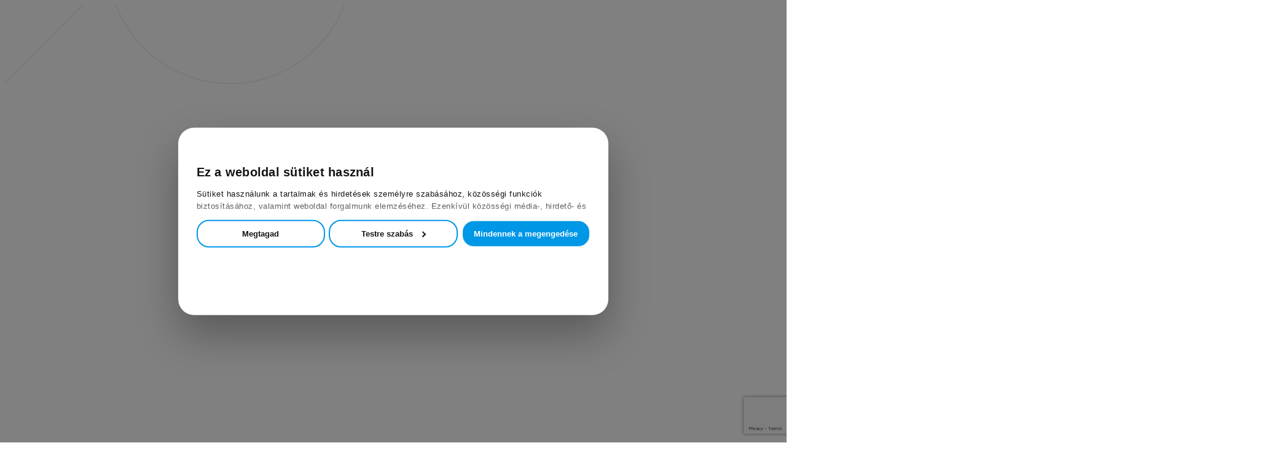

--- FILE ---
content_type: text/html; charset=UTF-8
request_url: https://krio.hu/rolunk/tudomanyos-munkatarsaink
body_size: 28539
content:
<!DOCTYPE html>


<html lang="pl-PL">
      <head>

	<meta charset="UTF-8">
	<meta name="viewport" content="width=device-width, initial-scale=1">
  <meta name="author" content="Empressia">
  <meta name="format-detection" content="telephone=no">
	<link rel="profile" href="http://gmpg.org/xfn/11">

	<meta name='robots' content='index, follow, max-image-preview:large, max-snippet:-1, max-video-preview:-1' />
<link rel="preload" href="https://krio.hu/wp-content/plugins/rate-my-post/public/css/fonts/ratemypost.ttf" type="font/ttf" as="font" crossorigin="anonymous">
	<!-- This site is optimized with the Yoast SEO plugin v26.7 - https://yoast.com/wordpress/plugins/seo/ -->
	<title>Tudományos munkatársaink - Kössön a Krio Intézetnél őssejttárolási csomagot kedvezményes áron</title>
	<link rel="canonical" href="https://krio.hu/rolunk/tudomanyos-munkatarsaink" />
	<meta property="og:locale" content="pl_PL" />
	<meta property="og:type" content="article" />
	<meta property="og:title" content="Tudományos munkatársaink - Kössön a Krio Intézetnél őssejttárolási csomagot kedvezményes áron" />
	<meta property="og:url" content="https://krio.hu/rolunk/tudomanyos-munkatarsaink" />
	<meta property="og:site_name" content="Kössön a Krio Intézetnél őssejttárolási csomagot kedvezményes áron" />
	<meta property="article:modified_time" content="2024-07-30T07:37:29+00:00" />
	<meta name="twitter:card" content="summary_large_image" />
	<script type="application/ld+json" class="yoast-schema-graph">{"@context":"https://schema.org","@graph":[{"@type":"WebPage","@id":"https://krio.hu/rolunk/tudomanyos-munkatarsaink","url":"https://krio.hu/rolunk/tudomanyos-munkatarsaink","name":"Tudományos munkatársaink - Kössön a Krio Intézetnél őssejttárolási csomagot kedvezményes áron","isPartOf":{"@id":"https://deploy-stage.pbkm2.smartvps.pl/#website"},"datePublished":"2024-06-28T08:49:00+00:00","dateModified":"2024-07-30T07:37:29+00:00","breadcrumb":{"@id":"https://krio.hu/rolunk/tudomanyos-munkatarsaink#breadcrumb"},"inLanguage":"pl-PL","potentialAction":[{"@type":"ReadAction","target":["https://krio.hu/rolunk/tudomanyos-munkatarsaink"]}]},{"@type":"BreadcrumbList","@id":"https://krio.hu/rolunk/tudomanyos-munkatarsaink#breadcrumb","itemListElement":[{"@type":"ListItem","position":1,"name":"Strona główna","item":"https://krio.hu/"},{"@type":"ListItem","position":2,"name":"Rólunk","item":"https://krio.hu/rolunk"},{"@type":"ListItem","position":3,"name":"Tudományos munkatársaink"}]},{"@type":"WebSite","@id":"https://deploy-stage.pbkm2.smartvps.pl/#website","url":"https://deploy-stage.pbkm2.smartvps.pl/","name":"Kössön a Krio Intézetnél őssejttárolási csomagot kedvezményes áron","description":"","potentialAction":[{"@type":"SearchAction","target":{"@type":"EntryPoint","urlTemplate":"https://deploy-stage.pbkm2.smartvps.pl/?s={search_term_string}"},"query-input":{"@type":"PropertyValueSpecification","valueRequired":true,"valueName":"search_term_string"}}],"inLanguage":"pl-PL"}]}</script>
	<!-- / Yoast SEO plugin. -->


<link rel="alternate" type="application/rss+xml" title="Kössön a Krio Intézetnél őssejttárolási csomagot kedvezményes áron &raquo; Kanał z wpisami" href="https://krio.hu/feed" />
<link rel="alternate" type="application/rss+xml" title="Kössön a Krio Intézetnél őssejttárolási csomagot kedvezményes áron &raquo; Kanał z komentarzami" href="https://krio.hu/comments/feed" />
<link rel="alternate" title="oEmbed (JSON)" type="application/json+oembed" href="https://krio.hu/index.php/wp-json/oembed/1.0/embed?url=https%3A%2F%2Fkrio.hu%2Frolunk%2Ftudomanyos-munkatarsaink" />
<link rel="alternate" title="oEmbed (XML)" type="text/xml+oembed" href="https://krio.hu/index.php/wp-json/oembed/1.0/embed?url=https%3A%2F%2Fkrio.hu%2Frolunk%2Ftudomanyos-munkatarsaink&#038;format=xml" />
<style id='wp-img-auto-sizes-contain-inline-css' type='text/css'>
img:is([sizes=auto i],[sizes^="auto," i]){contain-intrinsic-size:3000px 1500px}
/*# sourceURL=wp-img-auto-sizes-contain-inline-css */
</style>

<link rel='stylesheet' id='editor_plus-plugin-frontend-style-css' href='https://krio.hu/wp-content/plugins/editorplus/dist/style-gutenberg-frontend-style.css?ver=696f89c590033' type='text/css' media='' />
<style id='editor_plus-plugin-frontend-style-inline-css' type='text/css'>

    @font-face {
      font-family: 'eplus-icon';
      src: url('https://krio.hu/wp-content/plugins/editorplus/extensions/icon-inserter/fonts/eplus-icon.eot?xs1351');
      src: url('https://krio.hu/wp-content/plugins/editorplus/extensions/icon-inserter/fonts/eplus-icon.eot?xs1351#iefix')
          format('embedded-opentype'),
        url('https://krio.hu/wp-content/plugins/editorplus/extensions/icon-inserter/fonts/eplus-icon.ttf?xs1351') format('truetype'),
        url('https://krio.hu/wp-content/plugins/editorplus/extensions/icon-inserter/fonts/eplus-icon.woff?xs1351') format('woff'),
        url('https://krio.hu/wp-content/plugins/editorplus/extensions/icon-inserter/fonts/eplus-icon.svg?xs1351#eplus-icon') format('svg');
      font-weight: normal;
      font-style: normal;
      font-display: block;
    }
/*# sourceURL=editor_plus-plugin-frontend-style-inline-css */
</style>
<style id='wp-emoji-styles-inline-css' type='text/css'>

	img.wp-smiley, img.emoji {
		display: inline !important;
		border: none !important;
		box-shadow: none !important;
		height: 1em !important;
		width: 1em !important;
		margin: 0 0.07em !important;
		vertical-align: -0.1em !important;
		background: none !important;
		padding: 0 !important;
	}
/*# sourceURL=wp-emoji-styles-inline-css */
</style>
<link rel='stylesheet' id='wp-block-library-css' href='https://krio.hu/wp-includes/css/dist/block-library/style.min.css?ver=6.9' type='text/css' media='all' />
<style id='global-styles-inline-css' type='text/css'>
:root{--wp--preset--aspect-ratio--square: 1;--wp--preset--aspect-ratio--4-3: 4/3;--wp--preset--aspect-ratio--3-4: 3/4;--wp--preset--aspect-ratio--3-2: 3/2;--wp--preset--aspect-ratio--2-3: 2/3;--wp--preset--aspect-ratio--16-9: 16/9;--wp--preset--aspect-ratio--9-16: 9/16;--wp--preset--color--black: #000000;--wp--preset--color--cyan-bluish-gray: #abb8c3;--wp--preset--color--white: #ffffff;--wp--preset--color--pale-pink: #f78da7;--wp--preset--color--vivid-red: #cf2e2e;--wp--preset--color--luminous-vivid-orange: #ff6900;--wp--preset--color--luminous-vivid-amber: #fcb900;--wp--preset--color--light-green-cyan: #7bdcb5;--wp--preset--color--vivid-green-cyan: #00d084;--wp--preset--color--pale-cyan-blue: #8ed1fc;--wp--preset--color--vivid-cyan-blue: #0693e3;--wp--preset--color--vivid-purple: #9b51e0;--wp--preset--color--main: #0d216e;--wp--preset--gradient--vivid-cyan-blue-to-vivid-purple: linear-gradient(135deg,rgb(6,147,227) 0%,rgb(155,81,224) 100%);--wp--preset--gradient--light-green-cyan-to-vivid-green-cyan: linear-gradient(135deg,rgb(122,220,180) 0%,rgb(0,208,130) 100%);--wp--preset--gradient--luminous-vivid-amber-to-luminous-vivid-orange: linear-gradient(135deg,rgb(252,185,0) 0%,rgb(255,105,0) 100%);--wp--preset--gradient--luminous-vivid-orange-to-vivid-red: linear-gradient(135deg,rgb(255,105,0) 0%,rgb(207,46,46) 100%);--wp--preset--gradient--very-light-gray-to-cyan-bluish-gray: linear-gradient(135deg,rgb(238,238,238) 0%,rgb(169,184,195) 100%);--wp--preset--gradient--cool-to-warm-spectrum: linear-gradient(135deg,rgb(74,234,220) 0%,rgb(151,120,209) 20%,rgb(207,42,186) 40%,rgb(238,44,130) 60%,rgb(251,105,98) 80%,rgb(254,248,76) 100%);--wp--preset--gradient--blush-light-purple: linear-gradient(135deg,rgb(255,206,236) 0%,rgb(152,150,240) 100%);--wp--preset--gradient--blush-bordeaux: linear-gradient(135deg,rgb(254,205,165) 0%,rgb(254,45,45) 50%,rgb(107,0,62) 100%);--wp--preset--gradient--luminous-dusk: linear-gradient(135deg,rgb(255,203,112) 0%,rgb(199,81,192) 50%,rgb(65,88,208) 100%);--wp--preset--gradient--pale-ocean: linear-gradient(135deg,rgb(255,245,203) 0%,rgb(182,227,212) 50%,rgb(51,167,181) 100%);--wp--preset--gradient--electric-grass: linear-gradient(135deg,rgb(202,248,128) 0%,rgb(113,206,126) 100%);--wp--preset--gradient--midnight: linear-gradient(135deg,rgb(2,3,129) 0%,rgb(40,116,252) 100%);--wp--preset--font-size--small: 13px;--wp--preset--font-size--medium: 20px;--wp--preset--font-size--large: 36px;--wp--preset--font-size--x-large: 42px;--wp--preset--font-size--10: 10px;--wp--preset--font-size--12: 12px;--wp--preset--font-size--20: 20px;--wp--preset--font-size--16: 16px;--wp--preset--font-size--18: 18px;--wp--preset--font-size--22: 22px;--wp--preset--font-size--24: 24px;--wp--preset--font-size--32: 32px;--wp--preset--font-size--40: 40px;--wp--preset--spacing--20: 0.44rem;--wp--preset--spacing--30: 0.67rem;--wp--preset--spacing--40: 1rem;--wp--preset--spacing--50: 1.5rem;--wp--preset--spacing--60: 2.25rem;--wp--preset--spacing--70: 3.38rem;--wp--preset--spacing--80: 5.06rem;--wp--preset--shadow--natural: 6px 6px 9px rgba(0, 0, 0, 0.2);--wp--preset--shadow--deep: 12px 12px 50px rgba(0, 0, 0, 0.4);--wp--preset--shadow--sharp: 6px 6px 0px rgba(0, 0, 0, 0.2);--wp--preset--shadow--outlined: 6px 6px 0px -3px rgb(255, 255, 255), 6px 6px rgb(0, 0, 0);--wp--preset--shadow--crisp: 6px 6px 0px rgb(0, 0, 0);}:where(.is-layout-flex){gap: 0.5em;}:where(.is-layout-grid){gap: 0.5em;}body .is-layout-flex{display: flex;}.is-layout-flex{flex-wrap: wrap;align-items: center;}.is-layout-flex > :is(*, div){margin: 0;}body .is-layout-grid{display: grid;}.is-layout-grid > :is(*, div){margin: 0;}:where(.wp-block-columns.is-layout-flex){gap: 2em;}:where(.wp-block-columns.is-layout-grid){gap: 2em;}:where(.wp-block-post-template.is-layout-flex){gap: 1.25em;}:where(.wp-block-post-template.is-layout-grid){gap: 1.25em;}.has-black-color{color: var(--wp--preset--color--black) !important;}.has-cyan-bluish-gray-color{color: var(--wp--preset--color--cyan-bluish-gray) !important;}.has-white-color{color: var(--wp--preset--color--white) !important;}.has-pale-pink-color{color: var(--wp--preset--color--pale-pink) !important;}.has-vivid-red-color{color: var(--wp--preset--color--vivid-red) !important;}.has-luminous-vivid-orange-color{color: var(--wp--preset--color--luminous-vivid-orange) !important;}.has-luminous-vivid-amber-color{color: var(--wp--preset--color--luminous-vivid-amber) !important;}.has-light-green-cyan-color{color: var(--wp--preset--color--light-green-cyan) !important;}.has-vivid-green-cyan-color{color: var(--wp--preset--color--vivid-green-cyan) !important;}.has-pale-cyan-blue-color{color: var(--wp--preset--color--pale-cyan-blue) !important;}.has-vivid-cyan-blue-color{color: var(--wp--preset--color--vivid-cyan-blue) !important;}.has-vivid-purple-color{color: var(--wp--preset--color--vivid-purple) !important;}.has-black-background-color{background-color: var(--wp--preset--color--black) !important;}.has-cyan-bluish-gray-background-color{background-color: var(--wp--preset--color--cyan-bluish-gray) !important;}.has-white-background-color{background-color: var(--wp--preset--color--white) !important;}.has-pale-pink-background-color{background-color: var(--wp--preset--color--pale-pink) !important;}.has-vivid-red-background-color{background-color: var(--wp--preset--color--vivid-red) !important;}.has-luminous-vivid-orange-background-color{background-color: var(--wp--preset--color--luminous-vivid-orange) !important;}.has-luminous-vivid-amber-background-color{background-color: var(--wp--preset--color--luminous-vivid-amber) !important;}.has-light-green-cyan-background-color{background-color: var(--wp--preset--color--light-green-cyan) !important;}.has-vivid-green-cyan-background-color{background-color: var(--wp--preset--color--vivid-green-cyan) !important;}.has-pale-cyan-blue-background-color{background-color: var(--wp--preset--color--pale-cyan-blue) !important;}.has-vivid-cyan-blue-background-color{background-color: var(--wp--preset--color--vivid-cyan-blue) !important;}.has-vivid-purple-background-color{background-color: var(--wp--preset--color--vivid-purple) !important;}.has-black-border-color{border-color: var(--wp--preset--color--black) !important;}.has-cyan-bluish-gray-border-color{border-color: var(--wp--preset--color--cyan-bluish-gray) !important;}.has-white-border-color{border-color: var(--wp--preset--color--white) !important;}.has-pale-pink-border-color{border-color: var(--wp--preset--color--pale-pink) !important;}.has-vivid-red-border-color{border-color: var(--wp--preset--color--vivid-red) !important;}.has-luminous-vivid-orange-border-color{border-color: var(--wp--preset--color--luminous-vivid-orange) !important;}.has-luminous-vivid-amber-border-color{border-color: var(--wp--preset--color--luminous-vivid-amber) !important;}.has-light-green-cyan-border-color{border-color: var(--wp--preset--color--light-green-cyan) !important;}.has-vivid-green-cyan-border-color{border-color: var(--wp--preset--color--vivid-green-cyan) !important;}.has-pale-cyan-blue-border-color{border-color: var(--wp--preset--color--pale-cyan-blue) !important;}.has-vivid-cyan-blue-border-color{border-color: var(--wp--preset--color--vivid-cyan-blue) !important;}.has-vivid-purple-border-color{border-color: var(--wp--preset--color--vivid-purple) !important;}.has-vivid-cyan-blue-to-vivid-purple-gradient-background{background: var(--wp--preset--gradient--vivid-cyan-blue-to-vivid-purple) !important;}.has-light-green-cyan-to-vivid-green-cyan-gradient-background{background: var(--wp--preset--gradient--light-green-cyan-to-vivid-green-cyan) !important;}.has-luminous-vivid-amber-to-luminous-vivid-orange-gradient-background{background: var(--wp--preset--gradient--luminous-vivid-amber-to-luminous-vivid-orange) !important;}.has-luminous-vivid-orange-to-vivid-red-gradient-background{background: var(--wp--preset--gradient--luminous-vivid-orange-to-vivid-red) !important;}.has-very-light-gray-to-cyan-bluish-gray-gradient-background{background: var(--wp--preset--gradient--very-light-gray-to-cyan-bluish-gray) !important;}.has-cool-to-warm-spectrum-gradient-background{background: var(--wp--preset--gradient--cool-to-warm-spectrum) !important;}.has-blush-light-purple-gradient-background{background: var(--wp--preset--gradient--blush-light-purple) !important;}.has-blush-bordeaux-gradient-background{background: var(--wp--preset--gradient--blush-bordeaux) !important;}.has-luminous-dusk-gradient-background{background: var(--wp--preset--gradient--luminous-dusk) !important;}.has-pale-ocean-gradient-background{background: var(--wp--preset--gradient--pale-ocean) !important;}.has-electric-grass-gradient-background{background: var(--wp--preset--gradient--electric-grass) !important;}.has-midnight-gradient-background{background: var(--wp--preset--gradient--midnight) !important;}.has-small-font-size{font-size: var(--wp--preset--font-size--small) !important;}.has-medium-font-size{font-size: var(--wp--preset--font-size--medium) !important;}.has-large-font-size{font-size: var(--wp--preset--font-size--large) !important;}.has-x-large-font-size{font-size: var(--wp--preset--font-size--x-large) !important;}
/*# sourceURL=global-styles-inline-css */
</style>

<style id='classic-theme-styles-inline-css' type='text/css'>
/*! This file is auto-generated */
.wp-block-button__link{color:#fff;background-color:#32373c;border-radius:9999px;box-shadow:none;text-decoration:none;padding:calc(.667em + 2px) calc(1.333em + 2px);font-size:1.125em}.wp-block-file__button{background:#32373c;color:#fff;text-decoration:none}
/*# sourceURL=/wp-includes/css/classic-themes.min.css */
</style>
<link rel='stylesheet' id='rate-my-post-css' href='https://krio.hu/wp-content/plugins/rate-my-post/public/css/rate-my-post.min.css?ver=4.4.4' type='text/css' media='all' />
<link rel='stylesheet' id='contact-form-7-css' href='https://krio.hu/wp-content/plugins/contact-form-7/includes/css/styles.css?ver=6.1.4' type='text/css' media='all' />
<link rel='stylesheet' id='pbkm-mail-notifier-css' href='https://krio.hu/wp-content/plugins/pbkm-mail-notifier/public/css/pbkm-mail-notifier-public.css?ver=1.0.0' type='text/css' media='all' />
<link rel='stylesheet' id='sugar-cf7-css' href='https://krio.hu/wp-content/plugins/sugar-cf7/public/css/sugar-cf7-public.css?ver=1.0.0' type='text/css' media='all' />
<link rel='stylesheet' id='empressia-main-css' href='https://krio.hu/wp-content/themes/starter-empressia/dist/css/bundle.3f78e41b138b4a1bbc30.css?ver=6.9' type='text/css' media='all' />
<link rel='stylesheet' id='empressia-css' href='https://krio.hu/wp-content/themes/starter-empressia/style.css?ver=6.9' type='text/css' media='all' />
<link rel='stylesheet' id='cf7cf-style-css' href='https://krio.hu/wp-content/plugins/cf7-conditional-fields/style.css?ver=2.6.7' type='text/css' media='all' />
<script type="text/javascript" src="https://krio.hu/wp-includes/js/jquery/jquery.min.js?ver=3.7.1" id="jquery-core-js"></script>
<script type="text/javascript" src="https://krio.hu/wp-includes/js/jquery/jquery-migrate.min.js?ver=3.4.1" id="jquery-migrate-js"></script>
<script type="text/javascript" src="https://krio.hu/wp-content/plugins/pbkm-mail-notifier/public/js/pbkm-mail-notifier-public.js?ver=1.0.0" id="pbkm-mail-notifier-js"></script>
<link rel="https://api.w.org/" href="https://krio.hu/index.php/wp-json/" /><link rel="alternate" title="JSON" type="application/json" href="https://krio.hu/index.php/wp-json/wp/v2/pages/52" /><link rel="EditURI" type="application/rsd+xml" title="RSD" href="https://krio.hu/xmlrpc.php?rsd" />
<meta name="generator" content="WordPress 6.9" />
<link rel='shortlink' href='https://krio.hu/?p=52' />
<link rel="icon" href="https://krio.hu/wp-content/uploads/2024/10/cropped-favicon-32x32.png" sizes="32x32" />
<link rel="icon" href="https://krio.hu/wp-content/uploads/2024/10/cropped-favicon-192x192.png" sizes="192x192" />
<link rel="apple-touch-icon" href="https://krio.hu/wp-content/uploads/2024/10/cropped-favicon-180x180.png" />
<meta name="msapplication-TileImage" content="https://krio.hu/wp-content/uploads/2024/10/cropped-favicon-270x270.png" />


	<!-- Google Tag Manager -->
<script>(function(w,d,s,l,i){w[l]=w[l]||[];w[l].push({'gtm.start':
new Date().getTime(),event:'gtm.js'});var f=d.getElementsByTagName(s)[0],
j=d.createElement(s),dl=l!='dataLayer'?'&l='+l:'';j.async=true;j.src=
'https://www.googletagmanager.com/gtm.js?id='+i+dl;f.parentNode.insertBefore(j,f);
})(window,document,'script','dataLayer','GTM-M87SH2');</script>
<!-- End Google Tag Manager -->
<!-- ManyChat -->
<script src="//widget.manychat.com/91008.js" async="async"></script>
<!-- End ManyChat -->

</head>
  
  <body class="wp-singular page-template-default page page-id-52 page-child parent-pageid-34 wp-theme-starter-empressia eplus_styles ">
    <!-- Google Tag Manager (noscript) -->
<noscript><iframe src="https://www.googletagmanager.com/ns.html?id=GTM-M87SH2"
height="0" width="0" style="display:none;visibility:hidden"></iframe></noscript>
<!-- End Google Tag Manager (noscript) -->
            <section class="regions-menu fixed left-0 right-0 bottom-0 xl:bottom-auto bg-gray-light pt-32 md:py-48 z-100"
    style="top: var(--navbar-height)">
    <div class="absolute left-0 top-0 z-20 pointer-events-none">
      <svg width="567"
        height="434"
        viewbox="0 0 567 434"
        fill="none"
        xmlns="http://www.w3.org/2000/svg"
        opacity="0.1">
        <rect x="-395.5"
          y="521.586"
          width="398"
          height="998"
          rx="199"
          transform="rotate(-135 -395.5 521.586)"
          stroke="#1560DA"
          stroke-width="2" />
        <path d="M167.5 -70.9999C167.5 -180.905 256.595 -270 366.5 -270C476.405 -270 565.5 -180.905 565.5 -71C565.5 38.9047 476.405 128 366.5 128C256.595 128 167.5 38.9047 167.5 -70.9999Z"
          stroke="#1560DA"
          stroke-width="2" />
      </svg>
    </div>

    <div class="absolute bottom-0 right-0 z-20 pointer-events-none">
      <svg width="574"
        height="434"
        viewbox="0 0 574 434"
        fill="none"
        xmlns="http://www.w3.org/2000/svg">
        <g opacity="0.1">
          <rect x="963.5"
            y="-88.5858"
            width="398"
            height="998"
            rx="199"
            transform="rotate(45 963.5 -88.5858)"
            stroke="#1560DA"
            stroke-width="2" />
          <path d="M399.5 504C399.5 613.905 310.405 703 200.5 703C90.5953 703 1.5 613.905 1.5 504C1.5 394.095 90.5953 305 200.5 305C310.405 305 399.5 394.095 399.5 504Z"
            stroke="#1560DA"
            stroke-width="2" />
        </g>
      </svg>
    </div>

    <div class="regions-wrapper flex flex-col container">
      <a role="button"
        class="region-menu__close-button flex items-center gap-8 mb-8 xl:hidden">
        <span>
          <svg xmlns="http://www.w3.org/2000/svg"
            width="24"
            height="25"
            viewbox="0 0 24 25"
            fill="none">
            <path d="M15.5 20L8 12.5L15.5 5"
              stroke="#1560DA"
              stroke-width="1.5"
              stroke-linecap="round"
              stroke-linejoin="round" />
          </svg>
        </span>
        Visszatérés
      </a>

      <header class="flex items-center justify-between mb-24">
        <p class="lg:text-24 text-blue">
          Szolgáltatásink az alábbi országokban elérhetőek
        </p>
        <div class="flex items-center gap-8">
          <p class="hidden lg:block">Ugrás::</p>
          
	
	
					<a href="https://famicord.eu" target="_blank"  rel="noopener noreferrer nofollow"  class="button primary  ">
        
        
                    Corporate
        
        
        
                    </a>
		
	
        </div>
      </header>

      <div class="overflow-y-auto flex-1">
        <div class="flex flex-col md:flex-row xl:px-[5%]">
          <div>
            <p class="mb-16 text-14">Európa:</p>
            <div class="colums-1 md:columns-2 lg:columns-3 xxl:columns-4 space-y-8 pl-16 md:pl-0">
                              <a href="http://www.biosave.al/"
                  class="inline-flex items-center w-full">
                  <img src="https://krio.hu/wp-content/uploads/2024/06/albania.svg"
                    alt="Zászló Albánia"
                    class="mr-16" />
                  Albánia
                                  </a>
                              <a href="http://www.bio-save.ba/"
                  class="inline-flex items-center w-full">
                  <img src="https://krio.hu/wp-content/uploads/2024/06/bosnia.svg"
                    alt="Zászló Bosznia Herzegovina"
                    class="mr-16" />
                  Bosznia Herzegovina
                                  </a>
                              <a href="https://orthogyn.com/"
                  class="inline-flex items-center w-full">
                  <img src="https://krio.hu/wp-content/uploads/2024/06/bulgaria.svg"
                    alt="Zászló Bulgária"
                    class="mr-16" />
                  Bulgária
                                  </a>
                              <a href="http://www.biosave.hr/"
                  class="inline-flex items-center w-full">
                  <img src="https://krio.hu/wp-content/uploads/2024/06/chorwacja.svg"
                    alt="Zászló Horvátország"
                    class="mr-16" />
                  Horvátország
                                  </a>
                              <a href="https://www.famicordcy.com/"
                  class="inline-flex items-center w-full">
                  <img src="https://krio.hu/wp-content/uploads/2024/06/cypr.svg"
                    alt="Zászló Ciprus"
                    class="mr-16" />
                  Ciprus
                                  </a>
                              <a href="http://www.biosave.me/"
                  class="inline-flex items-center w-full">
                  <img src="https://krio.hu/wp-content/uploads/2024/06/czarnogora.svg"
                    alt="Zászló Montenegró"
                    class="mr-16" />
                  Montenegró
                                  </a>
                              <a href="https://www.cekammiminko.cz/"
                  class="inline-flex items-center w-full">
                  <img src="https://krio.hu/wp-content/uploads/2024/06/czechy.svg"
                    alt="Zászló Cseh Köztársaság"
                    class="mr-16" />
                  Cseh Köztársaság
                                  </a>
                              <a href="https://cellaviva.se/"
                  class="inline-flex items-center w-full">
                  <img src="https://krio.hu/wp-content/uploads/2024/06/dania.svg"
                    alt="Zászló Dánia"
                    class="mr-16" />
                  Dánia
                                  </a>
                              <a href="https://famicord.ch/"
                  class="inline-flex items-center w-full">
                  <img src="https://krio.hu/wp-content/uploads/2024/06/estonia.svg"
                    alt="Zászló Észtország"
                    class="mr-16" />
                  Észtország
                                  </a>
                              <a href="https://www.sevibe.es/"
                  class="inline-flex items-center w-full">
                  <img src="https://krio.hu/wp-content/uploads/2024/06/hiszpania.svg"
                    alt="Zászló Spanyolország"
                    class="mr-16" />
                  Spanyolország
                                  </a>
                              <a href="http://www.biosave.rs/"
                  class="inline-flex items-center w-full">
                  <img src="https://krio.hu/wp-content/uploads/2024/06/kosowo.svg"
                    alt="Zászló Koszovó"
                    class="mr-16" />
                  Koszovó
                                  </a>
                              <a href="https://famicord.ch/"
                  class="inline-flex items-center w-full">
                  <img src="https://krio.hu/wp-content/uploads/2024/06/litwa.svg"
                    alt="Zászló Litvánia"
                    class="mr-16" />
                  Litvánia
                                  </a>
                              <a href="https://www.cilmessunubanka.lv/"
                  class="inline-flex items-center w-full">
                  <img src="https://krio.hu/wp-content/uploads/2024/06/lotwa.svg"
                    alt="Zászló Lettország"
                    class="mr-16" />
                  Lettország
                                  </a>
                              <a href="https://famicord.lu/"
                  class="inline-flex items-center w-full">
                  <img src="https://krio.hu/wp-content/uploads/2024/06/luksemburg.svg"
                    alt="Zászló Luxemburg"
                    class="mr-16" />
                  Luxemburg
                                  </a>
                              <a href="https://biosave.mk/"
                  class="inline-flex items-center w-full">
                  <img src="https://krio.hu/wp-content/uploads/2024/06/macedonia.svg"
                    alt="Zászló Macedónia"
                    class="mr-16" />
                  Macedónia
                                  </a>
                              <a href="https://www.eticur.de/"
                  class="inline-flex items-center w-full">
                  <img src="https://krio.hu/wp-content/uploads/2024/06/niemcy.svg"
                    alt="Zászló Németország"
                    class="mr-16" />
                  Németország
                                  </a>
                              <a href="https://www.pbkm.pl/"
                  class="inline-flex items-center w-full">
                  <img src="https://krio.hu/wp-content/uploads/2024/06/polska.svg"
                    alt="Zászló Lengyelország "
                    class="mr-16" />
                  Lengyelország 
                                  </a>
                              <a href="https://www.crioestaminal.pt/"
                  class="inline-flex items-center w-full">
                  <img src="https://krio.hu/wp-content/uploads/2024/06/portugalia.svg"
                    alt="Zászló Portugália"
                    class="mr-16" />
                  Portugália
                                  </a>
                              <a href="https://www.biogenis.ro/"
                  class="inline-flex items-center w-full">
                  <img src="https://krio.hu/wp-content/uploads/2024/06/rumunia.svg"
                    alt="Zászló Románia"
                    class="mr-16" />
                  Románia
                                  </a>
                              <a href="http://www.biosave.rs/"
                  class="inline-flex items-center w-full">
                  <img src="https://krio.hu/wp-content/uploads/2024/06/serbia.svg"
                    alt="Zászló Szerbia"
                    class="mr-16" />
                  Szerbia
                                  </a>
                              <a href="https://cakam-babatko.sk/"
                  class="inline-flex items-center w-full">
                  <img src="https://krio.hu/wp-content/uploads/2024/06/slowacja.svg"
                    alt="Zászló Szlovákia"
                    class="mr-16" />
                  Szlovákia
                                  </a>
                              <a href="http://www.izvorna-celica.si/"
                  class="inline-flex items-center w-full">
                  <img src="https://krio.hu/wp-content/uploads/2024/06/slowenia.svg"
                    alt="Zászló Szlovénia"
                    class="mr-16" />
                  Szlovénia
                                  </a>
                              <a href="https://famicord.ch/"
                  class="inline-flex items-center w-full">
                  <img src="https://krio.hu/wp-content/uploads/2024/06/szwajcaria.svg"
                    alt="Zászló Svájc"
                    class="mr-16" />
                  Svájc
                                  </a>
                              <a href="https://cellaviva.se/"
                  class="inline-flex items-center w-full">
                  <img src="https://krio.hu/wp-content/uploads/2024/06/szwecja.svg"
                    alt="Zászló Svédország"
                    class="mr-16" />
                  Svédország
                                  </a>
                              <a href="https://www.kordonkanibankasi.com/"
                  class="inline-flex items-center w-full">
                  <img src="https://krio.hu/wp-content/uploads/2024/06/turcja.svg"
                    alt="Zászló Törökország"
                    class="mr-16" />
                  Törökország
                                  </a>
                              <a href="https://krio.hu/"
                  class="inline-flex items-center w-full">
                  <img src="https://krio.hu/wp-content/uploads/2024/06/wegry.svg"
                    alt="Zászló Magyarország"
                    class="mr-16" />
                  Magyarország
                                  </a>
                              <a href="https://www.smartcells.com/"
                  class="inline-flex items-center w-full">
                  <img src="https://krio.hu/wp-content/uploads/2024/06/wielka_brytania.svg"
                    alt="Zászló Egyesült Királyság"
                    class="mr-16" />
                  Egyesült Királyság
                                  </a>
                              <a href="https://www.sorgente.com/"
                  class="inline-flex items-center w-full">
                  <img src="https://krio.hu/wp-content/uploads/2024/06/wlochy.svg"
                    alt="Zászló Olaszország"
                    class="mr-16" />
                  Olaszország
                                  </a>
                          </div>
          </div>

          <div class="min-w-[14rem]">
            <div class="mt-24 lg:mt-0">
              <p class="mb-16 text-14">Ázsia:</p>
              <div class="space-y-8 columns-1 pl-16 md:pl-0">
                                  <a href="https://smartcells.ae/"
                    class="whitespace-nowrap inline-flex items-center w-full">
                    <img src="https://krio.hu/wp-content/uploads/2024/06/dubaj.svg"
                      alt="Zászló UAE"
                      class="mr-16" />
                    UAE
                                      </a>
                                  <a href="https://www.smartcells.com/"
                    class="whitespace-nowrap inline-flex items-center w-full">
                    <img src="https://krio.hu/wp-content/uploads/2024/06/hong_kong.svg"
                      alt="Zászló  Hong-Kong"
                      class="mr-16" />
                     Hong-Kong
                                      </a>
                                  <a href="https://www.cryogene.eu/"
                    class="whitespace-nowrap inline-flex items-center w-full">
                    <img src="https://krio.hu/wp-content/uploads/2024/12/kuwait-small-flag.svg"
                      alt="Zászló Kuvait"
                      class="mr-16" />
                    Kuvait
                                      </a>
                                  <a href="https://www.cryogene.eu/"
                    class="whitespace-nowrap inline-flex items-center w-full">
                    <img src="https://krio.hu/wp-content/uploads/2024/12/lebanon-small-flag.svg"
                      alt="Zászló Libanon"
                      class="mr-16" />
                    Libanon
                                      </a>
                              </div>
            </div>
            <div class="mt-24 lg:mt-34">
              <p class="mb-16 text-14">Afrika:</p>
              <div class="space-y-8 columns-1 pl-16 md:pl-0">
                                  <a href="https://nextbio.co.za/divisions/patients/biobank/netcells"
                    class="whitespace-nowrap inline-flex items-center w-full">
                    <img src="https://krio.hu/wp-content/uploads/2024/12/sa-small-flag.svg"
                      alt="Zászló Dél-Afrika"
                      class="mr-16" />
                    Dél-Afrika
                                      </a>
                              </div>
            </div>
          </div>
        </div>
      </div>
    </div>
  </section>

      <div class="floating-cta-container fixed right-0 bottom-[20%] group flex flex-col items-center justify-start bg-orange-gradient w-[8rem] xl:hover:w-[31rem] h-[8rem] xl:hover:h-[14.6rem] py-16 px-32 rounded-l-8 z-[90] transition-all duration-300 ease-out overflow-clip cursor-pointer">
  <span class="text-white [&_svg]:size-48 xl:group-hover:[&_svg]:size-32">
    <svg xmlns="http://www.w3.org/2000/svg" width="48" height="48" viewBox="0 0 48 48" fill="none">
  <path fill-rule="evenodd" clip-rule="evenodd" d="M29.033 2.74535C29.1736 2.21127 29.7206 1.89233 30.2547 2.03297C34.0299 3.02712 37.4736 5.00546 40.2341 7.76595C42.9945 10.5264 44.9729 13.9701 45.967 17.7453C46.1077 18.2794 45.7887 18.8264 45.2547 18.967C44.7206 19.1077 44.1736 18.7887 44.033 18.2547C43.129 14.8218 41.33 11.6903 38.8198 9.18016C36.3097 6.66999 33.1782 4.87104 29.7453 3.96703C29.2113 3.82639 28.8923 3.27942 29.033 2.74535Z" fill="currentColor"/>
  <path fill-rule="evenodd" clip-rule="evenodd" d="M29.034 10.7415C29.1767 10.208 29.7249 9.89124 30.2585 10.034C34.2176 11.0933 36.9067 13.7824 37.966 17.7415C38.1088 18.2751 37.792 18.8233 37.2585 18.966C36.7249 19.1088 36.1767 18.792 36.034 18.2585C35.1595 14.9901 33.0099 12.8405 29.7415 11.966C29.208 11.8233 28.8912 11.2751 29.034 10.7415Z" fill="currentColor"/>
  <path fill-rule="evenodd" clip-rule="evenodd" d="M12.5689 4.00058C7.65577 4.00057 4 9.47028 4 13.9465C4 21.731 7.16763 29.5634 12.7997 35.1971C18.4341 40.8331 26.076 43.9994 34.0442 43.9994C36.4757 44.0013 38.8259 43.1197 40.6563 41.5187C42.4846 39.9196 43.6707 37.7114 43.9949 35.304C44.0144 35.1287 43.9774 34.9516 43.889 34.7988C43.7997 34.6443 43.6627 34.5228 43.4986 34.4527L43.4827 34.4457L32.726 29.6248C32.6014 29.5723 32.4656 29.5513 32.3308 29.5635C32.2098 29.5745 32.0928 29.6121 31.9882 29.6734L26.3284 34.4889C26.3002 34.5129 26.2707 34.5353 26.2401 34.556C25.8355 34.8292 25.3667 34.9922 24.8799 35.0289C24.393 35.0656 23.9051 34.9747 23.4641 34.7652L23.4587 34.7626C19.3833 32.7964 15.2238 28.6872 13.2363 24.6171L13.2331 24.6107C13.0228 24.1721 12.93 23.6864 12.9635 23.2012C12.997 22.7159 13.1559 22.2477 13.4245 21.8422C13.4455 21.8106 13.4683 21.7801 13.4928 21.751L18.3246 16.004C18.3842 15.9002 18.4206 15.7845 18.4311 15.6648C18.4428 15.5313 18.4218 15.397 18.3701 15.2734L13.5508 4.505L13.544 4.48942C13.4738 4.32525 13.3524 4.18821 13.1979 4.09883C13.0932 4.03823 12.9583 4.00058 12.5689 4.00058ZM4.97551 6.01324C6.87798 3.68207 9.62844 2 12.5689 2C13.0417 2 13.6209 2.03246 14.1992 2.367C14.725 2.67119 15.1388 3.1367 15.3793 3.69447L20.1995 14.4648L20.206 14.4798C20.3894 14.9082 20.4641 15.3753 20.4234 15.8395C20.3828 16.3037 20.228 16.7507 19.9729 17.1406C19.951 17.1741 19.9272 17.2062 19.9014 17.2367L15.0674 22.9863C15.0046 23.0938 14.9673 23.2145 14.9587 23.3392C14.9491 23.4781 14.9755 23.6171 15.0352 23.7429C16.8235 27.402 20.6502 31.1853 24.3244 32.9592C24.4507 33.0187 24.5903 33.0445 24.7296 33.034C24.8548 33.0246 24.9759 32.9861 25.0833 32.9218L30.7461 28.1038C30.776 28.0784 30.8074 28.0547 30.84 28.033C31.2314 27.7725 31.6816 27.6137 32.1498 27.5712C32.618 27.5286 33.0894 27.6035 33.5213 27.7892L33.5354 27.7954L44.2934 32.6168C44.8509 32.8574 45.3163 33.2713 45.6203 33.7973C45.926 34.326 46.0523 34.9395 45.9803 35.546L45.9784 35.5607C45.5916 38.452 44.1682 41.1045 41.9729 43.0247C39.7775 44.9449 36.9597 46.0022 34.0434 46C25.545 45.9998 17.3948 42.6228 11.3855 36.6118C5.37381 30.5983 2 22.2551 2 13.9465C2 10.7716 3.07294 8.02796 4.97551 6.01324ZM4.97551 6.01324C4.91191 6.09118 5.03414 5.95116 4.97551 6.01324V6.01324Z" fill="currentColor"/>
</svg>
  </span>
  <p class="hidden xl:inline text-white mt-8 mb-12 opacity-0 group-hover:opacity-100 whitespace-nowrap">
    Adja meg telefonszámát visszahívjuk
  </p>
  <a role="button"
    class="!hidden xl:!inline-block button inverted !text-orange opacity-0 group-hover:opacity-100">
    Visszahívást kérek
  </a>
</div>

<div class="modal-common-styles floating-cta-modal fixed inset-0 bg-gray-light h-dvh max-h-dvh w-full overflow-y-auto md:overflow-y-hidden md:overflow-hidden z-modal-active transition-all duration-300 ease-in-out">
  <div class="container relative flex flex-col md:flex-row md:justify-between gap-24 pt-18 md:pt-42 z-10 md:h-full md:max-h-dvh md:overflow-y-auto">
    <div class="md:sticky md:top-0 md:mt-14 md:ml-8">
      <button class="close-modal-button text-blue text-14 leading-[1.86] font-medium flex items-center gap-8">
        <svg width="11" height="8" viewBox="0 0 11 8" fill="none" xmlns="http://www.w3.org/2000/svg">
    <path d="M3.558 7.264L4.37 6.438L2.396 4.52H10.768V3.344H2.41L4.37 1.426L3.558 0.613999L0.24 3.932L3.558 7.264Z" fill="currentColor"/>
</svg>
Vissza
      </button>
    </div>

    <div class="self-center max-w-580">
      <p class="floating-cta-modal__title h3 text-orange">
        Szeretne többet megtudni szolgáltasainkról?
      </p>
      <p class="mt-8">
        Töltse ki az alábbi regisztrációs felületet és kollégáink hamarosan felveszik önnel a kapcsolatot, hogy válaszoljanak minden felmerülő kérdésére
      </p>

      <div data-floating-cta-form
        class="cf7-form-wrapper mt-32 [&_input]:max-w-500">
        
<div class="wpcf7 no-js" id="wpcf7-f7-o1" lang="pl-PL" dir="ltr" data-wpcf7-id="7">
<div class="screen-reader-response"><p role="status" aria-live="polite" aria-atomic="true"></p> <ul></ul></div>
<form action="/rolunk/tudomanyos-munkatarsaink#wpcf7-f7-o1" method="post" class="wpcf7-form init" aria-label="Formularz kontaktowy" novalidate="novalidate" data-status="init">
<fieldset class="hidden-fields-container"><input type="hidden" name="_wpcf7" value="7" /><input type="hidden" name="_wpcf7_version" value="6.1.4" /><input type="hidden" name="_wpcf7_locale" value="pl_PL" /><input type="hidden" name="_wpcf7_unit_tag" value="wpcf7-f7-o1" /><input type="hidden" name="_wpcf7_container_post" value="0" /><input type="hidden" name="_wpcf7_posted_data_hash" value="" /><input type="hidden" name="_wpcf7cf_hidden_group_fields" value="[]" /><input type="hidden" name="_wpcf7cf_hidden_groups" value="[]" /><input type="hidden" name="_wpcf7cf_visible_groups" value="[]" /><input type="hidden" name="_wpcf7cf_repeaters" value="[]" /><input type="hidden" name="_wpcf7cf_steps" value="{}" /><input type="hidden" name="_wpcf7cf_options" value="{&quot;form_id&quot;:7,&quot;conditions&quot;:[],&quot;settings&quot;:{&quot;animation&quot;:&quot;yes&quot;,&quot;animation_intime&quot;:200,&quot;animation_outtime&quot;:200,&quot;conditions_ui&quot;:&quot;normal&quot;,&quot;notice_dismissed&quot;:false,&quot;notice_dismissed_rollback-cf7-5.9.5&quot;:true}}" /><input type="hidden" name="_wpcf7_recaptcha_response" value="" />
</fieldset>
<p><span class="wpcf7-form-control-wrap" data-name="date_of_birth"><input class="wpcf7-form-control wpcf7-date wpcf7-validates-as-required wpcf7-validates-as-date" min="2026-01-20" aria-required="true" aria-invalid="false" placeholder="Várható születési dátum" value="" type="date" name="date_of_birth" /></span>
</p>
<p><span class="wpcf7-form-control-wrap" data-name="email1"><input size="40" maxlength="400" class="wpcf7-form-control wpcf7-email wpcf7-validates-as-required wpcf7-text wpcf7-validates-as-email" autocomplete="email" aria-required="true" aria-invalid="false" placeholder="E-mail cím" value="" type="email" name="email1" /></span>
</p>
<p><span class="wpcf7-form-control-wrap" data-name="phone_home"><input size="40" maxlength="400" class="wpcf7-form-control wpcf7-tel wpcf7-text wpcf7-validates-as-tel" aria-invalid="false" placeholder="Telefonszám" value="" type="tel" name="phone_home" /></span>
</p>
<div class="cf7-form-wrapper__info">
	<p>"Adatait semmilyen körülmények között nem tesszük harmadik fél számára hozzáférhetővé.
	</p>
</div>
<div class="cf7-form-wrapper__input-with-tooltip">
	<p><span class="wpcf7-form-control-wrap" data-name="acquaint_data_proc_pbkm_c"><span class="wpcf7-form-control wpcf7-acceptance"><span class="wpcf7-list-item"><label><input type="checkbox" name="acquaint_data_proc_pbkm_c" value="1" aria-invalid="false" /><span class="wpcf7-list-item-label">Részvételi és Adatkezelési Szabályzat elfogadása*</span></label></span></span></span><button class="text-gray-dark" data-tippy-content="A Részvételi és Adatkezelési Szabályzatban foglaltakat megismertem, és tudomásul veszem."><svg width="24" height="24" viewBox="0 0 24 24" fill="none" xmlns="http://www.w3.org/2000/svg"><path d="M12 21C16.9706 21 21 16.9706 21 12C21 7.02944 16.9706 3 12 3C7.02944 3 3 7.02944 3 12C3 16.9706 7.02944 21 12 21Z" stroke="currentColor" stroke-width="1.5" stroke-linecap="round" stroke-linejoin="round"/><path d="M11.25 11.25C11.4489 11.25 11.6397 11.329 11.7803 11.4697C11.921 11.6103 12 11.8011 12 12V15.75C12 15.9489 12.079 16.1397 12.2197 16.2803C12.3603 16.421 12.5511 16.5 12.75 16.5" stroke="currentColor" stroke-width="1.5" stroke-linecap="round" stroke-linejoin="round"/><path d="M11.5 8.75C12.0523 8.75 12.5 8.30228 12.5 7.75C12.5 7.19772 12.0523 6.75 11.5 6.75C10.9477 6.75 10.5 7.19772 10.5 7.75C10.5 8.30228 10.9477 8.75 11.5 8.75Z" fill="currentColor"/></svg></button>
	</p>
</div>
<div class="flex justify-end">
	<p><button type="submit" class="button button--big secondary justify-right">Elküld</button>
	</p>
</div>
<input class="wpcf7-form-control wpcf7-hidden" value="internet" type="hidden" name="medium_c" />
<input class="wpcf7-form-control wpcf7-hidden" value="internet" type="hidden" name="source_type" />
<input class="wpcf7-form-control wpcf7-hidden" value="35dda06e-5b26-11e7-926c-005056bcc3c0" type="hidden" name="campaign_id" /><div class="wpcf7-response-output" aria-hidden="true"></div>
</form>
</div>

      </div>
    </div>
  </div>

  <div>
    
	
		
			
	<figure class="overflow-hidden sm:hidden sm:z-modal-inactive sm:invisible pointer-events-none w-full [&_img]:w-full">

		
						<img src="https://krio.hu/wp-content/themes/starter-empressia/dist/images/floating-cta-bg-mobile.webp" alt="Obraz"  loading="lazy"  width="392" height="449"/>

		
	</figure>


		
	

    
	
		
			
	<figure class="overflow-hidden hidden z-modal-inactive invisible sm:flex justify-center items-center sm:z-auto sm:visible pointer-events-none w-full h-full [&_img]:xl:w-full [&_img]:xl:h-full [&_img]:xl:object-contain [&_img]:xl:object-cover [&_img]:object-left sm:absolute sm:inset-0 sm:top-1/2 sm:scale-105 sm:-translate-y-1/2">

		
						<img src="https://krio.hu/wp-content/themes/starter-empressia/dist/images/floating-cta-bg-desktop.webp" alt="Obraz"  loading="lazy"  width="1920" height="1631"/>

		
	</figure>


		
	
  </div>
</div>

              <div class="search-form-container fixed inset-0 bg-blue-gradient-with-opacity text-white z-modal-active flex flex-col">
  <div class="container flex flex-col pt-16 lg:pt-168">
    <span class="search-form-container__close-button lg:absolute lg:top-48 lg:right-48 h-48 w-48 lg:h-60 lg:w-60 bg-white rounded-full grid place-content-center cursor-pointer self-end text-[#FE6F20] hover:text-black transition-colors duration-200 ease-linear">
      <svg width="30"
        height="30"
        viewbox="0 0 30 30"
        fill="none"
        xmlns="http://www.w3.org/2000/svg"
        class="h-24 w-24 lg:h-30 lg:w-30">
        <g id="interface/close-lg">
          <path id="Vector"
            d="M5.36627 22.8662L13.2325 15L5.36627 7.13373C5.13857 6.89798 5.01258 6.58222 5.01543 6.25448C5.01828 5.92673 5.14974 5.61322 5.3815 5.38146C5.61326 5.1497 5.92677 5.01823 6.25452 5.01539C6.58227 5.01254 6.89802 5.13853 7.13377 5.36623L15 13.2325L22.8663 5.36623C22.9816 5.24684 23.1195 5.15161 23.272 5.0861C23.4245 5.02059 23.5885 4.98611 23.7545 4.98467C23.9205 4.98322 24.0851 5.01485 24.2387 5.0777C24.3923 5.14055 24.5319 5.23337 24.6493 5.35074C24.7666 5.4681 24.8594 5.60767 24.9223 5.76129C24.9851 5.91491 25.0168 6.07951 25.0153 6.24548C25.0139 6.41146 24.9794 6.57548 24.9139 6.72798C24.8484 6.88049 24.7532 7.01842 24.6338 7.13373L16.7675 15L24.6338 22.8662C24.7532 22.9815 24.8484 23.1195 24.9139 23.272C24.9794 23.4245 25.0139 23.5885 25.0153 23.7545C25.0168 23.9205 24.9851 24.0851 24.9223 24.2387C24.8594 24.3923 24.7666 24.5319 24.6493 24.6492C24.5319 24.7666 24.3923 24.8594 24.2387 24.9223C24.0851 24.9851 23.9205 25.0167 23.7545 25.0153C23.5885 25.0139 23.4245 24.9794 23.272 24.9139C23.1195 24.8483 22.9816 24.7531 22.8663 24.6337L15 16.7675L7.13377 24.6337C6.89802 24.8614 6.58227 24.9874 6.25452 24.9846C5.92677 24.9817 5.61326 24.8503 5.3815 24.6185C5.14974 24.3867 5.01828 24.0732 5.01543 23.7455C5.01258 23.4177 5.13857 23.102 5.36627 22.8662Z"
            fill="currentColor" />
        </g>
      </svg>
    </span>

    <div class="mt-32 lg:mt-0 mb-20 lg:mb-32">
      <form id="searchform"
  method="get"
  action="https://krio.hu"
  class="flex flex-col md:flex-row md:items-center gap-y-24">
  <div class="flex flex-1 items-center gap-12 md:mr-12">
    <svg xmlns="http://www.w3.org/2000/svg" width="24" height="24" viewBox="0 0 24 24" fill="none" class="h-24 w-24 search-form-icon">
    <path d="M15.8034 15.8034L21 21M18 10.5C18 14.6421 14.6421 18 10.5 18C6.35786 18 3 14.6421 3 10.5C3 6.35786 6.35786 3 10.5 3C14.6421 3 18 6.35786 18 10.5Z" stroke="currentColor" stroke-width="1.5" stroke-linecap="round" stroke-linejoin="round"/>
</svg>


    <input type="text"
      class="search-field text-white placeholder-white bg-transparent border-none md:!text-24 lg:!text-48 focus:ring-0"
      name="s"
      placeholder="Keresés..."
      value="" />
    <input type="hidden" id="search-form-nonce" name="search-form-nonce" value="46c88d2724" /><input type="hidden" name="_wp_http_referer" value="/rolunk/tudomanyos-munkatarsaink" /><input type="hidden" id="search-form-nonce" name="search-form-nonce" value="46c88d2724" /><input type="hidden" name="_wp_http_referer" value="/rolunk/tudomanyos-munkatarsaink" />
  </div>

  <button class="button secondary button--big">
    Keresés
  </button>
</form>

    </div>
  </div>

  <div class="border-t border-t-white/40 flex-1 overflow-hidden relative">
    <div class="container h-full flex flex-col">
      <div class="search-form-container__results mt-32 w-full max-w-[98rem] mx-auto mr-20 xl:mr-0 h-full"></div>

      <div class="search-form-container__loader grid place-content-center absolute top-12 left-1/2 -translate-x-1/2">
        <div class="custom-loader"></div>
      </div>
    </div>
  </div>
</div>
          
          <header id="masthead"
  class="navbar fixed left-0 top-0 w-full z-98"
  role="banner">
      <div class="top-bar bg-blue text-white py-2 lg:py-4 md:text-center">
	<div class="container text-12 leading-10 flex items-center justify-between gap-x-16 lg:gap-x-32">
		<div class="splide flex-1 overflow-hidden">
			<div class="splide__track">
				<ul class="splide__list">
					<li class="splide__slide">
						<a href="https://ossejt.krio.hu/" class="group text-white hover:text-white flex-1 whitespace-nowrap w-full flex items-center justify-center gap-8 !no-underline" target="">
							Nézze meg aktuális akciónkat!
							<span class="group-hover:translate-x-8 transition-transform duration-300 ease-linear">→</span>
						</a>
					</li>
				</ul>
			</div>
		</div>
		<a role="button" title="Ukryj pasek na górze strony" class="top-bar__close-button text-white hover:text-white"><svg xmlns="http://www.w3.org/2000/svg" width="16" height="16" viewBox="0 0 16 16" fill="none">
  <path d="M12.6668 3.33325L3.3335 12.6666M12.6668 12.6666L3.3335 3.33325" stroke="currentColor" stroke-linecap="round" stroke-linejoin="round"/>
</svg>
</a>
	</div>
</div>
  
  <div class="container flex justify-between items-center flex-wrap gap-24">
    <div class="site-branding mr-auto">
  <a href="https://krio.hu" rel="home">
    <img src="https://krio.hu/wp-content/themes/starter-empressia/dist/images/krio-hu-logo.svg"
      alt="Logo PBKM"
      class="w-160 s:w-180 md:w-full md:max-w-180" />
  </a>
</div>

          

<div class="navigation navigation--mobile absolute left-0 right-0 opacity-0 transition-all duration-1000 ease-in-out xl:hidden" data-navigation>
  <div class="absolute left-0 top-0 z-20 pointer-events-none">
    <svg width="567" height="434" viewbox="0 0 567 434" fill="none" xmlns="http://www.w3.org/2000/svg" opacity="0.1">
      <rect x="-395.5" y="521.586" width="398" height="998" rx="199" transform="rotate(-135 -395.5 521.586)" stroke="#1560DA" stroke-width="2"/>
      <path d="M167.5 -70.9999C167.5 -180.905 256.595 -270 366.5 -270C476.405 -270 565.5 -180.905 565.5 -71C565.5 38.9047 476.405 128 366.5 128C256.595 128 167.5 38.9047 167.5 -70.9999Z" stroke="#1560DA" stroke-width="2"/>
    </svg>
  </div>

  <div class="absolute bottom-0 right-0 z-20 pointer-events-none">
    <svg width="574" height="434" viewbox="0 0 574 434" fill="none" xmlns="http://www.w3.org/2000/svg">
      <g opacity="0.1">
        <rect x="963.5" y="-88.5858" width="398" height="998" rx="199" transform="rotate(45 963.5 -88.5858)" stroke="#1560DA" stroke-width="2"/>
        <path d="M399.5 504C399.5 613.905 310.405 703 200.5 703C90.5953 703 1.5 613.905 1.5 504C1.5 394.095 90.5953 305 200.5 305C310.405 305 399.5 394.095 399.5 504Z" stroke="#1560DA" stroke-width="2"/>
      </g>
    </svg>
  </div>

  <div class="container pt-32 pb-16 flex flex-col h-full">
    <div class="flex-1 relative z-10 overflow-y-auto">
      <nav>
        <p class="md:text-28 md:font-light text-blue mb-20 md:mb-40">
          Menu:
        </p>
        <ul class="flex flex-col gap-24">
                      	
			
<li  data-mobile-submenu-container >
	<a  role="button"  class="mobile-submenu__open-button flex items-center gap-8">
		Őssejtekről

					<span>
				<svg xmlns="http://www.w3.org/2000/svg" width="24" height="24" viewbox="0 0 24 24" fill="none">
					<path d="M8.5 4.5L16 12L8.5 19.5" stroke="#1B1B1B" stroke-width="1.5" stroke-linecap="round" stroke-linejoin="round"/>
				</svg>
			</span>
			</a>

			<div class="mobile-submenu bg-gray-light absolute right-0 top-0 w-full md:w-[75%] h-full overflow-y-auto">
			<a role="button" class="mobile-submenu__close-button flex items-center gap-8 !text-blue">
				<span>
					<svg xmlns="http://www.w3.org/2000/svg" width="24" height="25" viewbox="0 0 24 25" fill="none">
						<path d="M15.5 20L8 12.5L15.5 5" stroke="#1560DA" stroke-width="1.5" stroke-linecap="round" stroke-linejoin="round"/>
					</svg>
				</span>
				Vissza
			</a>

			<p class="!text-18 md:!text-14 md:font-medium text-blue mt-32">Őssejtekről</p>

			<ul class="ml-26 mt-16 space-y-16">
									<li>
						<a href="https://krio.hu/ossejtekrol/az-ossejtek-es-koldokzsinorver">Köldökzsinórvér, Köldökzsinór szövet</a>
					</li>
									<li>
						<a href="https://krio.hu/ossejtekrol/az-ossejtek-megorzesenek-fontossaga">Miért érdemes az őssejteket megőrizni?</a>
					</li>
									<li>
						<a href="https://krio.hu/ossejtekrol/mire-hasznalhatoak-az-ossejtek">Mire használhatóak az őssejtek?</a>
					</li>
									<li>
						<a href="https://krio.hu/ossejtekrol/tenyek-es-tevhitek-az-ossejtekrol"> Tények és tévhitek</a>
					</li>
							</ul>
		</div>
	</li>
	

                      	
			
<li  data-mobile-submenu-container >
	<a  role="button"  class="mobile-submenu__open-button flex items-center gap-8">
		Szolgáltatásaink

					<span>
				<svg xmlns="http://www.w3.org/2000/svg" width="24" height="24" viewbox="0 0 24 24" fill="none">
					<path d="M8.5 4.5L16 12L8.5 19.5" stroke="#1B1B1B" stroke-width="1.5" stroke-linecap="round" stroke-linejoin="round"/>
				</svg>
			</span>
			</a>

			<div class="mobile-submenu bg-gray-light absolute right-0 top-0 w-full md:w-[75%] h-full overflow-y-auto">
			<a role="button" class="mobile-submenu__close-button flex items-center gap-8 !text-blue">
				<span>
					<svg xmlns="http://www.w3.org/2000/svg" width="24" height="25" viewbox="0 0 24 25" fill="none">
						<path d="M15.5 20L8 12.5L15.5 5" stroke="#1560DA" stroke-width="1.5" stroke-linecap="round" stroke-linejoin="round"/>
					</svg>
				</span>
				Vissza
			</a>

			<p class="!text-18 md:!text-14 md:font-medium text-blue mt-32">Szolgáltatásaink</p>

			<ul class="ml-26 mt-16 space-y-16">
									<li>
						<a href="https://krio.hu/szolgaltatasaink/csomagok-es-arak">Csomagok és árak</a>
					</li>
									<li>
						<a href="https://krio.hu/szolgaltatasaink/gyakori-kerdesek">GYIK - Gyakori kérdések</a>
					</li>
									<li>
						<a href="https://gyerekneurologia.hu">Gyermekneurológia (új)</a>
					</li>
									<li>
						<a href="https://krio.hu/szolgaltatasaink/laborvizsgalatok">Genetikai laborvizsgálatok</a>
					</li>
									<li>
						<a href="https://krio.hu/szolgaltatasaink/kiegeszito-szolgaltatasok">Kiegészítő szolgáltatások</a>
					</li>
									<li>
						<a href="https://krio.hu/szolgaltatasaink/spermabank-ferfiegeszsegkozpont">Spermabank és Férfi Egészségközpont</a>
					</li>
									<li>
						<a href="https://spermabank.krio.hu/sperma-tarolas">Biztonsági tárolás</a>
					</li>
									<li>
						<a href="https://andrologia.krio.hu">Andrológia (új)</a>
					</li>
							</ul>
		</div>
	</li>
	

                      	
			
<li  data-mobile-submenu-container >
	<a  role="button"  class="mobile-submenu__open-button flex items-center gap-8">
		Rólunk

					<span>
				<svg xmlns="http://www.w3.org/2000/svg" width="24" height="24" viewbox="0 0 24 24" fill="none">
					<path d="M8.5 4.5L16 12L8.5 19.5" stroke="#1B1B1B" stroke-width="1.5" stroke-linecap="round" stroke-linejoin="round"/>
				</svg>
			</span>
			</a>

			<div class="mobile-submenu bg-gray-light absolute right-0 top-0 w-full md:w-[75%] h-full overflow-y-auto">
			<a role="button" class="mobile-submenu__close-button flex items-center gap-8 !text-blue">
				<span>
					<svg xmlns="http://www.w3.org/2000/svg" width="24" height="25" viewbox="0 0 24 25" fill="none">
						<path d="M15.5 20L8 12.5L15.5 5" stroke="#1560DA" stroke-width="1.5" stroke-linecap="round" stroke-linejoin="round"/>
					</svg>
				</span>
				Vissza
			</a>

			<p class="!text-18 md:!text-14 md:font-medium text-blue mt-32">Rólunk</p>

			<ul class="ml-26 mt-16 space-y-16">
									<li>
						<a href="https://krio.hu/rolunk/krio-intezet">KRIO Intézet bemutatása</a>
					</li>
									<li>
						<a href="https://krio.hu/rolunk/laborunk">Laboratóriumunk bemutatása</a>
					</li>
									<li>
						<a href="https://krio.hu/rolunk/famicord-csoport">FamiCord Group bemutatása </a>
					</li>
									<li>
						<a href="https://krio.hu/rolunk/eletmento-beavatkozasok">Életmentő beavatkozások listája</a>
					</li>
									<li>
						<a href="https://krio.hu/rolunk/therapy-approved">Therapy approved</a>
					</li>
									<li>
						<a href="https://krio.hu/rolunk/tudomanyos-munkatarsaink">Tudományos munkatársaink</a>
					</li>
									<li>
						<a href="https://krio.hu/rolunk/tanusitvanyok">Tanúsítványok és akkreditációk</a>
					</li>
									<li>
						<a href="https://krio.hu/rolunk/a-rak-gyogyitasaert">Program a rák gyógyításáért</a>
					</li>
									<li>
						<a href="https://krio.hu/rolunk/partnereink">Partnereink</a>
					</li>
									<li>
						<a href="https://krio.hu/rolunk/compliance">Compliance</a>
					</li>
							</ul>
		</div>
	</li>
	

                      	
			
<li  data-mobile-submenu-container >
	<a  role="button"  class="mobile-submenu__open-button flex items-center gap-8">
		Történeteink

					<span>
				<svg xmlns="http://www.w3.org/2000/svg" width="24" height="24" viewbox="0 0 24 24" fill="none">
					<path d="M8.5 4.5L16 12L8.5 19.5" stroke="#1B1B1B" stroke-width="1.5" stroke-linecap="round" stroke-linejoin="round"/>
				</svg>
			</span>
			</a>

			<div class="mobile-submenu bg-gray-light absolute right-0 top-0 w-full md:w-[75%] h-full overflow-y-auto">
			<a role="button" class="mobile-submenu__close-button flex items-center gap-8 !text-blue">
				<span>
					<svg xmlns="http://www.w3.org/2000/svg" width="24" height="25" viewbox="0 0 24 25" fill="none">
						<path d="M15.5 20L8 12.5L15.5 5" stroke="#1560DA" stroke-width="1.5" stroke-linecap="round" stroke-linejoin="round"/>
					</svg>
				</span>
				Vissza
			</a>

			<p class="!text-18 md:!text-14 md:font-medium text-blue mt-32">Történeteink</p>

			<ul class="ml-26 mt-16 space-y-16">
									<li>
						<a href="https://krio.hu/pacienseink/orvos-velemenyek">Orvosok véleményei</a>
					</li>
									<li>
						<a href="https://krio.hu/pacienseink/hiressegek">Ismert emberek véleményei</a>
					</li>
									<li>
						<a href="https://krio.hu/pacienseink/sikertortenetek">Sikeres transzplantációink</a>
					</li>
									<li>
						<a href="https://krio.hu/pacienseink/rolunk-mondtak">Rólunk mondták</a>
					</li>
							</ul>
		</div>
	</li>
	

                      	
			
<li  data-mobile-submenu-container >
	<a  role="button"  class="mobile-submenu__open-button flex items-center gap-8">
		Kapcsolat

					<span>
				<svg xmlns="http://www.w3.org/2000/svg" width="24" height="24" viewbox="0 0 24 24" fill="none">
					<path d="M8.5 4.5L16 12L8.5 19.5" stroke="#1B1B1B" stroke-width="1.5" stroke-linecap="round" stroke-linejoin="round"/>
				</svg>
			</span>
			</a>

			<div class="mobile-submenu bg-gray-light absolute right-0 top-0 w-full md:w-[75%] h-full overflow-y-auto">
			<a role="button" class="mobile-submenu__close-button flex items-center gap-8 !text-blue">
				<span>
					<svg xmlns="http://www.w3.org/2000/svg" width="24" height="25" viewbox="0 0 24 25" fill="none">
						<path d="M15.5 20L8 12.5L15.5 5" stroke="#1560DA" stroke-width="1.5" stroke-linecap="round" stroke-linejoin="round"/>
					</svg>
				</span>
				Vissza
			</a>

			<p class="!text-18 md:!text-14 md:font-medium text-blue mt-32">Kapcsolat</p>

			<ul class="ml-26 mt-16 space-y-16">
									<li>
						<a href="https://krio.hu/kapcsolat/uj-ugyfeleknek">Leendő ügyfeleknek</a>
					</li>
									<li>
						<a href="https://krio.hu/kapcsolat/kuldjon-uzentet">Küldjön üzenetet</a>
					</li>
									<li>
						<a href="https://spermabank.krio.hu">Spermabank</a>
					</li>
									<li>
						<a href="https://krio.hu/kapcsolat/meglevo-ugyfeleknek">Meglévő ügyfeleknek</a>
					</li>
									<li>
						<a href="https://krio.hu/kapcsolat/altalanos-informaciok">Céginformációk</a>
					</li>
							</ul>
		</div>
	</li>
	

                  </ul>
      </nav>
    </div>

    <div class="flex flex-col items-start gap-16 mt-32 relative z-30">
      <a href="https://ossejt.krio.hu/ajanlatkalkulator" target="_blank" rel="noopener noreferrer nofollow" class="button secondary" title="Ajánlatkalkulátor">
        Ajánlatkalkulátor
      </a>

      <a href="https://spermabank.krio.hu/" target="_blank" rel="noopener noreferrer nofollow" title="Spermabank" class="button primary">
        Spermabank
      </a>


      <div class="flex items-center justify-between w-full">
        <a role="button" class="region-menu__open-button text-14 text-black hover:text-blue flex items-center gap-8" data-variant="mobile" title="Régió módosítása">
          <svg xmlns="http://www.w3.org/2000/svg" width="24" height="24" viewBox="0 0 24 24" fill="none">
  <path d="M12 21C16.9706 21 21 16.9706 21 12C21 7.02944 16.9706 3 12 3M12 21C7.02944 21 3 16.9706 3 12C3 7.02944 7.02944 3 12 3M12 21C13.6569 21 15 16.9706 15 12C15 7.02944 13.6569 3 12 3M12 21C10.3431 21 9 16.9706 9 12C9 7.02944 10.3431 3 12 3M3.51187 9H20.4881M3.51187 15H20.4881" stroke="currentColor" stroke-width="1.5" stroke-linecap="round" stroke-linejoin="round"/>
</svg>

          <span>Régió módosítása</span>
        </a>

        <a role="button" class="search-form-container__open-button inline-block text-black hover:text-blue" title="Aktywacja wyszukiwarki">
          <svg xmlns="http://www.w3.org/2000/svg" width="24" height="24" viewBox="0 0 24 24" fill="none" class="h-24 w-24 search-form-icon">
    <path d="M15.8034 15.8034L21 21M18 10.5C18 14.6421 14.6421 18 10.5 18C6.35786 18 3 14.6421 3 10.5C3 6.35786 6.35786 3 10.5 3C14.6421 3 18 6.35786 18 10.5Z" stroke="currentColor" stroke-width="1.5" stroke-linecap="round" stroke-linejoin="round"/>
</svg>

        </a>
      </div>
    </div>
  </div>
</div>


<div class="navigation hidden xl:block">
	<nav class="flex items-center gap-24">
		<ul class="flex items-center gap-24">
			
					
				<li data-mega-menu tabindex="0">
		<span class="text-14 hover:text-blue hover:cursor-pointer ">Őssejtekről</span>
		
	<div class="mega-menu fixed left-0 right-0 bg-gray-light" style="top: var(--navbar-height);">
		<div class="absolute left-0 top-0 z-20 pointer-events-none">
			<svg width="567" height="434" viewbox="0 0 567 434" fill="none" xmlns="http://www.w3.org/2000/svg">
				<g opacity="0.1">
					<rect x="-395.5" y="521.586" width="398" height="998" rx="199" transform="rotate(-135 -395.5 521.586)" stroke="white" stroke-width="2"/>
					<path d="M167.5 -70.9999C167.5 -180.905 256.595 -270 366.5 -270C476.405 -270 565.5 -180.905 565.5 -71C565.5 38.9047 476.405 128 366.5 128C256.595 128 167.5 38.9047 167.5 -70.9999Z" stroke="white" stroke-width="2"/>
				</g>
			</svg>
		</div>

		<div class="absolute bottom-0 right-0 z-20 pointer-events-none">
			<svg width="574" height="434" viewbox="0 0 574 434" fill="none" xmlns="http://www.w3.org/2000/svg">
				<g opacity="0.1">
					<rect x="963.5" y="-88.5858" width="398" height="998" rx="199" transform="rotate(45 963.5 -88.5858)" stroke="#1560DA" stroke-width="2"/>
					<path d="M399.5 504C399.5 613.905 310.405 703 200.5 703C90.5953 703 1.5 613.905 1.5 504C1.5 394.095 90.5953 305 200.5 305C310.405 305 399.5 394.095 399.5 504Z" stroke="#1560DA" stroke-width="2"/>
				</g>
			</svg>
		</div>

		<div class="container grid grid-cols-3">

			<div class="stretch-blue-box bg-blue pt-48 pb-170 text-white space-y-24 z-10">

				<p class="text-28">Őssejtekről</p>

				
							</div>

			<div class="col-span-2 pt-48 pl-72 flex flex-row gap-x-20">
				<div class="flex flex-col gap-y-16 w-full max-w-[35.2rem]">
																		<a href="https://krio.hu/ossejtekrol/az-ossejtek-es-koldokzsinorver" class="block max-w-[28rem] leading-10" target="_self">Köldökzsinórvér, Köldökzsinór szövet</a>
																								<a href="https://krio.hu/ossejtekrol/az-ossejtek-megorzesenek-fontossaga" class="block max-w-[28rem] leading-10" target="_self">Miért érdemes az őssejteket megőrizni?</a>
																																					</div>
				<div class="flex flex-col gap-y-16 w-full max-w-[35.2rem]">
																																															<a href="https://krio.hu/ossejtekrol/mire-hasznalhatoak-az-ossejtek" class="block max-w-[28rem] leading-10" target="_self">Mire használhatóak az őssejtek?</a>
																															<a href="https://krio.hu/ossejtekrol/tenyek-es-tevhitek-az-ossejtekrol" class="block max-w-[28rem] leading-10" target="_self"> Tények és tévhitek</a>
															</div>
			</div>
		</div>
	</div>

	</li>
</li>
	


			
					
				<li data-mega-menu tabindex="0">
		<span class="text-14 hover:text-blue hover:cursor-pointer ">Szolgáltatásaink</span>
		
	<div class="mega-menu fixed left-0 right-0 bg-gray-light" style="top: var(--navbar-height);">
		<div class="absolute left-0 top-0 z-20 pointer-events-none">
			<svg width="567" height="434" viewbox="0 0 567 434" fill="none" xmlns="http://www.w3.org/2000/svg">
				<g opacity="0.1">
					<rect x="-395.5" y="521.586" width="398" height="998" rx="199" transform="rotate(-135 -395.5 521.586)" stroke="white" stroke-width="2"/>
					<path d="M167.5 -70.9999C167.5 -180.905 256.595 -270 366.5 -270C476.405 -270 565.5 -180.905 565.5 -71C565.5 38.9047 476.405 128 366.5 128C256.595 128 167.5 38.9047 167.5 -70.9999Z" stroke="white" stroke-width="2"/>
				</g>
			</svg>
		</div>

		<div class="absolute bottom-0 right-0 z-20 pointer-events-none">
			<svg width="574" height="434" viewbox="0 0 574 434" fill="none" xmlns="http://www.w3.org/2000/svg">
				<g opacity="0.1">
					<rect x="963.5" y="-88.5858" width="398" height="998" rx="199" transform="rotate(45 963.5 -88.5858)" stroke="#1560DA" stroke-width="2"/>
					<path d="M399.5 504C399.5 613.905 310.405 703 200.5 703C90.5953 703 1.5 613.905 1.5 504C1.5 394.095 90.5953 305 200.5 305C310.405 305 399.5 394.095 399.5 504Z" stroke="#1560DA" stroke-width="2"/>
				</g>
			</svg>
		</div>

		<div class="container grid grid-cols-3">

			<div class="stretch-blue-box bg-blue pt-48 pb-170 text-white space-y-24 z-10">

				<p class="text-28">Szolgáltatásaink</p>

				
							</div>

			<div class="col-span-2 pt-48 pl-72 flex flex-row gap-x-20">
				<div class="flex flex-col gap-y-16 w-full max-w-[35.2rem]">
																		<a href="https://krio.hu/szolgaltatasaink/csomagok-es-arak" class="block max-w-[28rem] leading-10" target="_self">Csomagok és árak</a>
																								<a href="https://krio.hu/szolgaltatasaink/gyakori-kerdesek" class="block max-w-[28rem] leading-10" target="_self">GYIK - Gyakori kérdések</a>
																								<a href="https://gyerekneurologia.hu" class="block max-w-[28rem] leading-10" target="_blank">Gyermekneurológia (új)</a>
																								<a href="https://krio.hu/szolgaltatasaink/laborvizsgalatok" class="block max-w-[28rem] leading-10" target="_self">Genetikai laborvizsgálatok</a>
																																																											</div>
				<div class="flex flex-col gap-y-16 w-full max-w-[35.2rem]">
																																																																					<a href="https://krio.hu/szolgaltatasaink/kiegeszito-szolgaltatasok" class="block max-w-[28rem] leading-10" target="_self">Kiegészítő szolgáltatások</a>
																															<a href="https://krio.hu/szolgaltatasaink/spermabank-ferfiegeszsegkozpont" class="block max-w-[28rem] leading-10" target="_self">Spermabank és Férfi Egészségközpont</a>
																															<a href="https://spermabank.krio.hu/sperma-tarolas" class="block max-w-[28rem] leading-10" target="_blank">Biztonsági tárolás</a>
																															<a href="https://andrologia.krio.hu" class="block max-w-[28rem] leading-10" target="_blank">Andrológia (új)</a>
															</div>
			</div>
		</div>
	</div>

	</li>
</li>
	


			
					
				<li data-mega-menu tabindex="0">
		<span class="text-14 hover:text-blue hover:cursor-pointer ">Rólunk</span>
		
	<div class="mega-menu fixed left-0 right-0 bg-gray-light" style="top: var(--navbar-height);">
		<div class="absolute left-0 top-0 z-20 pointer-events-none">
			<svg width="567" height="434" viewbox="0 0 567 434" fill="none" xmlns="http://www.w3.org/2000/svg">
				<g opacity="0.1">
					<rect x="-395.5" y="521.586" width="398" height="998" rx="199" transform="rotate(-135 -395.5 521.586)" stroke="white" stroke-width="2"/>
					<path d="M167.5 -70.9999C167.5 -180.905 256.595 -270 366.5 -270C476.405 -270 565.5 -180.905 565.5 -71C565.5 38.9047 476.405 128 366.5 128C256.595 128 167.5 38.9047 167.5 -70.9999Z" stroke="white" stroke-width="2"/>
				</g>
			</svg>
		</div>

		<div class="absolute bottom-0 right-0 z-20 pointer-events-none">
			<svg width="574" height="434" viewbox="0 0 574 434" fill="none" xmlns="http://www.w3.org/2000/svg">
				<g opacity="0.1">
					<rect x="963.5" y="-88.5858" width="398" height="998" rx="199" transform="rotate(45 963.5 -88.5858)" stroke="#1560DA" stroke-width="2"/>
					<path d="M399.5 504C399.5 613.905 310.405 703 200.5 703C90.5953 703 1.5 613.905 1.5 504C1.5 394.095 90.5953 305 200.5 305C310.405 305 399.5 394.095 399.5 504Z" stroke="#1560DA" stroke-width="2"/>
				</g>
			</svg>
		</div>

		<div class="container grid grid-cols-3">

			<div class="stretch-blue-box bg-blue pt-48 pb-170 text-white space-y-24 z-10">

				<p class="text-28">Rólunk</p>

				
							</div>

			<div class="col-span-2 pt-48 pl-72 flex flex-row gap-x-20">
				<div class="flex flex-col gap-y-16 w-full max-w-[35.2rem]">
																		<a href="https://krio.hu/rolunk/krio-intezet" class="block max-w-[28rem] leading-10" target="_self">KRIO Intézet bemutatása</a>
																								<a href="https://krio.hu/rolunk/laborunk" class="block max-w-[28rem] leading-10" target="_self">Laboratóriumunk bemutatása</a>
																								<a href="https://krio.hu/rolunk/famicord-csoport" class="block max-w-[28rem] leading-10" target="_self">FamiCord Group bemutatása </a>
																								<a href="https://krio.hu/rolunk/eletmento-beavatkozasok" class="block max-w-[28rem] leading-10" target="_self">Életmentő beavatkozások listája</a>
																								<a href="https://krio.hu/rolunk/therapy-approved" class="block max-w-[28rem] leading-10" target="_self">Therapy approved</a>
																																																																						</div>
				<div class="flex flex-col gap-y-16 w-full max-w-[35.2rem]">
																																																																																<a href="https://krio.hu/rolunk/tudomanyos-munkatarsaink" class="block max-w-[28rem] leading-10" target="_self">Tudományos munkatársaink</a>
																															<a href="https://krio.hu/rolunk/tanusitvanyok" class="block max-w-[28rem] leading-10" target="_self">Tanúsítványok és akkreditációk</a>
																															<a href="https://krio.hu/rolunk/a-rak-gyogyitasaert" class="block max-w-[28rem] leading-10" target="_self">Program a rák gyógyításáért</a>
																															<a href="https://krio.hu/rolunk/partnereink" class="block max-w-[28rem] leading-10" target="_self">Partnereink</a>
																															<a href="https://krio.hu/rolunk/compliance" class="block max-w-[28rem] leading-10" target="_self">Compliance</a>
															</div>
			</div>
		</div>
	</div>

	</li>
</li>
	


			
					
				<li data-mega-menu tabindex="0">
		<span class="text-14 hover:text-blue hover:cursor-pointer ">Történeteink</span>
		
	<div class="mega-menu fixed left-0 right-0 bg-gray-light" style="top: var(--navbar-height);">
		<div class="absolute left-0 top-0 z-20 pointer-events-none">
			<svg width="567" height="434" viewbox="0 0 567 434" fill="none" xmlns="http://www.w3.org/2000/svg">
				<g opacity="0.1">
					<rect x="-395.5" y="521.586" width="398" height="998" rx="199" transform="rotate(-135 -395.5 521.586)" stroke="white" stroke-width="2"/>
					<path d="M167.5 -70.9999C167.5 -180.905 256.595 -270 366.5 -270C476.405 -270 565.5 -180.905 565.5 -71C565.5 38.9047 476.405 128 366.5 128C256.595 128 167.5 38.9047 167.5 -70.9999Z" stroke="white" stroke-width="2"/>
				</g>
			</svg>
		</div>

		<div class="absolute bottom-0 right-0 z-20 pointer-events-none">
			<svg width="574" height="434" viewbox="0 0 574 434" fill="none" xmlns="http://www.w3.org/2000/svg">
				<g opacity="0.1">
					<rect x="963.5" y="-88.5858" width="398" height="998" rx="199" transform="rotate(45 963.5 -88.5858)" stroke="#1560DA" stroke-width="2"/>
					<path d="M399.5 504C399.5 613.905 310.405 703 200.5 703C90.5953 703 1.5 613.905 1.5 504C1.5 394.095 90.5953 305 200.5 305C310.405 305 399.5 394.095 399.5 504Z" stroke="#1560DA" stroke-width="2"/>
				</g>
			</svg>
		</div>

		<div class="container grid grid-cols-3">

			<div class="stretch-blue-box bg-blue pt-48 pb-170 text-white space-y-24 z-10">

				<p class="text-28">Történeteink</p>

				
							</div>

			<div class="col-span-2 pt-48 pl-72 flex flex-row gap-x-20">
				<div class="flex flex-col gap-y-16 w-full max-w-[35.2rem]">
																		<a href="https://krio.hu/pacienseink/orvos-velemenyek" class="block max-w-[28rem] leading-10" target="_self">Orvosok véleményei</a>
																								<a href="https://krio.hu/pacienseink/hiressegek" class="block max-w-[28rem] leading-10" target="_self">Ismert emberek véleményei</a>
																																					</div>
				<div class="flex flex-col gap-y-16 w-full max-w-[35.2rem]">
																																															<a href="https://krio.hu/pacienseink/sikertortenetek" class="block max-w-[28rem] leading-10" target="_self">Sikeres transzplantációink</a>
																															<a href="https://krio.hu/pacienseink/rolunk-mondtak" class="block max-w-[28rem] leading-10" target="_self">Rólunk mondták</a>
															</div>
			</div>
		</div>
	</div>

	</li>
</li>
	


			
					
				<li data-mega-menu tabindex="0">
		<span class="text-14 hover:text-blue hover:cursor-pointer ">Kapcsolat</span>
		
	<div class="mega-menu fixed left-0 right-0 bg-gray-light" style="top: var(--navbar-height);">
		<div class="absolute left-0 top-0 z-20 pointer-events-none">
			<svg width="567" height="434" viewbox="0 0 567 434" fill="none" xmlns="http://www.w3.org/2000/svg">
				<g opacity="0.1">
					<rect x="-395.5" y="521.586" width="398" height="998" rx="199" transform="rotate(-135 -395.5 521.586)" stroke="white" stroke-width="2"/>
					<path d="M167.5 -70.9999C167.5 -180.905 256.595 -270 366.5 -270C476.405 -270 565.5 -180.905 565.5 -71C565.5 38.9047 476.405 128 366.5 128C256.595 128 167.5 38.9047 167.5 -70.9999Z" stroke="white" stroke-width="2"/>
				</g>
			</svg>
		</div>

		<div class="absolute bottom-0 right-0 z-20 pointer-events-none">
			<svg width="574" height="434" viewbox="0 0 574 434" fill="none" xmlns="http://www.w3.org/2000/svg">
				<g opacity="0.1">
					<rect x="963.5" y="-88.5858" width="398" height="998" rx="199" transform="rotate(45 963.5 -88.5858)" stroke="#1560DA" stroke-width="2"/>
					<path d="M399.5 504C399.5 613.905 310.405 703 200.5 703C90.5953 703 1.5 613.905 1.5 504C1.5 394.095 90.5953 305 200.5 305C310.405 305 399.5 394.095 399.5 504Z" stroke="#1560DA" stroke-width="2"/>
				</g>
			</svg>
		</div>

		<div class="container grid grid-cols-3">

			<div class="stretch-blue-box bg-blue pt-48 pb-170 text-white space-y-24 z-10">

				<p class="text-28">Kapcsolat</p>

				
							</div>

			<div class="col-span-2 pt-48 pl-72 flex flex-row gap-x-20">
				<div class="flex flex-col gap-y-16 w-full max-w-[35.2rem]">
																		<a href="https://krio.hu/kapcsolat/uj-ugyfeleknek" class="block max-w-[28rem] leading-10" target="_self">Leendő ügyfeleknek</a>
																								<a href="https://krio.hu/kapcsolat/kuldjon-uzentet" class="block max-w-[28rem] leading-10" target="_self">Küldjön üzenetet</a>
																								<a href="https://spermabank.krio.hu" class="block max-w-[28rem] leading-10" target="_blank">Spermabank</a>
																																					</div>
				<div class="flex flex-col gap-y-16 w-full max-w-[35.2rem]">
																																																										<a href="https://krio.hu/kapcsolat/meglevo-ugyfeleknek" class="block max-w-[28rem] leading-10" target="_self">Meglévő ügyfeleknek</a>
																															<a href="https://krio.hu/kapcsolat/altalanos-informaciok" class="block max-w-[28rem] leading-10" target="_self">Céginformációk</a>
															</div>
			</div>
		</div>
	</div>

	</li>
</li>
	


					</ul>
	</nav>
</div>

      <div class="flex items-center gap-x-24">
        <a role="button"
          class="search-form-container__open-button !hidden xl:!inline-block text-black hover:text-blue"
          title="Aktiválja a keresőmotort">
          <svg xmlns="http://www.w3.org/2000/svg" width="24" height="24" viewBox="0 0 24 24" fill="none" class="h-24 w-24 search-form-icon">
    <path d="M15.8034 15.8034L21 21M18 10.5C18 14.6421 14.6421 18 10.5 18C6.35786 18 3 14.6421 3 10.5C3 6.35786 6.35786 3 10.5 3C14.6421 3 18 6.35786 18 10.5Z" stroke="currentColor" stroke-width="1.5" stroke-linecap="round" stroke-linejoin="round"/>
</svg>

        </a>

        <a role="button"
          class="region-menu__open-button text-black hover:text-blue !hidden xl:!inline-block"
          data-variant="desktop"
          title="Régió módosítása">
          <svg xmlns="http://www.w3.org/2000/svg" width="24" height="24" viewBox="0 0 24 24" fill="none">
  <path d="M12 21C16.9706 21 21 16.9706 21 12C21 7.02944 16.9706 3 12 3M12 21C7.02944 21 3 16.9706 3 12C3 7.02944 7.02944 3 12 3M12 21C13.6569 21 15 16.9706 15 12C15 7.02944 13.6569 3 12 3M12 21C10.3431 21 9 16.9706 9 12C9 7.02944 10.3431 3 12 3M3.51187 9H20.4881M3.51187 15H20.4881" stroke="currentColor" stroke-width="1.5" stroke-linecap="round" stroke-linejoin="round"/>
</svg>

        </a>

        <a href="https://ugyfelportal.krio.hu/hu/client/login"
          target="_blank"
          rel="noopener nofollow noreferrer"
          class="text-black hover:text-blue"
          title="Bejelentkezés">
          <svg xmlns="http://www.w3.org/2000/svg" width="24" height="24" viewBox="0 0 24 24" fill="none">
  <path d="M5.98125 18.6909C6.54554 17.5795 7.40659 16.6459 8.46895 15.9939C9.5313 15.3418 10.7535 14.9966 12 14.9966C13.2465 14.9966 14.4687 15.3418 15.5311 15.9939C16.5934 16.6459 17.4545 17.5795 18.0187 18.6909M21 12C21 16.9706 16.9706 21 12 21C7.02944 21 3 16.9706 3 12C3 7.02944 7.02944 3 12 3C16.9706 3 21 7.02944 21 12ZM15.75 11.25C15.75 13.3211 14.0711 15 12 15C9.92893 15 8.25 13.3211 8.25 11.25C8.25 9.17893 9.92893 7.5 12 7.5C14.0711 7.5 15.75 9.17893 15.75 11.25Z" stroke="currentColor" stroke-width="1.5" stroke-linecap="round" stroke-linejoin="round"/>
</svg>

        </a>

        <a href="https://ossejt.krio.hu/ajanlatkalkulator"
          target="_blank"
          rel="noopener noreferrer nofollow"
          title="Ajánlatkalkulátor"
          class="button secondary !hidden lg:!inline-block">
          Ajánlatkalkulátor
        </a>

        <a href="https://spermabank.krio.hu/"
          target="_blank"
          rel="noopener noreferrer nofollow"
          title="Spermabank"
          class="button primary !hidden lg:!inline-block">
          Spermabank
        </a>

        <div class="xl:hidden">
          <button data-hamburger-menu class="hamburger  cursor-pointer flex flex-col justify-between h-20 w-22">
	<span class="line"></span>
	<span class="line"></span>
	<span class="line"></span>
</button>
        </div>
      </div>
      </div>
</header>
    
    <main id="main" class="relative content-area">
      	
	<div class="">

		<article>

			<section class="hero flex flex-col justify-center bg-center bg-cover bg-no-repeat py-32 lg:py-48 mb-72 xl:mb-120 relative min-h-[20.5rem] xl:min-h-[26rem]" style="background-image: url(https://krio.hu/wp-content/uploads/2024/07/hero_bg.webp)">
	<div class="container items-center">
		<h1 class="text-center text-blue max-w-[90%] md:max-w-[60%] lg:max-w-[80%] xxl:max-w-1200 mx-auto">
							<span class="font-normal break-words">Tudományos</span>
			
							<br/>
			
							<span class="font-extralight break-words">munkatársaink</span>
					</h1>
	</div>

	<div class="absolute left-[-14rem] bottom-[-10.8rem] md:bottom-[-15.8rem] xl:bottom-[-20.3rem]">
		<svg width="500" height="500" viewbox="0 0 500 500" fill="none" xmlns="http://www.w3.org/2000/svg" class="size-180 md:size-260 xl:size-340">
			<mask id="mask0_1511_27028" style="mask-type:alpha" maskunits="userSpaceOnUse" x="0" y="0" width="500" height="200">
				<rect width="500" height="200" transform="matrix(-1 0 0 1 500 0)" fill="#D9D9D9"/>
			</mask>
			<g mask="url(#mask0_1511_27028)">
				<path d="M214.686 463.894C166.261 512.319 87.156 511.726 38.731 463.301C-9.69398 414.876 -10.2866 335.771 38.1384 287.346L287.04 38.4443C335.465 -9.98075 414.57 -9.3881 462.995 39.0369C511.42 87.4619 512.013 166.567 463.588 214.992L214.686 463.894Z" fill="#FE6F20"/>
			</g>
			<path d="M214.404 462.612C166.377 510.639 87.7903 509.946 39.7484 461.905C-8.29344 413.863 -8.98578 335.276 39.0413 287.249L287.943 38.3476C335.97 -9.67956 414.556 -8.98719 462.598 39.0547C510.64 87.0966 511.333 165.683 463.305 213.71L214.404 462.612Z" stroke="#FE6F20" stroke-width="2"/>
		</svg>
	</div>

	<div class="absolute right-[-10rem] bottom-[-7.2rem] md:bottom-[-10.4rem] xl:bottom-[-13.6rem]">
		<svg width="500" height="500" viewbox="0 0 500 500" fill="none" xmlns="http://www.w3.org/2000/svg" class="size-180 md:size-260 xl:size-340">
			<mask id="mask0_1511_27023" style="mask-type:alpha" maskunits="userSpaceOnUse" x="0" y="0" width="500" height="300">
				<rect width="500" height="300" fill="#D9D9D9"/>
			</mask>
			<g mask="url(#mask0_1511_27023)">
				<path d="M285.622 36.4146C334.047 -12.0104 413.069 -11.5011 461.494 36.9239C509.919 85.349 510.429 164.371 462.004 212.796L213.102 461.697C164.677 510.122 85.6552 509.613 37.2302 461.188C-11.1948 412.763 -11.7041 333.741 36.7209 285.316L285.622 36.4146Z" fill="#1560DA"/>
			</g>
			<path d="M285.596 37.3883C333.623 -10.6388 412.21 -9.94644 460.252 38.0955C508.293 86.1373 508.986 164.724 460.959 212.751L212.057 461.652C164.03 509.68 85.4436 508.987 37.4017 460.945C-10.6402 412.903 -11.3325 334.317 36.6946 286.29L285.596 37.3883Z" stroke="#1560DA" stroke-width="2"/>
		</svg>
	</div>
</section>


  

  

<section class="mixed-content-section alignfull relative mb-56 xl:mb-96 pt-64 pb-24 lg:py-100 bg-white">
                  
  <div class="container  grid grid-cols-1 md:grid-cols-2 xl:grid-cols-[48rem_58rem] items-center md:gap-x-58 lg:gap-x-80 xl:gap-x-100 xxl:gap-x-120 relative xxxl:justify-center">
          
<div class="mb-64 m:mb-84 md:mb-0 relative order-1 md:order-2">
  <div class="absolute top-1/2 left-1/2 -translate-x-1/2 -translate-y-1/2 text-blue">
          <svg xmlns="http://www.w3.org/2000/svg"
        width="731"
        height="730"
        viewbox="0 0 731 730"
        fill="none"
        class="size-[35rem] m:size-[40rem] lg:size-[55rem] xl:size-[75rem]">
        <path d="M458.118 682.429C520.211 744.522 620.884 744.522 682.978 682.429C745.071 620.336 745.071 519.662 682.978 457.569L272.995 47.5862C210.902 -14.5072 110.228 -14.5073 48.135 47.5861C-13.9583 109.679 -13.9583 210.353 48.135 272.446L458.118 682.429Z"
          stroke="currentColor"
          stroke-width="2" />
      </svg>
      </div>

  <div class="[&#038;_figure]:h-[29rem] lg:[&#038;_figure]:h-[38rem] xl:[&#038;_figure]:h-[48rem] xxl:[&#038;_figure]:h-[60rem] rounded-tr-16 rounded-br-16 rounded-bl-16 overflow-hidden mx-[5%] md:mx-0">
                
	
		
			
	<figure class="overflow-hidden relative z-20 [&#038;_img]:object-contain">

		
									
			<img decoding="async" src="https://krio.hu/wp-content/uploads/2024/07/tudomanyos-orvosi-csapatunk.webp" srcset="https://krio.hu/wp-content/uploads/2024/07/tudomanyos-orvosi-csapatunk.jpg 580w, https://krio.hu/wp-content/uploads/2024/07/tudomanyos-orvosi-csapatunk-300x248.jpg 300w, https://krio.hu/wp-content/uploads/2024/07/tudomanyos-orvosi-csapatunk-500x414.jpg 500w" sizes="(max-width: 580px) 100vw, 580px" alt="tudomanyos-orvosi-csapatunk" class="h-full w-full object-cover" width="580" height="480"  loading="lazy" />

		
	</figure>


		
	
      </div>
</div>
    
    <div class="order-1 space-y-24 xl:space-y-48 md:p-0 flex flex-col">
              
    <h2   class="h4 text-blue">

            Tudományos orvosi csapatunk

    </h2>

      
              <div class="wysiwyg xl:ml-80 xxl:ml-100 xxxl:ml-120 lg:max-w-[38rem] xxxl:max-w-[50rem]">
          <p>FamiCord tudományos és orvosi csapata:</p>
<ul>
<li>Orvosok, diagnosztikai és laboratóriumi munkatársak</li>
<li>Transzplantációs csapat</li>
<li>Kutatási és fejlesztési részleg</li>
<li>Tudományos és egészségügyi tanács</li>
</ul>
<p>Büszkék vagyunk arra, hogy a&nbsp;FamiCord-nál az őssejtek feldolgozásában és terápiára való előkészítésben a&nbsp;legnagyobb tapasztalattal rendelkező szakemberek dolgoznak.</p>

        </div>
      
          </div>
  </div>
</section>


  <section class="section-with-creator-tiles container mb-56 xl:mb-96"
    data-section-with-creator-tiles>
          
    <h2   class="text-blue mb-32 md:mb-56">

            Tudományos munkatársaink

    </h2>

    
    <ul class="grid grid-cols-1 md:grid-cols-2 lg:grid-cols-3 gap-20">
                      <li data-creator-tile-container>
          <div class="creator-tile py-24 px-32 rounded-b-16 rounded-tr-16 bg-gray-light space-y-24 size-full"
  data-creator-tile>
      <div class="relative size-fit">
      
	
		
			
	<figure class="overflow-hidden aspect-square max-h-[8.8rem] rounded-full shadow-author">

		
									
			<img decoding="async" src="https://krio.hu/wp-content/uploads/2024/07/prof-dr-nagy-kalman.webp" srcset="https://krio.hu/wp-content/uploads/2024/07/prof-dr-nagy-kalman.jpeg 560w, https://krio.hu/wp-content/uploads/2024/07/prof-dr-nagy-kalman-225x300.jpeg 225w, https://krio.hu/wp-content/uploads/2024/07/prof-dr-nagy-kalman-500x668.jpeg 500w" sizes="(max-width: 560px) 100vw, 560px" alt="prof-dr-nagy-kalman" class="h-full w-full object-cover" width="560" height="748"  loading="lazy" />

		
	</figure>


		
	

              <span class="absolute top-0 -right-12">
          <svg xmlns="http://www.w3.org/2000/svg"
  width="28"
  height="26"
  viewBox="0 0 28 26"
  fill="none">
  <path d="M13.895 8.05725L6.70072 23.4645C5.87306 25.226 3.79329 25.99 2.03185 25.1623C0.27041 24.3346 -0.493587 22.2549 0.334077 20.4934L7.52838 5.08615C8.1226 3.81282 9.39593 3.04883 10.7117 3.04883C11.1998 3.04883 11.7091 3.15494 12.1973 3.36716C13.0461 3.77038 13.704 4.47071 14.0224 5.34082C14.3195 6.25337 14.277 7.20836 13.895 8.05725Z"
    fill="#1560DA" />
  <path d="M25.8632 0.297109C25.3963 0.0848873 24.9082 0 24.4413 0C23.1043 0 21.8098 0.785217 21.2155 2.07977L14.2971 17.6144C14.1061 18.06 14 18.5482 14 19.0363C14 20.4157 14.8277 21.689 16.0798 22.2408C17.8412 23.026 19.9422 22.2408 20.7062 20.4581L27.6246 4.92354C27.8368 4.47788 27.943 3.98976 27.943 3.50165C27.943 2.12221 27.1365 0.870107 25.8632 0.297109ZM25.46 6.1332C25.4812 7.36408 24.505 8.36153 23.2953 8.38275C22.0856 8.40397 21.067 7.42775 21.0458 6.21809C21.0245 5.00842 22.0007 3.98976 23.2104 3.98976C24.4201 3.94732 25.4387 4.90231 25.46 6.1332Z"
    fill="#1560DA" />
</svg>

        </span>
                </div>
  
  <div class="space-y-8">
    <div>
              <p class="caption font-medium text-blue">Prof.&nbsp;Dr.</p>
                    <p class="h5 !font-light text-blue">Nagy Kálmán</p>
          </div>
          <p class="paragraph--s font-medium text-black mt-8">
        Szaktanácsadó
      </p>
              </div>

      <div class="creator-tile__info paragraph--s text-black">
      <div class="col-lg-6 doctor doctor_with_quote member">
<div class="doctor__content doctor_with_quote__content  member__content row align-items-start">
<div class="col-12 member__description">
<p class="doctor_with_quote__quote doctor_with_quote__quote--with-icon mb-0 lead text-gray">1946. március 29-én született Nagydoboson.</p>
<p>&nbsp;</p>
<p class="doctor_with_quote__quote doctor_with_quote__quote--with-icon mb-0 lead text-gray">1971-ben summa cum laude minősítéssel elvégezte az orvosi egyetemet. 1987-ben az orvostudományok kandidátusa lett. Hematológus, immunológus és gyermekgyógyá<span class="member__fulltext">sz szakorvos. Franciaországban (Párizsban) és Németországban volt ösztöndíjas.</span></p>
<p>&nbsp;</p>
<p class="doctor_with_quote__quote doctor_with_quote__quote--with-icon mb-0 lead text-gray"><span class="member__fulltext">Több szakmai és állami kitüntetés birtokosa. A&nbsp;Temesvári Egyetem díszdoktora. Felkérésre, Romániában az ő vezetésével végezték az első csontvelő-átültetést. A&nbsp;világon először transzplantált idegen csontvelői sejtekkel gyermekkori immunbeteget.</span></p>
<p>&nbsp;</p>
<p class="doctor_with_quote__quote doctor_with_quote__quote--with-icon mb-0 lead text-gray"><span class="member__fulltext">1971-től a&nbsp;Borsod-Abaúj-Zemplén Megyei Kórház és Egyetemi Oktató Kórház Gyermek-onkológiai és Csontvelő-transzplantációs Osztályán, majd annak osztályvezető főorvosaként dolgozott. 1992–2000 között az Orvos-továbbképző Intézet, majd a&nbsp;Semmelweis Egyetem II. Gyermekgyógyászati Tanszékének tanszékvezetője volt. 1991-ben munkatársaival létrehozta a&nbsp;daganatos betegek kezelését támogató Bonta Zoltán Alapítványt. A&nbsp;Magyar Gyermekcsontvelő-transzplantációs Bizottság elnöke.</span></p>
<p>&nbsp;</p>
<p class="doctor_with_quote__quote doctor_with_quote__quote--with-icon mb-0 lead text-gray"><span class="member__fulltext">Közel száz angol és magyar nyelvű orvosi közlemény mellett 44 könyvfejezetben írt és mintegy 30 társadalmi problémákkal kapcsolatos közleményt publikált napi- és hetilapokban. Tudományos munkásságáról számos alkalommal tartott előadást legmagasabb minősítésű orvos kongresszusokon, például Oxfordban, Rio de&nbsp;Janeiróban, vagy Párizsban.</span></p>
<p>&nbsp;</p>
<p class="doctor_with_quote__quote doctor_with_quote__quote--with-icon mb-0 lead text-gray"><span class="member__fulltext">A&nbsp;Magyar Köztársasági Érdemrend Lovagkeresztjének, valamint „Az év kiemelkedő orvosi teljesítménye” díj birtokosa. 2014-ben a&nbsp;Magyar Gyermekorvos Társaság szakmai és tudományos pályafutásáért, neki ítélte a&nbsp;társaság nagydíját, a&nbsp;Schöpf-Merei Ágoston emlékérmet.Kapott Honthy Hanna-díjat, Alkotói díjat és az Egészségügyi Minisztérium Nagy Margit-díját is átvehette.</span></p>
</div>
</div>
</div>

    </div>
  
      
	
	
		            <button class="link link--tertiary creator-tile__show-info-button font-medium mt-24">
        
        
                    Tovább
        
        
                    <span class="svg-container size-16 text-blue">
                <svg xmlns="http://www.w3.org/2000/svg" width="24" height="24" viewbox="0 0 24 24" fill="none">
	<path d="M3.75 12H20.25M20.25 12L13.5 5.25M20.25 12L13.5 18.75" stroke="currentColor" stroke-width="1.5" stroke-linecap="round" stroke-linejoin="round"/>
</svg>

            </span>
        
        			</button>
		
	

      </div>

          
<dialog
    data-full-screen-modal
 aria-modal="true"
    aria-labelledby="modal-title-55"
    class="full-screen-modal flex justify-center items-center bg-transparent"
>
    <button
        data-close-full-screen-modal-bg
 title="Zamknij"
        aria-label="close-modal-bg-55"
        class="full-screen-modal__bg-button absolute inset-0 w-full h-full"
    ></button>

    <button
        data-close-full-screen-modal
 title="Zamknij"
        aria-label="close-modal-55"
        class="full-screen-modal__close-button button secondary absolute top-32 right-32 aspect-square [&#038;_svg]:size-24 [&#038;_svg]:aspect-square"
    >
        <svg xmlns="http://www.w3.org/2000/svg" width="16" height="16" viewBox="0 0 16 16" fill="none">
  <path d="M12.6668 3.33325L3.3335 12.6666M12.6668 12.6666L3.3335 3.33325" stroke="currentColor" stroke-linecap="round" stroke-linejoin="round"/>
</svg>

    </button>

    <div class="full-screen-modal__content container modal-content relative z-10">
        <h2 id="modal-title-55" class="sr-only">
           full-screen-modal
        </h2>
                      <div class="bg-white size-full flex items-center justify-center py-56">
  <div class="container min-h-[70%]">
    <button type="button"
      class="creator-tile__hide-info-button inline-flex text-blue gap-12 mb-24">
      <span class="svg-container"><svg xmlns="http://www.w3.org/2000/svg" width="24" height="24" viewbox="0 0 24 24" fill="none">
	<path d="M20.25 12L3.75 12M3.75 12L10.5 18.75M3.75 12L10.5 5.25" stroke="#1B1B1B" stroke-width="1.5" stroke-linecap="round" stroke-linejoin="round"/>
</svg>
</span>
      Visszatérés
    </button>
    <div class="flex flex-col md:grid md:grid-cols-[1fr_2fr] xl:grid-cols-[40rem_1fr] gap-20 size-full divide-y-1 md:divide-y-0 md:divide-x-1 divide-gray-medium">
      <div>
                  <div class="relative size-fit">
            
	
		
			
	<figure class="overflow-hidden aspect-square max-h-[8.8rem] rounded-full shadow-author mb-8">

		
									
			<img decoding="async" src="https://krio.hu/wp-content/uploads/2024/07/prof-dr-nagy-kalman.webp" srcset="https://krio.hu/wp-content/uploads/2024/07/prof-dr-nagy-kalman.jpeg 560w, https://krio.hu/wp-content/uploads/2024/07/prof-dr-nagy-kalman-225x300.jpeg 225w, https://krio.hu/wp-content/uploads/2024/07/prof-dr-nagy-kalman-500x668.jpeg 500w" sizes="(max-width: 560px) 100vw, 560px" alt="prof-dr-nagy-kalman" class="h-full w-full object-cover" width="560" height="748"  loading="lazy" />

		
	</figure>


		
	
                          <span class="absolute top-0 -right-12">
                <svg xmlns="http://www.w3.org/2000/svg"
  width="28"
  height="26"
  viewBox="0 0 28 26"
  fill="none">
  <path d="M13.895 8.05725L6.70072 23.4645C5.87306 25.226 3.79329 25.99 2.03185 25.1623C0.27041 24.3346 -0.493587 22.2549 0.334077 20.4934L7.52838 5.08615C8.1226 3.81282 9.39593 3.04883 10.7117 3.04883C11.1998 3.04883 11.7091 3.15494 12.1973 3.36716C13.0461 3.77038 13.704 4.47071 14.0224 5.34082C14.3195 6.25337 14.277 7.20836 13.895 8.05725Z"
    fill="#1560DA" />
  <path d="M25.8632 0.297109C25.3963 0.0848873 24.9082 0 24.4413 0C23.1043 0 21.8098 0.785217 21.2155 2.07977L14.2971 17.6144C14.1061 18.06 14 18.5482 14 19.0363C14 20.4157 14.8277 21.689 16.0798 22.2408C17.8412 23.026 19.9422 22.2408 20.7062 20.4581L27.6246 4.92354C27.8368 4.47788 27.943 3.98976 27.943 3.50165C27.943 2.12221 27.1365 0.870107 25.8632 0.297109ZM25.46 6.1332C25.4812 7.36408 24.505 8.36153 23.2953 8.38275C22.0856 8.40397 21.067 7.42775 21.0458 6.21809C21.0245 5.00842 22.0007 3.98976 23.2104 3.98976C24.4201 3.94732 25.4387 4.90231 25.46 6.1332Z"
    fill="#1560DA" />
</svg>

              </span>
                                      <span class="absolute bottom-0 -left-12">
                
              </span>
                      </div>
                <div class="space-y-8">
          <div>
                          <p class="caption font-medium text-blue">Prof.&nbsp;Dr.</p>
                                      <p class="h5 !font-light text-blue">Nagy Kálmán</p>
                      </div>
                      <p class="paragraph--s font-medium text-blue mt-8">
              Szaktanácsadó
            </p>
                                      </div>
      </div>
              <div class="creator-tile__info paragraph--m space-y-24 text-black pt-20 md:pt-0 md:pl-20 overflow-y-auto max-h-[50svh]">
          <div class="col-lg-6 doctor doctor_with_quote member">
<div class="doctor__content doctor_with_quote__content  member__content row align-items-start">
<div class="col-12 member__description">
<p class="doctor_with_quote__quote doctor_with_quote__quote--with-icon mb-0 lead text-gray">1946. március 29-én született Nagydoboson.</p>
<p>&nbsp;</p>
<p class="doctor_with_quote__quote doctor_with_quote__quote--with-icon mb-0 lead text-gray">1971-ben summa cum laude minősítéssel elvégezte az orvosi egyetemet. 1987-ben az orvostudományok kandidátusa lett. Hematológus, immunológus és gyermekgyógyá<span class="member__fulltext">sz szakorvos. Franciaországban (Párizsban) és Németországban volt ösztöndíjas.</span></p>
<p>&nbsp;</p>
<p class="doctor_with_quote__quote doctor_with_quote__quote--with-icon mb-0 lead text-gray"><span class="member__fulltext">Több szakmai és állami kitüntetés birtokosa. A&nbsp;Temesvári Egyetem díszdoktora. Felkérésre, Romániában az ő vezetésével végezték az első csontvelő-átültetést. A&nbsp;világon először transzplantált idegen csontvelői sejtekkel gyermekkori immunbeteget.</span></p>
<p>&nbsp;</p>
<p class="doctor_with_quote__quote doctor_with_quote__quote--with-icon mb-0 lead text-gray"><span class="member__fulltext">1971-től a&nbsp;Borsod-Abaúj-Zemplén Megyei Kórház és Egyetemi Oktató Kórház Gyermek-onkológiai és Csontvelő-transzplantációs Osztályán, majd annak osztályvezető főorvosaként dolgozott. 1992–2000 között az Orvos-továbbképző Intézet, majd a&nbsp;Semmelweis Egyetem II. Gyermekgyógyászati Tanszékének tanszékvezetője volt. 1991-ben munkatársaival létrehozta a&nbsp;daganatos betegek kezelését támogató Bonta Zoltán Alapítványt. A&nbsp;Magyar Gyermekcsontvelő-transzplantációs Bizottság elnöke.</span></p>
<p>&nbsp;</p>
<p class="doctor_with_quote__quote doctor_with_quote__quote--with-icon mb-0 lead text-gray"><span class="member__fulltext">Közel száz angol és magyar nyelvű orvosi közlemény mellett 44 könyvfejezetben írt és mintegy 30 társadalmi problémákkal kapcsolatos közleményt publikált napi- és hetilapokban. Tudományos munkásságáról számos alkalommal tartott előadást legmagasabb minősítésű orvos kongresszusokon, például Oxfordban, Rio de&nbsp;Janeiróban, vagy Párizsban.</span></p>
<p>&nbsp;</p>
<p class="doctor_with_quote__quote doctor_with_quote__quote--with-icon mb-0 lead text-gray"><span class="member__fulltext">A&nbsp;Magyar Köztársasági Érdemrend Lovagkeresztjének, valamint „Az év kiemelkedő orvosi teljesítménye” díj birtokosa. 2014-ben a&nbsp;Magyar Gyermekorvos Társaság szakmai és tudományos pályafutásáért, neki ítélte a&nbsp;társaság nagydíját, a&nbsp;Schöpf-Merei Ágoston emlékérmet.Kapott Honthy Hanna-díjat, Alkotói díjat és az Egészségügyi Minisztérium Nagy Margit-díját is átvehette.</span></p>
</div>
</div>
</div>

        </div>
          </div>
  </div>
</div>
                </div>
</dialog>
        </li>
                      <li data-creator-tile-container>
          <div class="creator-tile py-24 px-32 rounded-b-16 rounded-tr-16 bg-gray-light space-y-24 size-full"
  data-creator-tile>
      <div class="relative size-fit">
      
	
		
			
	<figure class="overflow-hidden aspect-square max-h-[8.8rem] rounded-full shadow-author">

		
									
			<img decoding="async" src="https://krio.hu/wp-content/uploads/2024/07/dr-kellner-adam.webp" srcset="https://krio.hu/wp-content/uploads/2024/07/dr-kellner-adam.jpeg 560w, https://krio.hu/wp-content/uploads/2024/07/dr-kellner-adam-246x300.jpeg 246w, https://krio.hu/wp-content/uploads/2024/07/dr-kellner-adam-500x611.jpeg 500w" sizes="(max-width: 560px) 100vw, 560px" alt="dr-kellner-adam" class="h-full w-full object-cover" width="560" height="684"  loading="lazy" />

		
	</figure>


		
	

                    <span class="absolute bottom-0 -left-12">
          <svg xmlns="http://www.w3.org/2000/svg"
  width="28"
  height="26"
  viewBox="0 0 28 26"
  fill="none">
  <path d="M13.895 8.05725L6.70072 23.4645C5.87306 25.226 3.79329 25.99 2.03185 25.1623C0.27041 24.3346 -0.493587 22.2549 0.334077 20.4934L7.52838 5.08615C8.1226 3.81282 9.39593 3.04883 10.7117 3.04883C11.1998 3.04883 11.7091 3.15494 12.1973 3.36716C13.0461 3.77038 13.704 4.47071 14.0224 5.34082C14.3195 6.25337 14.277 7.20836 13.895 8.05725Z"
    fill="#FE6F20" />
  <path d="M25.8632 0.297109C25.3963 0.0848873 24.9082 0 24.4413 0C23.1043 0 21.8098 0.785217 21.2155 2.07977L14.2971 17.6144C14.1061 18.06 14 18.5482 14 19.0363C14 20.4157 14.8277 21.689 16.0798 22.2408C17.8412 23.026 19.9422 22.2408 20.7062 20.4581L27.6246 4.92354C27.8368 4.47788 27.943 3.98976 27.943 3.50165C27.943 2.12221 27.1365 0.870107 25.8632 0.297109ZM25.46 6.1332C25.4812 7.36408 24.505 8.36153 23.2953 8.38275C22.0856 8.40397 21.067 7.42775 21.0458 6.21809C21.0245 5.00842 22.0007 3.98976 23.2104 3.98976C24.4201 3.94732 25.4387 4.90231 25.46 6.1332Z"
    fill="#1560DA" />
</svg>

        </span>
          </div>
  
  <div class="space-y-8">
    <div>
              <p class="caption font-medium text-blue">Dr.</p>
                    <p class="h5 !font-light text-blue">Kellner Ádám</p>
          </div>
          <p class="paragraph--s font-medium text-black mt-8">
        Orvos igazgató
      </p>
              </div>

      <div class="creator-tile__info paragraph--s text-black">
      <p>2014-ben végzett a&nbsp;Semmelweis Egyetem Általános Orvosi Karán.</p>
<p>&nbsp;</p>
<p>2018-ban hematológiai szakvizsgát tett, majd 2022-ben PhD fokozatot szerzett szintén hematológiai témában.</p>
<p>&nbsp;</p>
<p>Jelenleg szülészet-nőgyógyász<span class="member__fulltext">at&nbsp;szakirányú képzését folytatja.</span></p>

    </div>
  
      
	
	
		            <button class="link link--tertiary creator-tile__show-info-button font-medium mt-24">
        
        
                    Tovább
        
        
                    <span class="svg-container size-16 text-blue">
                <svg xmlns="http://www.w3.org/2000/svg" width="24" height="24" viewbox="0 0 24 24" fill="none">
	<path d="M3.75 12H20.25M20.25 12L13.5 5.25M20.25 12L13.5 18.75" stroke="currentColor" stroke-width="1.5" stroke-linecap="round" stroke-linejoin="round"/>
</svg>

            </span>
        
        			</button>
		
	

      </div>

          
<dialog
    data-full-screen-modal
 aria-modal="true"
    aria-labelledby="modal-title-61"
    class="full-screen-modal flex justify-center items-center bg-transparent"
>
    <button
        data-close-full-screen-modal-bg
 title="Zamknij"
        aria-label="close-modal-bg-61"
        class="full-screen-modal__bg-button absolute inset-0 w-full h-full"
    ></button>

    <button
        data-close-full-screen-modal
 title="Zamknij"
        aria-label="close-modal-61"
        class="full-screen-modal__close-button button secondary absolute top-32 right-32 aspect-square [&#038;_svg]:size-24 [&#038;_svg]:aspect-square"
    >
        <svg xmlns="http://www.w3.org/2000/svg" width="16" height="16" viewBox="0 0 16 16" fill="none">
  <path d="M12.6668 3.33325L3.3335 12.6666M12.6668 12.6666L3.3335 3.33325" stroke="currentColor" stroke-linecap="round" stroke-linejoin="round"/>
</svg>

    </button>

    <div class="full-screen-modal__content container modal-content relative z-10">
        <h2 id="modal-title-61" class="sr-only">
           full-screen-modal
        </h2>
                      <div class="bg-white size-full flex items-center justify-center py-56">
  <div class="container min-h-[70%]">
    <button type="button"
      class="creator-tile__hide-info-button inline-flex text-blue gap-12 mb-24">
      <span class="svg-container"><svg xmlns="http://www.w3.org/2000/svg" width="24" height="24" viewbox="0 0 24 24" fill="none">
	<path d="M20.25 12L3.75 12M3.75 12L10.5 18.75M3.75 12L10.5 5.25" stroke="#1B1B1B" stroke-width="1.5" stroke-linecap="round" stroke-linejoin="round"/>
</svg>
</span>
      Visszatérés
    </button>
    <div class="flex flex-col md:grid md:grid-cols-[1fr_2fr] xl:grid-cols-[40rem_1fr] gap-20 size-full divide-y-1 md:divide-y-0 md:divide-x-1 divide-gray-medium">
      <div>
                  <div class="relative size-fit">
            
	
		
			
	<figure class="overflow-hidden aspect-square max-h-[8.8rem] rounded-full shadow-author mb-8">

		
									
			<img decoding="async" src="https://krio.hu/wp-content/uploads/2024/07/dr-kellner-adam.webp" srcset="https://krio.hu/wp-content/uploads/2024/07/dr-kellner-adam.jpeg 560w, https://krio.hu/wp-content/uploads/2024/07/dr-kellner-adam-246x300.jpeg 246w, https://krio.hu/wp-content/uploads/2024/07/dr-kellner-adam-500x611.jpeg 500w" sizes="(max-width: 560px) 100vw, 560px" alt="dr-kellner-adam" class="h-full w-full object-cover" width="560" height="684"  loading="lazy" />

		
	</figure>


		
	
                          <span class="absolute top-0 -right-12">
                
              </span>
                                      <span class="absolute bottom-0 -left-12">
                <svg xmlns="http://www.w3.org/2000/svg"
  width="28"
  height="26"
  viewBox="0 0 28 26"
  fill="none">
  <path d="M13.895 8.05725L6.70072 23.4645C5.87306 25.226 3.79329 25.99 2.03185 25.1623C0.27041 24.3346 -0.493587 22.2549 0.334077 20.4934L7.52838 5.08615C8.1226 3.81282 9.39593 3.04883 10.7117 3.04883C11.1998 3.04883 11.7091 3.15494 12.1973 3.36716C13.0461 3.77038 13.704 4.47071 14.0224 5.34082C14.3195 6.25337 14.277 7.20836 13.895 8.05725Z"
    fill="#FE6F20" />
  <path d="M25.8632 0.297109C25.3963 0.0848873 24.9082 0 24.4413 0C23.1043 0 21.8098 0.785217 21.2155 2.07977L14.2971 17.6144C14.1061 18.06 14 18.5482 14 19.0363C14 20.4157 14.8277 21.689 16.0798 22.2408C17.8412 23.026 19.9422 22.2408 20.7062 20.4581L27.6246 4.92354C27.8368 4.47788 27.943 3.98976 27.943 3.50165C27.943 2.12221 27.1365 0.870107 25.8632 0.297109ZM25.46 6.1332C25.4812 7.36408 24.505 8.36153 23.2953 8.38275C22.0856 8.40397 21.067 7.42775 21.0458 6.21809C21.0245 5.00842 22.0007 3.98976 23.2104 3.98976C24.4201 3.94732 25.4387 4.90231 25.46 6.1332Z"
    fill="#1560DA" />
</svg>

              </span>
                      </div>
                <div class="space-y-8">
          <div>
                          <p class="caption font-medium text-blue">Dr.</p>
                                      <p class="h5 !font-light text-blue">Kellner Ádám</p>
                      </div>
                      <p class="paragraph--s font-medium text-blue mt-8">
              Orvos igazgató
            </p>
                                      </div>
      </div>
              <div class="creator-tile__info paragraph--m space-y-24 text-black pt-20 md:pt-0 md:pl-20 overflow-y-auto max-h-[50svh]">
          <p>2014-ben végzett a&nbsp;Semmelweis Egyetem Általános Orvosi Karán.</p>
<p>&nbsp;</p>
<p>2018-ban hematológiai szakvizsgát tett, majd 2022-ben PhD fokozatot szerzett szintén hematológiai témában.</p>
<p>&nbsp;</p>
<p>Jelenleg szülészet-nőgyógyász<span class="member__fulltext">at&nbsp;szakirányú képzését folytatja.</span></p>

        </div>
          </div>
  </div>
</div>
                </div>
</dialog>
        </li>
                      <li data-creator-tile-container>
          <div class="creator-tile py-24 px-32 rounded-b-16 rounded-tr-16 bg-gray-light space-y-24 size-full"
  data-creator-tile>
      <div class="relative size-fit">
      
	
		
			
	<figure class="overflow-hidden aspect-square max-h-[8.8rem] rounded-full shadow-author">

		
									
			<img decoding="async" src="https://krio.hu/wp-content/uploads/2024/07/dr-szaraz-leonora.webp" srcset="https://krio.hu/wp-content/uploads/2024/07/dr-szaraz-leonora.jpg 560w, https://krio.hu/wp-content/uploads/2024/07/dr-szaraz-leonora-300x237.jpg 300w, https://krio.hu/wp-content/uploads/2024/07/dr-szaraz-leonora-500x396.jpg 500w" sizes="(max-width: 560px) 100vw, 560px" alt="dr-szaraz-leonora" class="h-full w-full object-cover" width="560" height="443"  loading="lazy" />

		
	</figure>


		
	

              <span class="absolute top-0 -right-12">
          <svg xmlns="http://www.w3.org/2000/svg"
  width="28"
  height="26"
  viewBox="0 0 28 26"
  fill="none">
  <path d="M13.895 8.05725L6.70072 23.4645C5.87306 25.226 3.79329 25.99 2.03185 25.1623C0.27041 24.3346 -0.493587 22.2549 0.334077 20.4934L7.52838 5.08615C8.1226 3.81282 9.39593 3.04883 10.7117 3.04883C11.1998 3.04883 11.7091 3.15494 12.1973 3.36716C13.0461 3.77038 13.704 4.47071 14.0224 5.34082C14.3195 6.25337 14.277 7.20836 13.895 8.05725Z"
    fill="#FE6F20" />
  <path d="M25.8632 0.297109C25.3963 0.0848873 24.9082 0 24.4413 0C23.1043 0 21.8098 0.785217 21.2155 2.07977L14.2971 17.6144C14.1061 18.06 14 18.5482 14 19.0363C14 20.4157 14.8277 21.689 16.0798 22.2408C17.8412 23.026 19.9422 22.2408 20.7062 20.4581L27.6246 4.92354C27.8368 4.47788 27.943 3.98976 27.943 3.50165C27.943 2.12221 27.1365 0.870107 25.8632 0.297109ZM25.46 6.1332C25.4812 7.36408 24.505 8.36153 23.2953 8.38275C22.0856 8.40397 21.067 7.42775 21.0458 6.21809C21.0245 5.00842 22.0007 3.98976 23.2104 3.98976C24.4201 3.94732 25.4387 4.90231 25.46 6.1332Z"
    fill="#FE6F20" />
</svg>

        </span>
                </div>
  
  <div class="space-y-8">
    <div>
              <p class="caption font-medium text-blue">Dr.</p>
                    <p class="h5 !font-light text-blue">Száraz Leonóra</p>
          </div>
          <p class="paragraph--s font-medium text-black mt-8">
        Tudományos igazgató
      </p>
              </div>

      <div class="creator-tile__info paragraph--s text-black">
      <p>Biotechnológusként és mikrobiológusként is széles rálátása van a&nbsp;területen folyó kutatásokra. Hat évig dolgozott a&nbsp;KÉKI kutató mikrobiológusaként, majd az EGIS Gyógyszergyár Mikrobiológiai Osztályán.<span class="member__fulltext">2012 óta az Intézet tudományos tanácsadója, 2015 decembere óta pedig annak tudományos &#8211; és laboratórium igazgatója.</span></p>

    </div>
  
      
	
	
		            <button class="link link--tertiary creator-tile__show-info-button font-medium mt-24">
        
        
                    Tovább
        
        
                    <span class="svg-container size-16 text-blue">
                <svg xmlns="http://www.w3.org/2000/svg" width="24" height="24" viewbox="0 0 24 24" fill="none">
	<path d="M3.75 12H20.25M20.25 12L13.5 5.25M20.25 12L13.5 18.75" stroke="currentColor" stroke-width="1.5" stroke-linecap="round" stroke-linejoin="round"/>
</svg>

            </span>
        
        			</button>
		
	

      </div>

          
<dialog
    data-full-screen-modal
 aria-modal="true"
    aria-labelledby="modal-title-88"
    class="full-screen-modal flex justify-center items-center bg-transparent"
>
    <button
        data-close-full-screen-modal-bg
 title="Zamknij"
        aria-label="close-modal-bg-88"
        class="full-screen-modal__bg-button absolute inset-0 w-full h-full"
    ></button>

    <button
        data-close-full-screen-modal
 title="Zamknij"
        aria-label="close-modal-88"
        class="full-screen-modal__close-button button secondary absolute top-32 right-32 aspect-square [&#038;_svg]:size-24 [&#038;_svg]:aspect-square"
    >
        <svg xmlns="http://www.w3.org/2000/svg" width="16" height="16" viewBox="0 0 16 16" fill="none">
  <path d="M12.6668 3.33325L3.3335 12.6666M12.6668 12.6666L3.3335 3.33325" stroke="currentColor" stroke-linecap="round" stroke-linejoin="round"/>
</svg>

    </button>

    <div class="full-screen-modal__content container modal-content relative z-10">
        <h2 id="modal-title-88" class="sr-only">
           full-screen-modal
        </h2>
                      <div class="bg-white size-full flex items-center justify-center py-56">
  <div class="container min-h-[70%]">
    <button type="button"
      class="creator-tile__hide-info-button inline-flex text-blue gap-12 mb-24">
      <span class="svg-container"><svg xmlns="http://www.w3.org/2000/svg" width="24" height="24" viewbox="0 0 24 24" fill="none">
	<path d="M20.25 12L3.75 12M3.75 12L10.5 18.75M3.75 12L10.5 5.25" stroke="#1B1B1B" stroke-width="1.5" stroke-linecap="round" stroke-linejoin="round"/>
</svg>
</span>
      Visszatérés
    </button>
    <div class="flex flex-col md:grid md:grid-cols-[1fr_2fr] xl:grid-cols-[40rem_1fr] gap-20 size-full divide-y-1 md:divide-y-0 md:divide-x-1 divide-gray-medium">
      <div>
                  <div class="relative size-fit">
            
	
		
			
	<figure class="overflow-hidden aspect-square max-h-[8.8rem] rounded-full shadow-author mb-8">

		
									
			<img decoding="async" src="https://krio.hu/wp-content/uploads/2024/07/dr-szaraz-leonora.webp" srcset="https://krio.hu/wp-content/uploads/2024/07/dr-szaraz-leonora.jpg 560w, https://krio.hu/wp-content/uploads/2024/07/dr-szaraz-leonora-300x237.jpg 300w, https://krio.hu/wp-content/uploads/2024/07/dr-szaraz-leonora-500x396.jpg 500w" sizes="(max-width: 560px) 100vw, 560px" alt="dr-szaraz-leonora" class="h-full w-full object-cover" width="560" height="443"  loading="lazy" />

		
	</figure>


		
	
                          <span class="absolute top-0 -right-12">
                <svg xmlns="http://www.w3.org/2000/svg"
  width="28"
  height="26"
  viewBox="0 0 28 26"
  fill="none">
  <path d="M13.895 8.05725L6.70072 23.4645C5.87306 25.226 3.79329 25.99 2.03185 25.1623C0.27041 24.3346 -0.493587 22.2549 0.334077 20.4934L7.52838 5.08615C8.1226 3.81282 9.39593 3.04883 10.7117 3.04883C11.1998 3.04883 11.7091 3.15494 12.1973 3.36716C13.0461 3.77038 13.704 4.47071 14.0224 5.34082C14.3195 6.25337 14.277 7.20836 13.895 8.05725Z"
    fill="#FE6F20" />
  <path d="M25.8632 0.297109C25.3963 0.0848873 24.9082 0 24.4413 0C23.1043 0 21.8098 0.785217 21.2155 2.07977L14.2971 17.6144C14.1061 18.06 14 18.5482 14 19.0363C14 20.4157 14.8277 21.689 16.0798 22.2408C17.8412 23.026 19.9422 22.2408 20.7062 20.4581L27.6246 4.92354C27.8368 4.47788 27.943 3.98976 27.943 3.50165C27.943 2.12221 27.1365 0.870107 25.8632 0.297109ZM25.46 6.1332C25.4812 7.36408 24.505 8.36153 23.2953 8.38275C22.0856 8.40397 21.067 7.42775 21.0458 6.21809C21.0245 5.00842 22.0007 3.98976 23.2104 3.98976C24.4201 3.94732 25.4387 4.90231 25.46 6.1332Z"
    fill="#FE6F20" />
</svg>

              </span>
                                      <span class="absolute bottom-0 -left-12">
                
              </span>
                      </div>
                <div class="space-y-8">
          <div>
                          <p class="caption font-medium text-blue">Dr.</p>
                                      <p class="h5 !font-light text-blue">Száraz Leonóra</p>
                      </div>
                      <p class="paragraph--s font-medium text-blue mt-8">
              Tudományos igazgató
            </p>
                                      </div>
      </div>
              <div class="creator-tile__info paragraph--m space-y-24 text-black pt-20 md:pt-0 md:pl-20 overflow-y-auto max-h-[50svh]">
          <p>Biotechnológusként és mikrobiológusként is széles rálátása van a&nbsp;területen folyó kutatásokra. Hat évig dolgozott a&nbsp;KÉKI kutató mikrobiológusaként, majd az EGIS Gyógyszergyár Mikrobiológiai Osztályán.<span class="member__fulltext">2012 óta az Intézet tudományos tanácsadója, 2015 decembere óta pedig annak tudományos &#8211; és laboratórium igazgatója.</span></p>

        </div>
          </div>
  </div>
</div>
                </div>
</dialog>
        </li>
          </ul>
  </section>

		</article>

	</div>

    </main>

          <footer id="colophon" class="site-footer" role="contentinfo">
      <section class="bg-orange-gradient text-white py-24 md:py-48 xl:py-72 relative z-1">
	<div class="container md:text-center space-y-8">
		<p>Kérdése van? Szívesen segítünk. Hívjon minket!</p>

					<a href="tel:36 1 414 0130" class="inline-block text-20 md:text-48 text-white hover:text-white">36 1 414 0130</a>
		
					<p>Hétfőtől péntekig 8:00 - 16:00</p>
			</p>

</div></section>
    <section class="bg-blue-gradient text-white py-40 pb-80 md:pb-66 xl:pt-80 xl:pb-104 relative z-1">
  <div class="pointer-events-none absolute top-0 left-0">
    <svg width="559"
      height="457"
      viewbox="0 0 559 457"
      fill="none"
      xmlns="http://www.w3.org/2000/svg"
      opacity="0.05">
      <rect x="-403.5"
        y="537.586"
        width="398"
        height="998"
        rx="199"
        transform="rotate(-135 -403.5 537.586)"
        stroke="white"
        stroke-width="2" />
      <path d="M159.5 -54.9999C159.5 -164.905 248.595 -254 358.5 -254C468.405 -254 557.5 -164.905 557.5 -55C557.5 54.9047 468.405 144 358.5 144C248.595 144 159.5 54.9047 159.5 -54.9999Z"
        stroke="white"
        stroke-width="2" />
    </svg>
  </div>

  <div class="pointer-events-none absolute top-0 right-0">
    <svg width="650"
      height="492"
      viewbox="0 0 650 492"
      fill="none"
      xmlns="http://www.w3.org/2000/svg"
      opacity="0.05">
      <rect x="963.5"
        y="-142.586"
        width="398"
        height="998"
        rx="199"
        transform="rotate(45 963.5 -142.586)"
        stroke="white"
        stroke-width="2" />
      <path d="M399.5 450C399.5 559.905 310.405 649 200.5 649C90.5953 649 1.5 559.905 1.5 450C1.5 340.095 90.5953 251 200.5 251C310.405 251 399.5 340.095 399.5 450Z"
        stroke="white"
        stroke-width="2" />
    </svg>
  </div>

  <div class="container">
          <div class="absolute w-[16.8rem] h-[14.5rem] lg:w-[34.8rem] lg:h-[29.8rem] xl:w-[58rem] xl:h-[50rem] top-[-4.4rem] right-12 lg:top-[10%] lg:left-100 lg:right-auto xl:-top-80 xl:left-[8%] xxl:left-[13%]">
        
	
		
			
	<figure class="overflow-hidden ">

		
									
			<img src="https://krio.hu/wp-content/uploads/2025/06/krio-brosi_kep.webp" srcset="https://krio.hu/wp-content/uploads/2025/06/krio-brosi_kep.png 633w, https://krio.hu/wp-content/uploads/2025/06/krio-brosi_kep-270x300.png 270w, https://krio.hu/wp-content/uploads/2025/06/krio-brosi_kep-500x556.png 500w" sizes="(max-width: 633px) 100vw, 633px" alt="krio-brosi_kep" class="h-full w-full object-cover" width="633" height="704"  loading="lazy" />

		
	</figure>


		
	
      </div>
    
    <div class="lg:w-[52rem] ml-auto xxxl:mr-260">
      <h4 class="max-w-[50%] lg:max-w-full">
        Őssejt tájékoztató leendő szülőknek
      </h4>
      <p class="mt-24 mb-32">Töltse le leendő szülőknek szóló kiadványunkat, amelyből tájékozódhat a születéskor gyűjthető őssejtekről, azok felhasználási lehetőségeiről valamint a Krio Intézetnél elérhető szolgáltatásokról.</p>
              <div class="cf7-form-wrapper [&_path]:stroke-white [&_.wpcf7-list-item-label]:text-12">
          
<div class="wpcf7 no-js" id="wpcf7-f160-o2" lang="pl-PL" dir="ltr" data-wpcf7-id="160">
<div class="screen-reader-response"><p role="status" aria-live="polite" aria-atomic="true"></p> <ul></ul></div>
<form action="/rolunk/tudomanyos-munkatarsaink#wpcf7-f160-o2" method="post" class="wpcf7-form init" aria-label="Formularz kontaktowy" novalidate="novalidate" data-status="init">
<fieldset class="hidden-fields-container"><input type="hidden" name="_wpcf7" value="160" /><input type="hidden" name="_wpcf7_version" value="6.1.4" /><input type="hidden" name="_wpcf7_locale" value="pl_PL" /><input type="hidden" name="_wpcf7_unit_tag" value="wpcf7-f160-o2" /><input type="hidden" name="_wpcf7_container_post" value="0" /><input type="hidden" name="_wpcf7_posted_data_hash" value="" /><input type="hidden" name="_wpcf7cf_hidden_group_fields" value="[]" /><input type="hidden" name="_wpcf7cf_hidden_groups" value="[]" /><input type="hidden" name="_wpcf7cf_visible_groups" value="[]" /><input type="hidden" name="_wpcf7cf_repeaters" value="[]" /><input type="hidden" name="_wpcf7cf_steps" value="{}" /><input type="hidden" name="_wpcf7cf_options" value="{&quot;form_id&quot;:160,&quot;conditions&quot;:[],&quot;settings&quot;:{&quot;animation&quot;:&quot;yes&quot;,&quot;animation_intime&quot;:200,&quot;animation_outtime&quot;:200,&quot;conditions_ui&quot;:&quot;normal&quot;,&quot;notice_dismissed&quot;:false,&quot;notice_dismissed_rollback-cf7-5.9.5&quot;:true}}" /><input type="hidden" name="_wpcf7_recaptcha_response" value="" />
</fieldset>
<p><span class="wpcf7-form-control-wrap" data-name="email1"><input size="40" maxlength="400" class="wpcf7-form-control wpcf7-email wpcf7-validates-as-required wpcf7-text wpcf7-validates-as-email" autocomplete="email" aria-required="true" aria-invalid="false" placeholder="E-mail*" value="" type="email" name="email1" /></span>
</p>
<p><span class="wpcf7-form-control-wrap" data-name="acquaint_data_proc_pbkm_c"><span class="wpcf7-form-control wpcf7-acceptance"><span class="wpcf7-list-item"><label><input type="checkbox" name="acquaint_data_proc_pbkm_c" value="1" aria-invalid="false" /><span class="wpcf7-list-item-label">Az <a href="https://ossejt.krio.hu/adatkezelesi-tajekoztato" target="_blank" rel="noopener noreferrer nofollow" class="link link--secondary">Adatkezelési Tájékoztató</a> tartalmát a regisztráció előtt megismertem, az abban foglaltakat tudomásul veszem.*</span></label></span></span></span>
</p>
<p><button type="submit" class="button button--big inverted">Letöltöm a tájékoztató anyagot</button>
</p>
<input class="wpcf7-form-control wpcf7-hidden" value="internet" type="hidden" name="medium_c" />
<input class="wpcf7-form-control wpcf7-hidden" value="internet" type="hidden" name="source_type" />
<input class="wpcf7-form-control wpcf7-hidden" value="3ab76158-7bd8-11ef-b1ef-005056bcc3c0" type="hidden" name="campaign_id" /><div class="wpcf7-response-output" aria-hidden="true"></div>
</form>
</div>

        </div>
          </div>
  </div>
</section>
      <section class="logos-slider py-32 md:py-48 xl:py-80">
    <div class="container">
      <div class="splide">
        <div class="splide__track">
          <ul class="splide__list">
                          <li class="splide__slide max-w-280 flex justify-center items-center">
                
	
		
			
	<figure class="overflow-hidden ">

		
									
			<img src="https://krio.hu/wp-content/uploads/2024/07/ebmt-logotype.webp" srcset="" sizes="(max-width: 144px) 100vw, 144px" alt="ebmt-logotype" class="h-full w-full object-cover" width="144" height="74"  loading="lazy" />

		
	</figure>


		
	
              </li>
                          <li class="splide__slide max-w-280 flex justify-center items-center">
                
	
		
			
	<figure class="overflow-hidden ">

		
									
			<img src="https://krio.hu/wp-content/uploads/2024/07/cord-blood-association-logotype.webp" srcset="" sizes="(max-width: 183px) 100vw, 183px" alt="cord-blood-association-logotype" class="h-full w-full object-cover" width="183" height="58"  loading="lazy" />

		
	</figure>


		
	
              </li>
                          <li class="splide__slide max-w-280 flex justify-center items-center">
                
	
		
			
	<figure class="overflow-hidden ">

		
									
			<img src="https://krio.hu/wp-content/uploads/2024/07/cord-blood-europe-logotype.webp" srcset="" sizes="(max-width: 260px) 100vw, 260px" alt="cord-blood-europe-logotype" class="h-full w-full object-cover" width="260" height="46"  loading="lazy" />

		
	</figure>


		
	
              </li>
                          <li class="splide__slide max-w-280 flex justify-center items-center">
                
	
		
			
	<figure class="overflow-hidden ">

		
									
			<img src="https://krio.hu/wp-content/uploads/2024/07/ab-logotype.webp" srcset="" sizes="(max-width: 169px) 100vw, 169px" alt="ab-logotype" class="h-full w-full object-cover" width="169" height="53"  loading="lazy" />

		
	</figure>


		
	
              </li>
                          <li class="splide__slide max-w-280 flex justify-center items-center">
                
	
		
			
	<figure class="overflow-hidden ">

		
									
			<img src="https://krio.hu/wp-content/uploads/2024/07/iso-9001-cert-logotype.webp" srcset="" sizes="(max-width: 65px) 100vw, 65px" alt="iso-9001-cert-logotype" class="h-full w-full object-cover" width="65" height="69"  loading="lazy" />

		
	</figure>


		
	
              </li>
                          <li class="splide__slide max-w-280 flex justify-center items-center">
                
	
		
			
	<figure class="overflow-hidden ">

		
									
			<img src="https://krio.hu/wp-content/uploads/2024/09/famicord-eu-logotype.webp" srcset="https://krio.hu/wp-content/uploads/2024/09/famicord-eu-logotype.webp 491w, https://krio.hu/wp-content/uploads/2024/09/famicord-eu-logotype-300x54.webp 300w" sizes="(max-width: 491px) 100vw, 491px" alt="famicord-eu-logotype" class="h-full w-full object-cover" width="491" height="89"  loading="lazy" />

		
	</figure>


		
	
              </li>
                      </ul>
        </div>
      </div>
    </div>
  </section>

    <div class="bg-gray-light pt-24 pb-40 lg:py-40 border-t-2 border-t-gray-medium">
      <div class="container grid grid-cols-1 md:grid-cols-2 lg:grid-cols-4 gap-20 items-start">
        <div class="order-3 md:order-1">
			<p class="text-14 font-medium mb-24">Fontos információk</p>
	
	        		<ul class="footer-menu space-y-8">
			                
				<li class="footer-menu__item" >
					<a  href="https://krio.hu/szolgaltatasaink/gyakori-kerdesek"   class="text-14 text-black flex items-center gap-8 w-fit cursor-pointer">Gyakori kérdések
											</a>

					
				</li>
			                
				<li class="footer-menu__item" >
					<a  href="https://ossejt.krio.hu/kozlemeny"  target="_blank" rel="noopener noreferrer"   class="text-14 text-black flex items-center gap-8 w-fit cursor-pointer">Közlemények
											</a>

					
				</li>
			                
				<li class="footer-menu__item" >
					<a  href="https://ossejt.krio.hu/letoltheto-dokumentumok"  target="_blank" rel="noopener noreferrer"   class="text-14 text-black flex items-center gap-8 w-fit cursor-pointer">Letölthető dokumentumok
											</a>

					
				</li>
			                
				<li class="footer-menu__item" >
					<a  href="https://ossejt.krio.hu/adatkezelesi-tajekoztato"  target="_blank" rel="noopener noreferrer"   class="text-14 text-black flex items-center gap-8 w-fit cursor-pointer">Adatkezelési tájékoztató
											</a>

					
				</li>
			                
				<li class="footer-menu__item" >
					<a  href="https://ossejt.krio.hu/aszf.pdf"  target="_blank" rel="noopener noreferrer"   class="text-14 text-black flex items-center gap-8 w-fit cursor-pointer">Általános szerződési feltételek
											</a>

					
				</li>
			                
				<li class="footer-menu__item" >
					<a  href="https://ossejt.krio.hu/tajekoztato-online-szerzodeskotes.pdf"  target="_blank" rel="noopener noreferrer"   class="text-14 text-black flex items-center gap-8 w-fit cursor-pointer">Tájékoztató az online szerződéskötésről
											</a>

					
				</li>
			                
				<li class="footer-menu__item" >
					<a  href="https://krio.hu/tudomanyos-hirek"   class="text-14 text-black flex items-center gap-8 w-fit cursor-pointer">Őssejt hírek
											</a>

					
				</li>
			                
				<li class="footer-menu__item" >
					<a  href="https://krio.hu/impresszum"   class="text-14 text-black flex items-center gap-8 w-fit cursor-pointer">Impresszum
											</a>

					
				</li>
			                
				<li class="footer-menu__item" >
					<a  href="https://spermabank.krio.hu/documents/visszaeles-bejelentesi-tajekoztato.pdf"  target="_blank" rel="noopener noreferrer"   class="text-14 text-black flex items-center gap-8 w-fit cursor-pointer">Visszaélés bejelentési tájékoztató
											</a>

					
				</li>
			                
				<li class="footer-menu__item" >
					<a  href="https://vita34.integrityline.app/"  target="_blank" rel="noopener noreferrer"   class="text-14 text-black flex items-center gap-8 w-fit cursor-pointer">Visszaélés bejelentés
											</a>

					
				</li>
					</ul>
	
</div>
        <div class="order-4 md:order-2 text-14 leading-[2.6rem]">
			<p class="text-14 font-medium mb-24">Kapcsolat</p>
	
			<p>Krio Intézet Zrt.</p>
	
			<p>1026 Budapest<br />
Kelemen László utca 12.</p>
	
	
			<a href="tel:36 1 414 0130" title="Zadzwoń 36 1 414 0130" class="text-black">
			Tel:
			36 1 414 0130
		</a>
	
			<div class="flex flex-wrap items-center gap-16 mt-16">
							<a href="https://www.facebook.com/krio.hu/?ref=br_rs" title="Menj ide https://www.facebook.com/krio.hu/?ref=br_rs" target="_blank" rel="noopener noreferrer" class="group">
					<img src="https://krio.hu/wp-content/uploads/2024/07/Facebook.svg" alt="Icon" class="group-hover:scale-110 transition-transform duration-200 ease-in-out">
				</a>
							<a href="https://www.youtube.com/user/kriointezet" title="Menj ide https://www.youtube.com/user/kriointezet" target="_blank" rel="noopener noreferrer" class="group">
					<img src="https://krio.hu/wp-content/uploads/2024/07/Youtube.svg" alt="Icon" class="group-hover:scale-110 transition-transform duration-200 ease-in-out">
				</a>
							<a href="https://www.instagram.com/kriocsaladiossejtbank" title="Menj ide https://www.instagram.com/kriocsaladiossejtbank" target="_blank" rel="noopener noreferrer" class="group">
					<img src="https://krio.hu/wp-content/uploads/2024/07/Instagram.svg" alt="Icon" class="group-hover:scale-110 transition-transform duration-200 ease-in-out">
				</a>
					</div>
	</div>
        <div class="order-2 md:order-3 flex flex-col">
      <p class="text-14 font-medium mb-24">Rendelje meg a csomagját</p>

          <div class="mb-16 max-w-220">
        
	
		
			
	<figure class="overflow-hidden ">

		
									
			<img src="https://krio.hu/wp-content/uploads/2025/08/kit_krio.hu_.webp" srcset="https://krio.hu/wp-content/uploads/2025/08/kit_krio.hu_.png 2048w, https://krio.hu/wp-content/uploads/2025/08/kit_krio.hu_-300x228.png 300w, https://krio.hu/wp-content/uploads/2025/08/kit_krio.hu_-1024x777.png 1024w" sizes="(max-width: 2048px) 100vw, 2048px" alt="kit_krio.hu" class="h-full w-full object-cover" width="2048" height="1554"  loading="lazy" />

		
	</figure>


		
	
      </div>
    
    <a href="https://ossejt.krio.hu/ajanlatkalkulator"
      class="button black w-full mt-auto"
      target="_blank"
      title="Rendelje meg a csomagját">
      Rendelje meg a csomagját
    </a>
  </div>
        <div class="order-1 md:order-4">
      <p class="text-14 font-medium mb-24">Feliratkozás a hírlevélre</p>
          <div data-footer-form class="cf7-form-wrapper [&_form]:gap-16">
        
<div class="wpcf7 no-js" id="wpcf7-f158-o3" lang="pl-PL" dir="ltr" data-wpcf7-id="158">
<div class="screen-reader-response"><p role="status" aria-live="polite" aria-atomic="true"></p> <ul></ul></div>
<form action="/rolunk/tudomanyos-munkatarsaink#wpcf7-f158-o3" method="post" class="wpcf7-form init" aria-label="Formularz kontaktowy" novalidate="novalidate" data-status="init">
<fieldset class="hidden-fields-container"><input type="hidden" name="_wpcf7" value="158" /><input type="hidden" name="_wpcf7_version" value="6.1.4" /><input type="hidden" name="_wpcf7_locale" value="pl_PL" /><input type="hidden" name="_wpcf7_unit_tag" value="wpcf7-f158-o3" /><input type="hidden" name="_wpcf7_container_post" value="0" /><input type="hidden" name="_wpcf7_posted_data_hash" value="" /><input type="hidden" name="_wpcf7cf_hidden_group_fields" value="[]" /><input type="hidden" name="_wpcf7cf_hidden_groups" value="[]" /><input type="hidden" name="_wpcf7cf_visible_groups" value="[]" /><input type="hidden" name="_wpcf7cf_repeaters" value="[]" /><input type="hidden" name="_wpcf7cf_steps" value="{}" /><input type="hidden" name="_wpcf7cf_options" value="{&quot;form_id&quot;:158,&quot;conditions&quot;:[],&quot;settings&quot;:{&quot;animation&quot;:&quot;yes&quot;,&quot;animation_intime&quot;:200,&quot;animation_outtime&quot;:200,&quot;conditions_ui&quot;:&quot;normal&quot;,&quot;notice_dismissed&quot;:false,&quot;notice_dismissed_rollback-cf7-5.9.5&quot;:true}}" /><input type="hidden" name="_wpcf7_recaptcha_response" value="" />
</fieldset>
<p><span class="wpcf7-form-control-wrap" data-name="email1"><input size="40" maxlength="400" class="wpcf7-form-control wpcf7-email wpcf7-validates-as-required wpcf7-text wpcf7-validates-as-email" autocomplete="email" aria-required="true" aria-invalid="false" placeholder="E-mail*" value="" type="email" name="email1" /></span>
</p>
<p><span class="wpcf7-form-control-wrap" data-name="date_of_birth"><input class="wpcf7-form-control wpcf7-date wpcf7-validates-as-date" min="2026-01-20" aria-invalid="false" placeholder="Várható születési dátum" value="" type="date" name="date_of_birth" /></span>
</p>
<p><span class="wpcf7-form-control-wrap" data-name="acquaint_data_proc_pbkm_c"><span class="wpcf7-form-control wpcf7-acceptance"><span class="wpcf7-list-item"><label><input type="checkbox" name="acquaint_data_proc_pbkm_c" value="1" aria-invalid="false" /><span class="wpcf7-list-item-label">Az <a href="https://ossejt.krio.hu/adatkezelesi-tajekoztato" target="_blank" rel="noopener noreferrer nofollow" class="link link--secondary">Adatkezelési Tájékoztató</a> tartalmát a regisztráció előtt megismertem, az abban foglaltakat tudomásul veszem.*</span></label></span></span></span>
</p>
<p><button type="submit" class="button black w-full mt-auto">Regisztráljon</button>
</p>
<input class="wpcf7-form-control wpcf7-hidden" value="internet" type="hidden" name="medium_c" />
<input class="wpcf7-form-control wpcf7-hidden" value="internet" type="hidden" name="source_type" />
<input class="wpcf7-form-control wpcf7-hidden" value="1ea58cf2-5e31-11ef-9e9a-005056bfb977" type="hidden" name="campaign_id" /><div class="wpcf7-response-output" aria-hidden="true"></div>
</form>
</div>

      </div>
      </div>
      </div>
    </div>
  
  <div class="container">
    <div class="site-info flex flex-wrap items-center justify-between lg:max-w-[102rem] lg:mx-auto gap-y-8 py-10">
      <div class="flex items-center gap-x-8">
        <a href="https://krio.hu/rolunk/tudomanyos-munkatarsaink"
          class="text-black hover:text-blue text-10">
          Adatkezelési tájékoztató
        </a>
        <span class="block h-10 w-1 bg-black"></span>
        <a href="https://krio.hu/rolunk/tudomanyos-munkatarsaink"
          class="text-black hover:text-blue text-10">
          Általános szerződési feltételek
        </a>
      </div>
      <div class="site-info__rules block text-10">
        Copyright &copy2026 Polski Bank Komórek Macierzystych. Minden jog fenntartva.
      </div>
    </div>
  </div>
</footer>

<script type="speculationrules">
{"prefetch":[{"source":"document","where":{"and":[{"href_matches":"/*"},{"not":{"href_matches":["/wp-*.php","/wp-admin/*","/wp-content/uploads/*","/wp-content/*","/wp-content/plugins/*","/wp-content/themes/starter-empressia/*","/*\\?(.+)"]}},{"not":{"selector_matches":"a[rel~=\"nofollow\"]"}},{"not":{"selector_matches":".no-prefetch, .no-prefetch a"}}]},"eagerness":"conservative"}]}
</script>
<script type="text/javascript" src="https://krio.hu/wp-content/plugins/editorplus/assets/scripts/frontend.js?ver=696f89c590033" id="editor_plus-plugin-frontend-script-js"></script>
<script type="text/javascript" src="https://krio.hu/wp-includes/js/dist/hooks.min.js?ver=dd5603f07f9220ed27f1" id="wp-hooks-js"></script>
<script type="text/javascript" src="https://krio.hu/wp-includes/js/dist/i18n.min.js?ver=c26c3dc7bed366793375" id="wp-i18n-js"></script>
<script type="text/javascript" id="wp-i18n-js-after">
/* <![CDATA[ */
wp.i18n.setLocaleData( { 'text direction\u0004ltr': [ 'ltr' ] } );
//# sourceURL=wp-i18n-js-after
/* ]]> */
</script>
<script type="text/javascript" src="https://krio.hu/wp-content/plugins/contact-form-7/includes/swv/js/index.js?ver=6.1.4" id="swv-js"></script>
<script type="text/javascript" id="contact-form-7-js-translations">
/* <![CDATA[ */
( function( domain, translations ) {
	var localeData = translations.locale_data[ domain ] || translations.locale_data.messages;
	localeData[""].domain = domain;
	wp.i18n.setLocaleData( localeData, domain );
} )( "contact-form-7", {"translation-revision-date":"2025-12-11 12:03:49+0000","generator":"GlotPress\/4.0.3","domain":"messages","locale_data":{"messages":{"":{"domain":"messages","plural-forms":"nplurals=3; plural=(n == 1) ? 0 : ((n % 10 >= 2 && n % 10 <= 4 && (n % 100 < 12 || n % 100 > 14)) ? 1 : 2);","lang":"pl"},"This contact form is placed in the wrong place.":["Ten formularz kontaktowy zosta\u0142 umieszczony w niew\u0142a\u015bciwym miejscu."],"Error:":["B\u0142\u0105d:"]}},"comment":{"reference":"includes\/js\/index.js"}} );
//# sourceURL=contact-form-7-js-translations
/* ]]> */
</script>
<script type="text/javascript" id="contact-form-7-js-before">
/* <![CDATA[ */
var wpcf7 = {
    "api": {
        "root": "https:\/\/krio.hu\/index.php\/wp-json\/",
        "namespace": "contact-form-7\/v1"
    },
    "cached": 1
};
//# sourceURL=contact-form-7-js-before
/* ]]> */
</script>
<script type="text/javascript" src="https://krio.hu/wp-content/plugins/contact-form-7/includes/js/index.js?ver=6.1.4" id="contact-form-7-js"></script>
<script type="text/javascript" id="rate-my-post-js-extra">
/* <![CDATA[ */
var rmp_frontend = {"admin_ajax":"https://krio.hu/wp-admin/admin-ajax.php","postID":"52","noVotes":"No votes so far! Be the first to rate this post.","cookie":"You already voted! This vote will not be counted!","afterVote":"Thank you for rating this post!","notShowRating":"1","social":"1","feedback":"1","cookieDisable":"1","emptyFeedback":"Please insert your feedback in the box above!","hoverTexts":"1","preventAccidental":"1","grecaptcha":"1","siteKey":"","votingPriv":"1","loggedIn":"","positiveThreshold":"2","ajaxLoad":"1","disableClearCache":"1","nonce":"db9382628b","is_not_votable":"false"};
//# sourceURL=rate-my-post-js-extra
/* ]]> */
</script>
<script type="text/javascript" src="https://krio.hu/wp-content/plugins/rate-my-post/public/js/rate-my-post.min.js?ver=4.4.4" id="rate-my-post-js"></script>
<script type="text/javascript" id="bundle-js-js-extra">
/* <![CDATA[ */
var jsData = {"ajaxUrl":"https://krio.hu/wp-admin/admin-ajax.php","translations":{"no_results_found":"Nincs keres\u00e9si eredm\u00e9ny","results_for":"Eredm\u00e9nyek","one_result":"eredm\u00e9ny","two_four_results":"eredm\u00e9nyek","results":"eredm\u00e9nyek","authors":"Szerz\u0151ink","specialists":"A mi szubsztantivist\u00e1ink"}};
var jsPregnancyCalculator = {"ajaxUrl":"https://krio.hu/wp-admin/admin-ajax.php","translations":{"dateInvalid":"Podaj prawid\u0142ow\u0105 dat\u0119! Nie mo\u017ce by\u0107 p\u00f3\u017aniejsza ni\u017c dzisiejsza data.","cycleLengthInvalid":"D\u0142ugo\u015b\u0107 Twojego cyklu odbiega od normy. Skontaktuj si\u0119 z lekarzem!","weekInvalid":"Wpisz prawid\u0142ow\u0105 warto\u015b\u0107! Pami\u0119taj, \u017ce ci\u0105\u017ca trwa od 1 do 40 tygodni","interestedDateInvalid":"Data interesuj\u0105cego Ci\u0119 terminu nie mo\u017ce by\u0107 wcze\u015bniejsza ni\u017c data pierwszego dnia ostatniej miesi\u0105czki!","dueDateInvalid":"Data porodu nie mo\u017ce by\u0107 wcze\u015bniejsza ni\u017c aktualna data!","resultsTitle":"Gratulacje! Jeste\u015b w %s tygodniu ci\u0105\u017cy","interestedWeekResultsTitle":"W %s tygodniu b\u0119dziesz w terminie: %s - %s","specificDateResultsTitle":"Dnia %s b\u0119dziesz w %s tygodniu ci\u0105\u017cy.","conceptionDateResultsTitle":"Prawdopodobna data zap\u0142odnienia to: %s","calculatedWeekInvalid":"Ci\u0105\u017ca powinna trwa\u0107 40 tygodni. W razie problem\u00f3w lub w\u0105tpliwo\u015bci nale\u017cy skontaktowa\u0107 si\u0119 z lekarzem."}};
//# sourceURL=bundle-js-js-extra
/* ]]> */
</script>
<script type="text/javascript" src="https://krio.hu/wp-content/themes/starter-empressia/dist/js/bundle.91d4364f17eb22763fa7.js?ver=6.9" id="bundle-js-js"></script>
<script type="text/javascript" id="wpcf7cf-scripts-js-extra">
/* <![CDATA[ */
var wpcf7cf_global_settings = {"ajaxurl":"https://krio.hu/wp-admin/admin-ajax.php"};
//# sourceURL=wpcf7cf-scripts-js-extra
/* ]]> */
</script>
<script type="text/javascript" src="https://krio.hu/wp-content/plugins/cf7-conditional-fields/js/scripts.js?ver=2.6.7" id="wpcf7cf-scripts-js"></script>
<script type="text/javascript" src="https://www.google.com/recaptcha/api.js?render=6LcgoaYnAAAAAAooVe-7YnhCZVSNKWPoalhPn-hF&amp;ver=3.0" id="google-recaptcha-js"></script>
<script type="text/javascript" src="https://krio.hu/wp-includes/js/dist/vendor/wp-polyfill.min.js?ver=3.15.0" id="wp-polyfill-js"></script>
<script type="text/javascript" id="wpcf7-recaptcha-js-before">
/* <![CDATA[ */
var wpcf7_recaptcha = {
    "sitekey": "6LcgoaYnAAAAAAooVe-7YnhCZVSNKWPoalhPn-hF",
    "actions": {
        "homepage": "homepage",
        "contactform": "contactform"
    }
};
//# sourceURL=wpcf7-recaptcha-js-before
/* ]]> */
</script>
<script type="text/javascript" src="https://krio.hu/wp-content/plugins/contact-form-7/modules/recaptcha/index.js?ver=6.1.4" id="wpcf7-recaptcha-js"></script>
<script id="wp-emoji-settings" type="application/json">
{"baseUrl":"https://s.w.org/images/core/emoji/17.0.2/72x72/","ext":".png","svgUrl":"https://s.w.org/images/core/emoji/17.0.2/svg/","svgExt":".svg","source":{"concatemoji":"https://krio.hu/wp-includes/js/wp-emoji-release.min.js?ver=6.9"}}
</script>
<script type="module">
/* <![CDATA[ */
/*! This file is auto-generated */
const a=JSON.parse(document.getElementById("wp-emoji-settings").textContent),o=(window._wpemojiSettings=a,"wpEmojiSettingsSupports"),s=["flag","emoji"];function i(e){try{var t={supportTests:e,timestamp:(new Date).valueOf()};sessionStorage.setItem(o,JSON.stringify(t))}catch(e){}}function c(e,t,n){e.clearRect(0,0,e.canvas.width,e.canvas.height),e.fillText(t,0,0);t=new Uint32Array(e.getImageData(0,0,e.canvas.width,e.canvas.height).data);e.clearRect(0,0,e.canvas.width,e.canvas.height),e.fillText(n,0,0);const a=new Uint32Array(e.getImageData(0,0,e.canvas.width,e.canvas.height).data);return t.every((e,t)=>e===a[t])}function p(e,t){e.clearRect(0,0,e.canvas.width,e.canvas.height),e.fillText(t,0,0);var n=e.getImageData(16,16,1,1);for(let e=0;e<n.data.length;e++)if(0!==n.data[e])return!1;return!0}function u(e,t,n,a){switch(t){case"flag":return n(e,"\ud83c\udff3\ufe0f\u200d\u26a7\ufe0f","\ud83c\udff3\ufe0f\u200b\u26a7\ufe0f")?!1:!n(e,"\ud83c\udde8\ud83c\uddf6","\ud83c\udde8\u200b\ud83c\uddf6")&&!n(e,"\ud83c\udff4\udb40\udc67\udb40\udc62\udb40\udc65\udb40\udc6e\udb40\udc67\udb40\udc7f","\ud83c\udff4\u200b\udb40\udc67\u200b\udb40\udc62\u200b\udb40\udc65\u200b\udb40\udc6e\u200b\udb40\udc67\u200b\udb40\udc7f");case"emoji":return!a(e,"\ud83e\u1fac8")}return!1}function f(e,t,n,a){let r;const o=(r="undefined"!=typeof WorkerGlobalScope&&self instanceof WorkerGlobalScope?new OffscreenCanvas(300,150):document.createElement("canvas")).getContext("2d",{willReadFrequently:!0}),s=(o.textBaseline="top",o.font="600 32px Arial",{});return e.forEach(e=>{s[e]=t(o,e,n,a)}),s}function r(e){var t=document.createElement("script");t.src=e,t.defer=!0,document.head.appendChild(t)}a.supports={everything:!0,everythingExceptFlag:!0},new Promise(t=>{let n=function(){try{var e=JSON.parse(sessionStorage.getItem(o));if("object"==typeof e&&"number"==typeof e.timestamp&&(new Date).valueOf()<e.timestamp+604800&&"object"==typeof e.supportTests)return e.supportTests}catch(e){}return null}();if(!n){if("undefined"!=typeof Worker&&"undefined"!=typeof OffscreenCanvas&&"undefined"!=typeof URL&&URL.createObjectURL&&"undefined"!=typeof Blob)try{var e="postMessage("+f.toString()+"("+[JSON.stringify(s),u.toString(),c.toString(),p.toString()].join(",")+"));",a=new Blob([e],{type:"text/javascript"});const r=new Worker(URL.createObjectURL(a),{name:"wpTestEmojiSupports"});return void(r.onmessage=e=>{i(n=e.data),r.terminate(),t(n)})}catch(e){}i(n=f(s,u,c,p))}t(n)}).then(e=>{for(const n in e)a.supports[n]=e[n],a.supports.everything=a.supports.everything&&a.supports[n],"flag"!==n&&(a.supports.everythingExceptFlag=a.supports.everythingExceptFlag&&a.supports[n]);var t;a.supports.everythingExceptFlag=a.supports.everythingExceptFlag&&!a.supports.flag,a.supports.everything||((t=a.source||{}).concatemoji?r(t.concatemoji):t.wpemoji&&t.twemoji&&(r(t.twemoji),r(t.wpemoji)))});
//# sourceURL=https://krio.hu/wp-includes/js/wp-emoji-loader.min.js
/* ]]> */
</script>



    
    <script type="text/javascript">
    var _smid = "g65kkbtgsba6idlg";
    (function(w, r, a, sm, s ) {
        w['SalesmanagoObject'] = r;
        w[r] = w[r] || function () {( w[r].q = w[r].q || [] ).push(arguments)};
        sm = document.createElement('script'); sm.type = 'text/javascript'; sm.async = true; sm.src = a;
        s = document.getElementsByTagName('script')[0];
        s.parentNode.insertBefore(sm, s);
    })(window, 'sm', ('https:' == document.location.protocol ? 'https://' : 'http://') + 'app3.salesmanago.pl/static/sm.js');
</script>
  </body>
</html>


<!-- Page cached by LiteSpeed Cache 7.7 on 2026-01-20 14:57:26 -->

--- FILE ---
content_type: text/html; charset=utf-8
request_url: https://www.google.com/recaptcha/api2/anchor?ar=1&k=6LcgoaYnAAAAAAooVe-7YnhCZVSNKWPoalhPn-hF&co=aHR0cHM6Ly9rcmlvLmh1OjQ0Mw..&hl=en&v=PoyoqOPhxBO7pBk68S4YbpHZ&size=invisible&anchor-ms=20000&execute-ms=30000&cb=lx9j01o2ky8p
body_size: 48963
content:
<!DOCTYPE HTML><html dir="ltr" lang="en"><head><meta http-equiv="Content-Type" content="text/html; charset=UTF-8">
<meta http-equiv="X-UA-Compatible" content="IE=edge">
<title>reCAPTCHA</title>
<style type="text/css">
/* cyrillic-ext */
@font-face {
  font-family: 'Roboto';
  font-style: normal;
  font-weight: 400;
  font-stretch: 100%;
  src: url(//fonts.gstatic.com/s/roboto/v48/KFO7CnqEu92Fr1ME7kSn66aGLdTylUAMa3GUBHMdazTgWw.woff2) format('woff2');
  unicode-range: U+0460-052F, U+1C80-1C8A, U+20B4, U+2DE0-2DFF, U+A640-A69F, U+FE2E-FE2F;
}
/* cyrillic */
@font-face {
  font-family: 'Roboto';
  font-style: normal;
  font-weight: 400;
  font-stretch: 100%;
  src: url(//fonts.gstatic.com/s/roboto/v48/KFO7CnqEu92Fr1ME7kSn66aGLdTylUAMa3iUBHMdazTgWw.woff2) format('woff2');
  unicode-range: U+0301, U+0400-045F, U+0490-0491, U+04B0-04B1, U+2116;
}
/* greek-ext */
@font-face {
  font-family: 'Roboto';
  font-style: normal;
  font-weight: 400;
  font-stretch: 100%;
  src: url(//fonts.gstatic.com/s/roboto/v48/KFO7CnqEu92Fr1ME7kSn66aGLdTylUAMa3CUBHMdazTgWw.woff2) format('woff2');
  unicode-range: U+1F00-1FFF;
}
/* greek */
@font-face {
  font-family: 'Roboto';
  font-style: normal;
  font-weight: 400;
  font-stretch: 100%;
  src: url(//fonts.gstatic.com/s/roboto/v48/KFO7CnqEu92Fr1ME7kSn66aGLdTylUAMa3-UBHMdazTgWw.woff2) format('woff2');
  unicode-range: U+0370-0377, U+037A-037F, U+0384-038A, U+038C, U+038E-03A1, U+03A3-03FF;
}
/* math */
@font-face {
  font-family: 'Roboto';
  font-style: normal;
  font-weight: 400;
  font-stretch: 100%;
  src: url(//fonts.gstatic.com/s/roboto/v48/KFO7CnqEu92Fr1ME7kSn66aGLdTylUAMawCUBHMdazTgWw.woff2) format('woff2');
  unicode-range: U+0302-0303, U+0305, U+0307-0308, U+0310, U+0312, U+0315, U+031A, U+0326-0327, U+032C, U+032F-0330, U+0332-0333, U+0338, U+033A, U+0346, U+034D, U+0391-03A1, U+03A3-03A9, U+03B1-03C9, U+03D1, U+03D5-03D6, U+03F0-03F1, U+03F4-03F5, U+2016-2017, U+2034-2038, U+203C, U+2040, U+2043, U+2047, U+2050, U+2057, U+205F, U+2070-2071, U+2074-208E, U+2090-209C, U+20D0-20DC, U+20E1, U+20E5-20EF, U+2100-2112, U+2114-2115, U+2117-2121, U+2123-214F, U+2190, U+2192, U+2194-21AE, U+21B0-21E5, U+21F1-21F2, U+21F4-2211, U+2213-2214, U+2216-22FF, U+2308-230B, U+2310, U+2319, U+231C-2321, U+2336-237A, U+237C, U+2395, U+239B-23B7, U+23D0, U+23DC-23E1, U+2474-2475, U+25AF, U+25B3, U+25B7, U+25BD, U+25C1, U+25CA, U+25CC, U+25FB, U+266D-266F, U+27C0-27FF, U+2900-2AFF, U+2B0E-2B11, U+2B30-2B4C, U+2BFE, U+3030, U+FF5B, U+FF5D, U+1D400-1D7FF, U+1EE00-1EEFF;
}
/* symbols */
@font-face {
  font-family: 'Roboto';
  font-style: normal;
  font-weight: 400;
  font-stretch: 100%;
  src: url(//fonts.gstatic.com/s/roboto/v48/KFO7CnqEu92Fr1ME7kSn66aGLdTylUAMaxKUBHMdazTgWw.woff2) format('woff2');
  unicode-range: U+0001-000C, U+000E-001F, U+007F-009F, U+20DD-20E0, U+20E2-20E4, U+2150-218F, U+2190, U+2192, U+2194-2199, U+21AF, U+21E6-21F0, U+21F3, U+2218-2219, U+2299, U+22C4-22C6, U+2300-243F, U+2440-244A, U+2460-24FF, U+25A0-27BF, U+2800-28FF, U+2921-2922, U+2981, U+29BF, U+29EB, U+2B00-2BFF, U+4DC0-4DFF, U+FFF9-FFFB, U+10140-1018E, U+10190-1019C, U+101A0, U+101D0-101FD, U+102E0-102FB, U+10E60-10E7E, U+1D2C0-1D2D3, U+1D2E0-1D37F, U+1F000-1F0FF, U+1F100-1F1AD, U+1F1E6-1F1FF, U+1F30D-1F30F, U+1F315, U+1F31C, U+1F31E, U+1F320-1F32C, U+1F336, U+1F378, U+1F37D, U+1F382, U+1F393-1F39F, U+1F3A7-1F3A8, U+1F3AC-1F3AF, U+1F3C2, U+1F3C4-1F3C6, U+1F3CA-1F3CE, U+1F3D4-1F3E0, U+1F3ED, U+1F3F1-1F3F3, U+1F3F5-1F3F7, U+1F408, U+1F415, U+1F41F, U+1F426, U+1F43F, U+1F441-1F442, U+1F444, U+1F446-1F449, U+1F44C-1F44E, U+1F453, U+1F46A, U+1F47D, U+1F4A3, U+1F4B0, U+1F4B3, U+1F4B9, U+1F4BB, U+1F4BF, U+1F4C8-1F4CB, U+1F4D6, U+1F4DA, U+1F4DF, U+1F4E3-1F4E6, U+1F4EA-1F4ED, U+1F4F7, U+1F4F9-1F4FB, U+1F4FD-1F4FE, U+1F503, U+1F507-1F50B, U+1F50D, U+1F512-1F513, U+1F53E-1F54A, U+1F54F-1F5FA, U+1F610, U+1F650-1F67F, U+1F687, U+1F68D, U+1F691, U+1F694, U+1F698, U+1F6AD, U+1F6B2, U+1F6B9-1F6BA, U+1F6BC, U+1F6C6-1F6CF, U+1F6D3-1F6D7, U+1F6E0-1F6EA, U+1F6F0-1F6F3, U+1F6F7-1F6FC, U+1F700-1F7FF, U+1F800-1F80B, U+1F810-1F847, U+1F850-1F859, U+1F860-1F887, U+1F890-1F8AD, U+1F8B0-1F8BB, U+1F8C0-1F8C1, U+1F900-1F90B, U+1F93B, U+1F946, U+1F984, U+1F996, U+1F9E9, U+1FA00-1FA6F, U+1FA70-1FA7C, U+1FA80-1FA89, U+1FA8F-1FAC6, U+1FACE-1FADC, U+1FADF-1FAE9, U+1FAF0-1FAF8, U+1FB00-1FBFF;
}
/* vietnamese */
@font-face {
  font-family: 'Roboto';
  font-style: normal;
  font-weight: 400;
  font-stretch: 100%;
  src: url(//fonts.gstatic.com/s/roboto/v48/KFO7CnqEu92Fr1ME7kSn66aGLdTylUAMa3OUBHMdazTgWw.woff2) format('woff2');
  unicode-range: U+0102-0103, U+0110-0111, U+0128-0129, U+0168-0169, U+01A0-01A1, U+01AF-01B0, U+0300-0301, U+0303-0304, U+0308-0309, U+0323, U+0329, U+1EA0-1EF9, U+20AB;
}
/* latin-ext */
@font-face {
  font-family: 'Roboto';
  font-style: normal;
  font-weight: 400;
  font-stretch: 100%;
  src: url(//fonts.gstatic.com/s/roboto/v48/KFO7CnqEu92Fr1ME7kSn66aGLdTylUAMa3KUBHMdazTgWw.woff2) format('woff2');
  unicode-range: U+0100-02BA, U+02BD-02C5, U+02C7-02CC, U+02CE-02D7, U+02DD-02FF, U+0304, U+0308, U+0329, U+1D00-1DBF, U+1E00-1E9F, U+1EF2-1EFF, U+2020, U+20A0-20AB, U+20AD-20C0, U+2113, U+2C60-2C7F, U+A720-A7FF;
}
/* latin */
@font-face {
  font-family: 'Roboto';
  font-style: normal;
  font-weight: 400;
  font-stretch: 100%;
  src: url(//fonts.gstatic.com/s/roboto/v48/KFO7CnqEu92Fr1ME7kSn66aGLdTylUAMa3yUBHMdazQ.woff2) format('woff2');
  unicode-range: U+0000-00FF, U+0131, U+0152-0153, U+02BB-02BC, U+02C6, U+02DA, U+02DC, U+0304, U+0308, U+0329, U+2000-206F, U+20AC, U+2122, U+2191, U+2193, U+2212, U+2215, U+FEFF, U+FFFD;
}
/* cyrillic-ext */
@font-face {
  font-family: 'Roboto';
  font-style: normal;
  font-weight: 500;
  font-stretch: 100%;
  src: url(//fonts.gstatic.com/s/roboto/v48/KFO7CnqEu92Fr1ME7kSn66aGLdTylUAMa3GUBHMdazTgWw.woff2) format('woff2');
  unicode-range: U+0460-052F, U+1C80-1C8A, U+20B4, U+2DE0-2DFF, U+A640-A69F, U+FE2E-FE2F;
}
/* cyrillic */
@font-face {
  font-family: 'Roboto';
  font-style: normal;
  font-weight: 500;
  font-stretch: 100%;
  src: url(//fonts.gstatic.com/s/roboto/v48/KFO7CnqEu92Fr1ME7kSn66aGLdTylUAMa3iUBHMdazTgWw.woff2) format('woff2');
  unicode-range: U+0301, U+0400-045F, U+0490-0491, U+04B0-04B1, U+2116;
}
/* greek-ext */
@font-face {
  font-family: 'Roboto';
  font-style: normal;
  font-weight: 500;
  font-stretch: 100%;
  src: url(//fonts.gstatic.com/s/roboto/v48/KFO7CnqEu92Fr1ME7kSn66aGLdTylUAMa3CUBHMdazTgWw.woff2) format('woff2');
  unicode-range: U+1F00-1FFF;
}
/* greek */
@font-face {
  font-family: 'Roboto';
  font-style: normal;
  font-weight: 500;
  font-stretch: 100%;
  src: url(//fonts.gstatic.com/s/roboto/v48/KFO7CnqEu92Fr1ME7kSn66aGLdTylUAMa3-UBHMdazTgWw.woff2) format('woff2');
  unicode-range: U+0370-0377, U+037A-037F, U+0384-038A, U+038C, U+038E-03A1, U+03A3-03FF;
}
/* math */
@font-face {
  font-family: 'Roboto';
  font-style: normal;
  font-weight: 500;
  font-stretch: 100%;
  src: url(//fonts.gstatic.com/s/roboto/v48/KFO7CnqEu92Fr1ME7kSn66aGLdTylUAMawCUBHMdazTgWw.woff2) format('woff2');
  unicode-range: U+0302-0303, U+0305, U+0307-0308, U+0310, U+0312, U+0315, U+031A, U+0326-0327, U+032C, U+032F-0330, U+0332-0333, U+0338, U+033A, U+0346, U+034D, U+0391-03A1, U+03A3-03A9, U+03B1-03C9, U+03D1, U+03D5-03D6, U+03F0-03F1, U+03F4-03F5, U+2016-2017, U+2034-2038, U+203C, U+2040, U+2043, U+2047, U+2050, U+2057, U+205F, U+2070-2071, U+2074-208E, U+2090-209C, U+20D0-20DC, U+20E1, U+20E5-20EF, U+2100-2112, U+2114-2115, U+2117-2121, U+2123-214F, U+2190, U+2192, U+2194-21AE, U+21B0-21E5, U+21F1-21F2, U+21F4-2211, U+2213-2214, U+2216-22FF, U+2308-230B, U+2310, U+2319, U+231C-2321, U+2336-237A, U+237C, U+2395, U+239B-23B7, U+23D0, U+23DC-23E1, U+2474-2475, U+25AF, U+25B3, U+25B7, U+25BD, U+25C1, U+25CA, U+25CC, U+25FB, U+266D-266F, U+27C0-27FF, U+2900-2AFF, U+2B0E-2B11, U+2B30-2B4C, U+2BFE, U+3030, U+FF5B, U+FF5D, U+1D400-1D7FF, U+1EE00-1EEFF;
}
/* symbols */
@font-face {
  font-family: 'Roboto';
  font-style: normal;
  font-weight: 500;
  font-stretch: 100%;
  src: url(//fonts.gstatic.com/s/roboto/v48/KFO7CnqEu92Fr1ME7kSn66aGLdTylUAMaxKUBHMdazTgWw.woff2) format('woff2');
  unicode-range: U+0001-000C, U+000E-001F, U+007F-009F, U+20DD-20E0, U+20E2-20E4, U+2150-218F, U+2190, U+2192, U+2194-2199, U+21AF, U+21E6-21F0, U+21F3, U+2218-2219, U+2299, U+22C4-22C6, U+2300-243F, U+2440-244A, U+2460-24FF, U+25A0-27BF, U+2800-28FF, U+2921-2922, U+2981, U+29BF, U+29EB, U+2B00-2BFF, U+4DC0-4DFF, U+FFF9-FFFB, U+10140-1018E, U+10190-1019C, U+101A0, U+101D0-101FD, U+102E0-102FB, U+10E60-10E7E, U+1D2C0-1D2D3, U+1D2E0-1D37F, U+1F000-1F0FF, U+1F100-1F1AD, U+1F1E6-1F1FF, U+1F30D-1F30F, U+1F315, U+1F31C, U+1F31E, U+1F320-1F32C, U+1F336, U+1F378, U+1F37D, U+1F382, U+1F393-1F39F, U+1F3A7-1F3A8, U+1F3AC-1F3AF, U+1F3C2, U+1F3C4-1F3C6, U+1F3CA-1F3CE, U+1F3D4-1F3E0, U+1F3ED, U+1F3F1-1F3F3, U+1F3F5-1F3F7, U+1F408, U+1F415, U+1F41F, U+1F426, U+1F43F, U+1F441-1F442, U+1F444, U+1F446-1F449, U+1F44C-1F44E, U+1F453, U+1F46A, U+1F47D, U+1F4A3, U+1F4B0, U+1F4B3, U+1F4B9, U+1F4BB, U+1F4BF, U+1F4C8-1F4CB, U+1F4D6, U+1F4DA, U+1F4DF, U+1F4E3-1F4E6, U+1F4EA-1F4ED, U+1F4F7, U+1F4F9-1F4FB, U+1F4FD-1F4FE, U+1F503, U+1F507-1F50B, U+1F50D, U+1F512-1F513, U+1F53E-1F54A, U+1F54F-1F5FA, U+1F610, U+1F650-1F67F, U+1F687, U+1F68D, U+1F691, U+1F694, U+1F698, U+1F6AD, U+1F6B2, U+1F6B9-1F6BA, U+1F6BC, U+1F6C6-1F6CF, U+1F6D3-1F6D7, U+1F6E0-1F6EA, U+1F6F0-1F6F3, U+1F6F7-1F6FC, U+1F700-1F7FF, U+1F800-1F80B, U+1F810-1F847, U+1F850-1F859, U+1F860-1F887, U+1F890-1F8AD, U+1F8B0-1F8BB, U+1F8C0-1F8C1, U+1F900-1F90B, U+1F93B, U+1F946, U+1F984, U+1F996, U+1F9E9, U+1FA00-1FA6F, U+1FA70-1FA7C, U+1FA80-1FA89, U+1FA8F-1FAC6, U+1FACE-1FADC, U+1FADF-1FAE9, U+1FAF0-1FAF8, U+1FB00-1FBFF;
}
/* vietnamese */
@font-face {
  font-family: 'Roboto';
  font-style: normal;
  font-weight: 500;
  font-stretch: 100%;
  src: url(//fonts.gstatic.com/s/roboto/v48/KFO7CnqEu92Fr1ME7kSn66aGLdTylUAMa3OUBHMdazTgWw.woff2) format('woff2');
  unicode-range: U+0102-0103, U+0110-0111, U+0128-0129, U+0168-0169, U+01A0-01A1, U+01AF-01B0, U+0300-0301, U+0303-0304, U+0308-0309, U+0323, U+0329, U+1EA0-1EF9, U+20AB;
}
/* latin-ext */
@font-face {
  font-family: 'Roboto';
  font-style: normal;
  font-weight: 500;
  font-stretch: 100%;
  src: url(//fonts.gstatic.com/s/roboto/v48/KFO7CnqEu92Fr1ME7kSn66aGLdTylUAMa3KUBHMdazTgWw.woff2) format('woff2');
  unicode-range: U+0100-02BA, U+02BD-02C5, U+02C7-02CC, U+02CE-02D7, U+02DD-02FF, U+0304, U+0308, U+0329, U+1D00-1DBF, U+1E00-1E9F, U+1EF2-1EFF, U+2020, U+20A0-20AB, U+20AD-20C0, U+2113, U+2C60-2C7F, U+A720-A7FF;
}
/* latin */
@font-face {
  font-family: 'Roboto';
  font-style: normal;
  font-weight: 500;
  font-stretch: 100%;
  src: url(//fonts.gstatic.com/s/roboto/v48/KFO7CnqEu92Fr1ME7kSn66aGLdTylUAMa3yUBHMdazQ.woff2) format('woff2');
  unicode-range: U+0000-00FF, U+0131, U+0152-0153, U+02BB-02BC, U+02C6, U+02DA, U+02DC, U+0304, U+0308, U+0329, U+2000-206F, U+20AC, U+2122, U+2191, U+2193, U+2212, U+2215, U+FEFF, U+FFFD;
}
/* cyrillic-ext */
@font-face {
  font-family: 'Roboto';
  font-style: normal;
  font-weight: 900;
  font-stretch: 100%;
  src: url(//fonts.gstatic.com/s/roboto/v48/KFO7CnqEu92Fr1ME7kSn66aGLdTylUAMa3GUBHMdazTgWw.woff2) format('woff2');
  unicode-range: U+0460-052F, U+1C80-1C8A, U+20B4, U+2DE0-2DFF, U+A640-A69F, U+FE2E-FE2F;
}
/* cyrillic */
@font-face {
  font-family: 'Roboto';
  font-style: normal;
  font-weight: 900;
  font-stretch: 100%;
  src: url(//fonts.gstatic.com/s/roboto/v48/KFO7CnqEu92Fr1ME7kSn66aGLdTylUAMa3iUBHMdazTgWw.woff2) format('woff2');
  unicode-range: U+0301, U+0400-045F, U+0490-0491, U+04B0-04B1, U+2116;
}
/* greek-ext */
@font-face {
  font-family: 'Roboto';
  font-style: normal;
  font-weight: 900;
  font-stretch: 100%;
  src: url(//fonts.gstatic.com/s/roboto/v48/KFO7CnqEu92Fr1ME7kSn66aGLdTylUAMa3CUBHMdazTgWw.woff2) format('woff2');
  unicode-range: U+1F00-1FFF;
}
/* greek */
@font-face {
  font-family: 'Roboto';
  font-style: normal;
  font-weight: 900;
  font-stretch: 100%;
  src: url(//fonts.gstatic.com/s/roboto/v48/KFO7CnqEu92Fr1ME7kSn66aGLdTylUAMa3-UBHMdazTgWw.woff2) format('woff2');
  unicode-range: U+0370-0377, U+037A-037F, U+0384-038A, U+038C, U+038E-03A1, U+03A3-03FF;
}
/* math */
@font-face {
  font-family: 'Roboto';
  font-style: normal;
  font-weight: 900;
  font-stretch: 100%;
  src: url(//fonts.gstatic.com/s/roboto/v48/KFO7CnqEu92Fr1ME7kSn66aGLdTylUAMawCUBHMdazTgWw.woff2) format('woff2');
  unicode-range: U+0302-0303, U+0305, U+0307-0308, U+0310, U+0312, U+0315, U+031A, U+0326-0327, U+032C, U+032F-0330, U+0332-0333, U+0338, U+033A, U+0346, U+034D, U+0391-03A1, U+03A3-03A9, U+03B1-03C9, U+03D1, U+03D5-03D6, U+03F0-03F1, U+03F4-03F5, U+2016-2017, U+2034-2038, U+203C, U+2040, U+2043, U+2047, U+2050, U+2057, U+205F, U+2070-2071, U+2074-208E, U+2090-209C, U+20D0-20DC, U+20E1, U+20E5-20EF, U+2100-2112, U+2114-2115, U+2117-2121, U+2123-214F, U+2190, U+2192, U+2194-21AE, U+21B0-21E5, U+21F1-21F2, U+21F4-2211, U+2213-2214, U+2216-22FF, U+2308-230B, U+2310, U+2319, U+231C-2321, U+2336-237A, U+237C, U+2395, U+239B-23B7, U+23D0, U+23DC-23E1, U+2474-2475, U+25AF, U+25B3, U+25B7, U+25BD, U+25C1, U+25CA, U+25CC, U+25FB, U+266D-266F, U+27C0-27FF, U+2900-2AFF, U+2B0E-2B11, U+2B30-2B4C, U+2BFE, U+3030, U+FF5B, U+FF5D, U+1D400-1D7FF, U+1EE00-1EEFF;
}
/* symbols */
@font-face {
  font-family: 'Roboto';
  font-style: normal;
  font-weight: 900;
  font-stretch: 100%;
  src: url(//fonts.gstatic.com/s/roboto/v48/KFO7CnqEu92Fr1ME7kSn66aGLdTylUAMaxKUBHMdazTgWw.woff2) format('woff2');
  unicode-range: U+0001-000C, U+000E-001F, U+007F-009F, U+20DD-20E0, U+20E2-20E4, U+2150-218F, U+2190, U+2192, U+2194-2199, U+21AF, U+21E6-21F0, U+21F3, U+2218-2219, U+2299, U+22C4-22C6, U+2300-243F, U+2440-244A, U+2460-24FF, U+25A0-27BF, U+2800-28FF, U+2921-2922, U+2981, U+29BF, U+29EB, U+2B00-2BFF, U+4DC0-4DFF, U+FFF9-FFFB, U+10140-1018E, U+10190-1019C, U+101A0, U+101D0-101FD, U+102E0-102FB, U+10E60-10E7E, U+1D2C0-1D2D3, U+1D2E0-1D37F, U+1F000-1F0FF, U+1F100-1F1AD, U+1F1E6-1F1FF, U+1F30D-1F30F, U+1F315, U+1F31C, U+1F31E, U+1F320-1F32C, U+1F336, U+1F378, U+1F37D, U+1F382, U+1F393-1F39F, U+1F3A7-1F3A8, U+1F3AC-1F3AF, U+1F3C2, U+1F3C4-1F3C6, U+1F3CA-1F3CE, U+1F3D4-1F3E0, U+1F3ED, U+1F3F1-1F3F3, U+1F3F5-1F3F7, U+1F408, U+1F415, U+1F41F, U+1F426, U+1F43F, U+1F441-1F442, U+1F444, U+1F446-1F449, U+1F44C-1F44E, U+1F453, U+1F46A, U+1F47D, U+1F4A3, U+1F4B0, U+1F4B3, U+1F4B9, U+1F4BB, U+1F4BF, U+1F4C8-1F4CB, U+1F4D6, U+1F4DA, U+1F4DF, U+1F4E3-1F4E6, U+1F4EA-1F4ED, U+1F4F7, U+1F4F9-1F4FB, U+1F4FD-1F4FE, U+1F503, U+1F507-1F50B, U+1F50D, U+1F512-1F513, U+1F53E-1F54A, U+1F54F-1F5FA, U+1F610, U+1F650-1F67F, U+1F687, U+1F68D, U+1F691, U+1F694, U+1F698, U+1F6AD, U+1F6B2, U+1F6B9-1F6BA, U+1F6BC, U+1F6C6-1F6CF, U+1F6D3-1F6D7, U+1F6E0-1F6EA, U+1F6F0-1F6F3, U+1F6F7-1F6FC, U+1F700-1F7FF, U+1F800-1F80B, U+1F810-1F847, U+1F850-1F859, U+1F860-1F887, U+1F890-1F8AD, U+1F8B0-1F8BB, U+1F8C0-1F8C1, U+1F900-1F90B, U+1F93B, U+1F946, U+1F984, U+1F996, U+1F9E9, U+1FA00-1FA6F, U+1FA70-1FA7C, U+1FA80-1FA89, U+1FA8F-1FAC6, U+1FACE-1FADC, U+1FADF-1FAE9, U+1FAF0-1FAF8, U+1FB00-1FBFF;
}
/* vietnamese */
@font-face {
  font-family: 'Roboto';
  font-style: normal;
  font-weight: 900;
  font-stretch: 100%;
  src: url(//fonts.gstatic.com/s/roboto/v48/KFO7CnqEu92Fr1ME7kSn66aGLdTylUAMa3OUBHMdazTgWw.woff2) format('woff2');
  unicode-range: U+0102-0103, U+0110-0111, U+0128-0129, U+0168-0169, U+01A0-01A1, U+01AF-01B0, U+0300-0301, U+0303-0304, U+0308-0309, U+0323, U+0329, U+1EA0-1EF9, U+20AB;
}
/* latin-ext */
@font-face {
  font-family: 'Roboto';
  font-style: normal;
  font-weight: 900;
  font-stretch: 100%;
  src: url(//fonts.gstatic.com/s/roboto/v48/KFO7CnqEu92Fr1ME7kSn66aGLdTylUAMa3KUBHMdazTgWw.woff2) format('woff2');
  unicode-range: U+0100-02BA, U+02BD-02C5, U+02C7-02CC, U+02CE-02D7, U+02DD-02FF, U+0304, U+0308, U+0329, U+1D00-1DBF, U+1E00-1E9F, U+1EF2-1EFF, U+2020, U+20A0-20AB, U+20AD-20C0, U+2113, U+2C60-2C7F, U+A720-A7FF;
}
/* latin */
@font-face {
  font-family: 'Roboto';
  font-style: normal;
  font-weight: 900;
  font-stretch: 100%;
  src: url(//fonts.gstatic.com/s/roboto/v48/KFO7CnqEu92Fr1ME7kSn66aGLdTylUAMa3yUBHMdazQ.woff2) format('woff2');
  unicode-range: U+0000-00FF, U+0131, U+0152-0153, U+02BB-02BC, U+02C6, U+02DA, U+02DC, U+0304, U+0308, U+0329, U+2000-206F, U+20AC, U+2122, U+2191, U+2193, U+2212, U+2215, U+FEFF, U+FFFD;
}

</style>
<link rel="stylesheet" type="text/css" href="https://www.gstatic.com/recaptcha/releases/PoyoqOPhxBO7pBk68S4YbpHZ/styles__ltr.css">
<script nonce="bfO5Uy1egFu2tbUTlv2fXQ" type="text/javascript">window['__recaptcha_api'] = 'https://www.google.com/recaptcha/api2/';</script>
<script type="text/javascript" src="https://www.gstatic.com/recaptcha/releases/PoyoqOPhxBO7pBk68S4YbpHZ/recaptcha__en.js" nonce="bfO5Uy1egFu2tbUTlv2fXQ">
      
    </script></head>
<body><div id="rc-anchor-alert" class="rc-anchor-alert"></div>
<input type="hidden" id="recaptcha-token" value="[base64]">
<script type="text/javascript" nonce="bfO5Uy1egFu2tbUTlv2fXQ">
      recaptcha.anchor.Main.init("[\x22ainput\x22,[\x22bgdata\x22,\x22\x22,\[base64]/[base64]/MjU1Ong/[base64]/[base64]/[base64]/[base64]/[base64]/[base64]/[base64]/[base64]/[base64]/[base64]/[base64]/[base64]/[base64]/[base64]/[base64]\\u003d\x22,\[base64]\x22,\[base64]/Cq8K+w47CgsO9bcOnw7gYwpPCssK/IkQ1UzIgM8KXwqXCiFHDnlTCnhEswo0vwqjClsOoKMKvGAHDkH8Lb8OdwprCtUxJRGktwrLChQh3w6peUW3DgwzCnXEOGcKaw4HDjsKdw7o5PUrDoMOBworCgsO/AsOyQMO/f8Kaw43DkFTDnDrDscOxLsKQLA3CgTl2IMOlwo8jEMOFwqssE8KWw5pOwpBmAsOuwqDDgsKDSTccw4DDlsKvCifDh1XCmcO0ETXDvQhWLUlzw7nCnWLDpCTDuQ03R1/DrjDChExBTCwjw5TDkMOEbn3DvV5ZJzhye8OGwpfDs1pWw503w7sRw7U7wrLClMKJKiPDr8Kfwos6wq3Dv1MEw4drBFwEXVbCqmDClkQ0w645RsO7IjE0w6vCk8OHwpPDrBwrGsOXw7pNUkMRwqbCpMK+wpDDvsOew4jCtsO/w4HDtcK9enNhwpXClyt1HgvDvMOAC8OJw4fDmcOHw49Ww4TCrcKIwqPCj8K3AHrCjRBhw4/Cp0TCvF3DlsOJw4UKRcK0bsKDJGzCoBcfw4PCv8O8wrB2w4/DjcKewqTDsFEeFcOkwqLCm8KNw4N/[base64]/Crw1Ww4TCojAqw4MAQcKswpBZAsKZw44ybwozwprDq3NrK0UHRMK9w5JaZgAkF8KeTGrCgsKxLU3ChsKtMMOqCnjDocKow5V2K8Kpw7Jzwo/DsmNfw6rCklDDs2zCjsKtw4jCjAZIM8O9w7waVjfCqMKYMUYDw5EeWMOJZAZiV8O0wqNEUMKBw7nDrGnCpMKbwoQPw41bfcOQwpJ9LCIOaylpw7wiUSLDukUow7vDlMKyUEcBScK0OcKlSj4IwpzCkWRNfAlDNMKjwozDmAgCwpd/w59LPm/Dgw3Cr8KadMKWwqzDq8Ovwq/DhcOpHTfCj8Kafh7CqMOpwodswqjDlMKCwoxZHcODwqt2wpsSw5LDuk8vw7BmbMOvwpsVHcOPw6bCpMObw5krwr3DjcOIX8KSw45WwqfCmRwCPMO5w7g3w7vDtnzCjXvCtyQpwrFNRXDCmmjDhRkUwqbDosKQNSZww5gZLmnCpMKyw5/ClQ/CuyDDgBbDrcOgwqF+wqMZw6HCqSvCrMKiW8OAw71PPi5sw5spw6Nyf34IQcKOw5kBwqnDqClkwpXDujvDhkvCukI4wrvCmsKcwqrCsSMww5c/w5B2ScOFw6fCi8KBwpzDu8KuL3Bdw63DocKvKAfCkcO6wpAlwr3Cu8KCw5cTaWTDmMKUOyLCpsKIw6xXeQtyw5BGOMOhw7/Cl8OSGX8xwpAXa8O4wrkuBCdYw6M5aVDDqsKkRg/DvCkbLsOdworClMKgw5rDgMKkwr50w5PDn8Kmw49Xw5LDu8O0wrbClsOwRDgdw4HCqMORw6rDmjgdMFoyw7/DrcKJAlPDmiLDp8OMESTDvsKZXsOFwpbDpcO7wpzDgMKxw5wgw4YBwogDw4TCvAjChDLDpl/Dm8Ksw7DDhwZ6wq5uScKzCMKDM8OMwrHCocKhT8KawqddJVBRA8KFHcOnw54nwpRtU8K1wpoFWhZww7tdY8KAwrYaw5rDrWxBbDHDqsOHwpfCkcOEFBjCisOgwr0lwp8Ow4BmFcOTQUtgCMOuZcKKBcOyEDjCm0MEw6DDm3Ekw4hAwpYKw5LCq2IeH8OBwrjDtVAXw7/CjG7CgsKULl/DocOzORd3VUkvKcKrwoHDh1bCi8OIw4nDklHDicOISgXDpCJnwotaw5hwwqzCnsK2woYiJ8KnbD/CpxvCgjzCiRjDqn07w63DhsKgAgAowrw/M8O7wqY6XcOcYV5VZcOcDsO/[base64]/DpwTDl8Odb8Oefk45P30ZHcK9woXDmgQUw7zChQrCvQrCgA1+wrPDssK6w4d0NnsPw6XCuH/Ci8KhCEwMw6tsJcKxw7sxwoRTw7PDuG/Ck2hyw5sVwrkyw5fDr8O5wqnDhMK6w6p6LsOXw73DhjvDgMOiCn/ChXLDqMO4DwXDicK/Z3jCnsOQwpw0BDw1wp/[base64]/OMKnMMKtw5VgC8OSAsOROlwxw6/CocKfw5LDuE7DoxrDi3BYwrEKwplJwpDDlSthwoXCtRE3J8OFwrxswrfCk8K2w6oJwqYuCcKHR2vDpGxmP8KDNAskwp3Dv8OMY8OXFF0Ow7JESMKaLsK+w4Buw7vCpcKDb3YYw6kpwrTCgiPCmMOlbsK5Gz/DjcOkwodRw5YHw67DmH3DpUl0w4MoKyDCjwAOHcKYwo3DsUwXw5bCkcOCcEUsw7DCg8O5w4XDv8OkTRJNwrQkwofCsh80TgnDrSTCucOEw7fCuDN9GMKpCMOnwq3Di0PClF/[base64]/CocK4wq3Dtmhvw4FRwpPCj15mwp/CplPDqMKXw4F7wpfDksOUwrMAUMOMAsODwqLDjcKfwoFXXVskw7ZFw7vCsAnCiyQNTDQREV/CvMKPU8KCwqlkB8OwVcKcEjlEZsOxHzgEwpZqw6tDP8KZdsKjwpXDunrDoBVfK8Olw6/[base64]/[base64]/w4nDscKtfQfClcKAecKVw44lwpvDuMKuwoF/dcObXMKlwrIiwp3CjsKKYnDDk8KXw5jDmSgJwrMnHMKRwrpxACjDvsK5RXUcw6rDgn14wprCpU7CjwbDoCTCnB9nwpnDu8KKwrvCtMO8woU9HcKwZ8OJfMKiFVTCi8KVAgxcwqHDvUpiwogdDGMkElFOw57ClcOdwp7DmMKTwqhYw7kNfyMfwqhlaz/CvsOsw7bCnsK8w5fDrj/Dm2E0w7PClsKNIsOMQlPDtGrDvxLCgMKXW10EWm/CkwbDk8Kqwp1tTydtw5jDujcfKnvCin/[base64]/[base64]/CksOQEcO0wpNpwo8iasO9wpLDlUltYsKANsOJwrFjWm7DpArDgg3Dg1LDqMKow7pjw4zDosO9w6hdTDTCpD/DjhtywohZf3nDjl3Cs8Kmw5dbBlgPw7zCsMKqwpjCk8KODz8rw4QFwolmACVmYsKsS1zDncKvw6rCpcKsw43Dl8O/wpLDvyXDjsOVFTTCpSUXH1Jcwo/DjsOWBMKoAcKzDW/DqMOIw78RSMK8Cl5vWsOyRcKpVxvCh2vCn8O1worDmcOAbsOZwoDDksOuw7DDgm8ww48bw542EnUQXiJCw7/[base64]/B8KCAMO0JU4uw6/[base64]/DvcOpI8O1w6bDklHDgzguwrs6w75Aw7AxJcOyX8K7wrAYSnjCrVnCuGzDn8OGRCRGaz4BwrHDiXJga8KtwrVfw7w3wp/DjGfDi8OXN8OAZcKHPsKawqkCwoYKfEswCmhDw4M+w7AXw5wpShLCksKzV8O8wot+wpvCl8Omw57CklQXwrnCg8Kne8Kaw5TCmsKiA1DCll/DlcKnwrHDrMKPPcObBAPCvsKjwoHDlxzCsMOZCD3CvMK4WUEzw48zw67DqnXDkULDlMK2w5gwIl7DuHPDqcO+a8OwUsK2asKCXHPDjydWw4FHbcOeRwRneyJ/wqbCpMOEKFPDicOMw5/DssOzBkFgWWnDpMO0dsKCBg8PWVlcwp7DmypKw6nDjMOiKTAFw5/Cs8KCwoJjw6gHw4jCgEpCw4Q4OzNlw4fDvcK+wqvCoT/DmgtJKsK1PMOSwo3DjMOvw7MDKXsvPz07c8OvccKECsOUL3rChMKPZsK8CsKnwpnDnizCrgApensVw7jDiMOkDCXCpsKkP2DCtMKLTAXDq1bDnnLDkiHCvcKnw6QBw6/CjlZJK33CicOofcK5wr1gXFzCrcKUTzc7wqMGKTIwT190w7nChcOgwq5XwpzCgcOlPcOuBMOkBhPDk8KXAMOMAsOrw75gRTvCh8OONsOxOMKWwoJBLDdSwqnDkG0qUcOwwpPDisKhwpxtw7jDgDpLKwVmMsKII8KGw6Q/wp1Tb8KoKH1jwoPCuTPDpmfDusOgw6nCjsKiwoMCw4JQScO6w4bCkcKEWGTCvgdJwqfCp091w5MKe8KvesK/dQc0wp1VJ8OnwqzCmsKXKMK7DsKkwrdJQVvCksK4DMKmR8KmFHAvwpZgw78mXMOXwqHCq8OowoJDCsKDSSULw5czw7HCjlrDnMKlw4Euwp/Dh8KSC8KeJ8KRKyVXwqJZAxHDjcKXJHFWwrzCmsKEZ8O/AA3CqlLCjWYHZ8KEZcOLbsOiAcOyXMOvZsO3wq3DiDfCtVbDpsKkPk/DvEXDpsKWb8O+w4DDmMOiw6A9w7nCp19VPWDCssKCw7rDojnDjsOswpokN8OsIMOGSMKKw5Vjw4HDlEXDmUPColHDphjDiT/DqcOkwrBRw4PCjsOewpxmwrJFwos2wpsFw5XDpcKlSxbDjB7CniLCgcOrPsODSMKCBsOgTMOCRMKqcB1hZC7CmcK/P8OywqMDGgQuH8ONwoJBL8ONFsOUNsKVwr7DicOTwrMROMO6FSLDsCXDtBDDsUXCvkUewq0iHStcaMK/w7nDr2nDhnYPwpPCq1vDi8OddcKFwo9pwqrDj8Kkwp9MworClcOlw5JwwpJKw5TDmMKaw6PDhT3CnTLCpMO8fxzCuMKDTsOAwoPCpnDDrcKpw4pPW8K4w7UxI8OZe8K5wq4uN8K2w4HDvsOcY2fCml/[base64]/DlznDlk0qDATDicKWwoBZw7Zqwp3CunnCucOLacOvwqAGNMKkCsKyw4fCplwXYcKARmDCm1TDozI1X8OJw7vDsmdzZcKQwrpuFcOdQTPCn8KBJcKKd8OkFnvDusO4EsK/[base64]/woZoV8Ovwr/CrMOBwpTDlMOdwqgaEcKTLcOow5rDscOMw5xNw47Cg8OQGxp/OAB8wrVoElw7w441w48PfVnClMKjw6JAwo9RbB/CnMOGVjPCgh4mwrHChMK9aBLDoycrwrzDusK+w6HDpMKMwpApwqNdA28iKcO+wqrDtxfCkXVBUzXDhMO1f8OHw6/DisKuw7fChMK6w4bCij5gwoFfXsOtRMOFw4DCv1wawocJCMKsD8Oiw7HDhcOYwqF5P8KVwqE6IMK8UgxcworCj8OswpbDsigCUBFAS8Kvw4bDiAJew7E/aMOxw6FAccKvw7vDmUxGwps/wolhwpwOwr7CqV3CpMKnGgnCh3jDu8OTPB/[base64]/DlDloYMKsw7jDtcKOw5oaw6MIw4DDnVbDuAxbPMOgwr/Cl8KWAhxRXMKQw5gLwqHDh1XCucKsY0YWw7c3wo9gCcKmfRhWT8K/ScO9w5PClQRMwplBwqHDqUgywq4CwrrDisKdd8KBw7PDgTdAw7tPKxIUw7TDucKVw4rDuMK/cX3DimTCncKBSRwcLWPDhMKYKcKFSj06YSYVFnPDm8OAGWVRC1Vywq3DgyPDpMOUwo1ow4jChGw/wp4rwohDeXHDnsOgEMORwqrCm8KHR8ORUMOpOA5mIA9UAC5RwqPCuGrCon0uORfDhsKIF3rDmcKBT1LClSYKSMKuaiPDm8KrwrTDql4zaMKaecODwp8Two/CgMO8ZhkcwqnCs8O2wokDeiPCgMKuw4xGw6vCmMKKLMOkUWBzwp7CtsKPw58hwqbDhl7DqhMJbcKRwpE7AEwOAcOJeMOKwpLCkMKlw6DDvcKvw4BPwoPCjcOSGcOCKMOrdwbCjMOBwohGwqctwokCEwvDpWrCsR50YsOxUy3Cm8K5NcKIHXDCssOwQcO+QHTCvcK/[base64]/DvcOwwrTClE/DisKow7FeVz1BwpjCiMOLw7HDtDo5I23ConZEc8KGLsO+wojDkcKtwqoJw79mD8KeUw7CkCnDiFDCi8KRHMOMw6ZtEsO/[base64]/[base64]/CnTDCpsOIwqPDpMOnwqbDjjHChFMuV8OLwozCqcOSP8Kqw5dUw5HDgMK1wrINwrIpw6VXN8OdwrdjTMO1wpcPw6NEbcKEw7pJw6bCi1N1wp3CpMKwVW3Dqgl8OkHChcOQZsO7w7/Cn8O+wpIPWHnDlcOGw6XCqMO/fcO+PAfChm9IwrxOwpbCv8OMwpzCusKVBsK8w4JSw6MhwpjCvsKDflR8bk13wrBswq4/wqfChMKow7PDj13CvTHCt8OKKxnCo8OVdsOUdcKYc8K/ZyfDmMOhwo07wrnCvm91R3/[base64]/DhmzChsObLhVJcMKNciFyw408wpnCusOGE8KCMcKDCh9Swo7CiW0SG8K2w5/CmcKaMMKOw7jDscO7f2AeJMOQP8OMwonCuCnDlsKFQDLCusK/[base64]/Dm8O1JxUyw4HCncK4OkJpw4/DigXDqUHDrsOCOcOUPCcxw53DjgjDlRXDoBpbw6t0FsOWwqrDmRRiwo5lwoIwYMOMwpgjMXzDozHDucKTwrx/dcK8w6dDw61mwoVFw5V2wqIqw6/CnMKWL1XDhSFcw65yw6LCvHXClw8hw7Few71Lw5cxw53Dki8MNsKUS8Oxwr7CvMO6w7g+wqHCv8Onw5bDuGYpwqY0w5fDrD/CiSjDp3DCk1PCgcOEw4zDmcONZXwZwrA+w77CmU3CkMKDwqHDkh15MFHDu8K7cHIZN8K/ZQMbwr/DpDjCosK+FXHDvsObK8ONw6LCscOiw4nCjsKfwrTCkhZdwqs9KsKVw4wBwodeworCvEPDoMOBaj3CrMOEXUjDrcOyKWJSBsO6c8KNwrbDv8OYw6XDlx03cG3CssK6wq1aw4jDkEjCqMOtw6XDqcOKwoUOw5TDmMOJSR/[base64]/ZApoQMOUc8KDwpLCg8KlwrHCuFdjw6hTw4nDtMO/HsOAfcKoG8OuM8OER8Otwq3Di23Cil7DrXB8BMKhw4LCh8OYw77Dn8K/WsOhwp/DoWsZczPDnAHDjhhXL8Knw7TDjhrDglYyFMOrwoYlwpNHRCvCjGQwCcK4wqfChcOsw69qc8KTJcKMw64+wqllwrTDkMKuwrgHXmrCksK/w5Ekw4AGccOPQMKjwpXDjAQiKcOuKcKqw77DqMOfTT9Cw6bDrzvDrQDCvQxYGmFzTz3CnMO8BVZXwrjCk0PCn23Ci8K7wobDpMKlcDTCogjCmiBncF7Cj2fCt0bCj8OTESnDm8KkwrrDuHxXw7Jfw7bCvBfCm8KOQMOnw7vDvsOowoHDsA5/w4jDjS9Jw4TCj8OwwoTDh0NBwpvCg3TCoMKTA8KcwoLCom1AwrpnUmHCn8KOwowpwpVZAExSw6zDmEVEwrJQwpfDrCwHFxJ/[base64]/CjE8bwoAbTzHDhsKOwoPCgsKhL1BVPsKNIil5w5pCccKBB8O4fsKnw698w4XDksKhw5p3w6NraMKjw6TCgyrDgThlwqLChcOAf8KVwqx3A3nCjwfCv8KzQcOyAMKTKRrCoWA9FsOnw43CncOvw5RlwqrCocOpf8OmZVY5B8KjSDlqXCDCmMKvw50nwqbCrl/CqsKafsO3w4QybsOow5PDisKQGwzDrFLDsMKeS8Osw5/CnDbCmiwvDMKSdMK3wr/DiRbDosK1wr/[base64]/KxjChcKmC1o+GsO+NMODB8OtwpMaw5zDgy97BMKDHMOuI8K6BcOrcSjCsW3CjlLDh8KCDsOrIcKpw5ZKWMKsa8Odwpggw584JHBOTMKYfB7ClsOjworCoMK6wr3CocOrAcKSX8OLcMONGcO1wo1YwrnCtSnCqkJ4YHXCtsKlb1nDhhAvcFnDplYtwooUO8KBUX/Coys4wp4pwq3CmATDocOiw75/[base64]/CvcKiwpl+w63CiUnCh8O+w4DDrWHCjETCt8OqVzNiG8OAwpxAwqXDmlhJw4AJwrNoAMKZw6wNHn3DmMKOwr06wrgMVsKcCcK1w5YWwqAAw7sFw7fCvijCrsKSdWHCoyJ8w53CgcKZw5h8VSfDjsKHw7UvwrFzQGXCimxvwpzChHMdwp1sw4XCvDPDncKXYBMFwoo/wrgeHsOJw59Dw7DCvcKnMB9tLGo9G3UYVW/CuMOJOiJww6/DpMKIw4DDr8O9wotWw6rCgsKyw7XDhsOuUVB/[base64]/[base64]/CplDDpMKSKMOhBXQFw7RbfXLChcKYbMK8wrYsw7pRw78lw6HDnsKJw47Cozo7DCzDi8Oiw6/CtMOhwp/CuwZawrxvw5nDiSXCi8O1b8Kfwr7CnMKIXsO1DmAvK8KqwpTDvijDoMO7asK0w5FnwrkdwpLDnMOPw4LChFjCscKaLcKqwpvCpcKARsKzw40Ew4Auw45CFsKGwoBLw7YWTlXCsW7DkMOaT8Oxw7fDq0LCmi9HVVrDjsO7w7rDg8O7w7HDj8OAwo/CsWfCpHtiw5Jgw4zCrsKCwpPDosOEwpLCpSbDlsO4A1VPbi1Bw4jDuW3DgMKoasOzBMO4w7/Cn8OqF8KUw6bCmFXDn8OFbMOvHQ7DvlIVwrZwwoF3E8OqwqXCigkrwpdZHDNpwqvCpWzDjsKnd8Osw6XDkDsrU37DojlWdBLDolRew7oJRcO6wodvRMKfwpIZwpE/CMK7AsKjw6DDgsKOwpgjJXLDgnHCvm0pHxhmw7Acw5bDsMKDw7JtNsOhw4HCg17Cig3DtwbCm8KzwrBIw67DqMO5d8OPScKfwpw1woAGaybCtcO6w6LDlcKPMznDvMKqwq/CtwRKw4FGw4U6w4ULPE5iw63DvsKlTwhhw4dXVTR7JcKRTcOQwqkPbnLDrcO5X1fCsnlkIsO+LE/DicOtHMOtCD1kHxLDssK+SkNtw6vCoQLCrcK6OyPDp8OYPl5iw6Vlwr0hw6oiw5thbMOWD3jCisKfHMOOdnNJwrrCiALCvMO+woxAw7g0IcOBw7J3w5ZowojDg8OywqEUGFBzw5fDqcOgZcOKX1HCl3Vvw6HCm8KUw61ALgBRw7PDnsOcSwhCwo/DrMKIXcOWw5jDgyNbekHCnsOAccKqw5bDhybCi8OZwrPCl8OLGld/b8ODw4soworDhcKUworCjQ3DusOywpowcsKPwo17BcKawp1yMMKuDcOfw658NsKSCMODwpbCn1o8w6odwpAKwrcfOMOtw5pVw44lw7MDwpvDrMOXwq9+L3/DicKzw7IUUsO3w4VGwqw/w6vDq0HCiU4sw5HClsK6wrM9wrFDcMK8A8KUwrDCsy7CowHDjC7DocOrfMOxM8KrAcKECMOfw41Tw5/CisKqw4jCh8KHw4TDsMOrES8Jw5kkacKrO2rDgMK2Y3/Dg04FSsKRE8KUUcKNw6Njwp8Tw758wqdjBgFdQBvClCAywqPDoMO5THXDjV/Dh8Ogw4M5wqjDmGnCrMOFV8KgYRsZIsKSeMKVKGLDvz/DswtMZcKRwqHDtMKOwqrClFLDvsO7w7jDnGrCjx51w54hw5AHwoNRwq3DkMKqw4XCiMORw4gBHQ1qAW7CjMKywqQQccKmTWERw4oQw5HDh8KHw5I3w5Rcwo/[base64]/CnhlAwqnCn8OQwr3DucKjw7fDj8O/w40ew73Chz7Ct8KoasOlw5l2wohcw6dgOcOYSmzDmzlcw7nCgsOLYFzCoxxiwr4yGcOgw7DDtk3Ct8KKSwXDosOlB3/DgcOPMwrCgg3Cvll7XcKIw6R4w6nDhS7Cq8KswqHDucKINMOMwrVrwqTDvcOJwp1Bw6PCqMKrcMOIw6M4YsOPUit7w7vCkMKDwqAuE3XCu1PCqC04dSBfw7zCosOiwobDrcOoVMKUw77CiVZhaMO4wrZ7worCocK3JE7CosKiw5jCvgYrw4TChU1PwqE6BsKZw6c/KsKaVMKICsOjOcOWw6/CkALCv8OLVnJUEhrDq8OMYMKkPF8HbTAPw6xSwoxJXsONw5t4Sw18M8OwZMOLwrfDggTCnsKXwpnCjwTDtx3DosKMRsOewolKHsKuc8K1LT7DhcOWwoLDi25awq/[base64]/[base64]/CnsKsw6PDnl7CrUrCsxcUIsO3UcOmwoc8V2jDvsKpEsKvwpzCiRoDw47DiMKxRit0wr8YVMKtwoNiw5DDoT/DqnbDm3rDjAU8w713LwjCsVPDgsKrw5oUdi7Ds8KxaQUaw6XDmMKIw63CrhVMdcKXwqtRw4gSN8OQJsO3WsK3wpA1GcOdCsKsS8OrwqXChcK/QwkiLiJ/Bl9+wrVIwqjDn8KIS8O0TQfDoMKxfAIcBcOaGMO8w6nCtcOeRlpnw73CkiLDgnDCgMOMw5vDlSF5wrZ+JwTDhlDDm8KUw7kkEAJ7FBnDgwTCkCvCpsOYTcOywrXDknIqw4/CusKJYcKhDcOowqhxEcKxPWsALsO6wpREbQt6AcOzw7dMDUNnw6DDvlUyw4LDt8KSOMOGVjrDlXs6YUrCmQQdU8OIfsK2DsOEw5HDjsKiAGojB8KeJzPDqcKRwoQ/TVQGfsOTFRFvwovCnsKLWMKEGcKKw5vCnsORMMKeB8K+wrXChsKgwoUWwqHCi1Vyc1t+MsKtAcKfNX/[base64]/DrlzCjMKUaXMpw7zDgMOiQcOPJ8Ohwp/DsGzCt3EJYEzCuMOLwqXDvsKmGmvDlsO/[base64]/DuAXCgMOzCMKTw4B/[base64]/CkcOqfhlJZybCrcO4GlPClcKbLW5wYwdxw75zLQbDmMKzYcORwoRhwrvCgMKva3rDu2lWd3BjPsKPwr/DmkDDqsKSw4kfX0FGwq1CLMK2P8OXwqVvXlA8ccKjw7M/BmVAYyzDoh7Du8ORF8Olw7A9w5NkY8Oww4EECcOKwrcBHADDtsK+QcOIw67DgMOew7DCqTXDr8KXw7B4G8OsDMOQYF7CgjTCg8KWC2XDpcK/FMKTNEfDisOoBhgMw5LDlsKzP8OcOh7CvyLDlsKvwqXDmEQwI3EjwpQRwp8qwpbCl0fDv8Kowp3DtDYqDzM/wpAgCCU1fmzDg8OdPsKOZGkpMmXDlcKdKwDDnsKofU7DvsO8NsOfwrUNwoZbaCXCqsKDwpfCncKRwrrDqsK/w6PDh8KDwp3CicKVUcOUXVPDlTfCm8KTTMOiwpFeXzVkB3XDjAEjcD3CjDF8w5o1ehJ/dsKCwpPDgsOQwqvDoUbDmHnCnllVQMKPWsKvwpwWGk/CmF95w6dvwqTCghZow6HCoHXDiTgvZSnDiQXDmjs8w7I3Y8KvHcK3I2PDjMOVwpnCu8KgwqrDkMO+JsK2ZsORwoxgwpXCmsKTwoIAw6LDlcKWF2PCtBYuwq/Cjw/Cs2bChcKqwrM4wpPCvHLDiwpGLcKxw7DCmMOIGgPCkMOFwqI1w5fCkWHCscOUbcO4wq3DncK4wqsoHMOSLsOzw7fDohrCkMOXwonCm2PDhx4NecOdZ8Kcb8K+w49mwpnDvSkrO8Oow4XCvWEhCMKRwq/DpMODFMOAw6jDsMO5w7BvT3RQwpQpDsKaw4TDuUErwrXDnkPClzTCpcKWw5NNNMKFwo9XdQtnw4PCt3FwcTEJbMKIRsOtWQvCjFTCiXQmNi0lw6zChlQ8AcKpFcOFRBHDs1B5Y8OMw6t/RsOfwrQhQcKpwpDDkEgzRwxxDABeOcKSw7nCvcOlQsKxwop7w6vCpGfCvHNIwozDnSXDj8OFwo07wqDCiW/CiEw8wpcUwrrCrzMxwrF4w6XCk3TDrjAKcH4EaCpvwqbCocO+AsKNYhQha8KkwoHCucOuw4fCt8OfwoABeTrDkxVdw5guZcOKwpvDqWDDqMKVw4EQw6HCocKqRB/Cm8Otw4HDm2M6ODDCisO9wp4iA39sVsOWw5HCjMOFS1o7w6DDrMOFw4TDssO2w5gXOMKoYMO0w7NPw5fDjGoseHteRsOWWCbCmcOtWEYjw6PDj8KPw7RQBQHDsXvCmcO2ecO9TwvDjDV+w6dzIiDCkMKJR8KXTR8gXMKeT3ZfwrZvw7vCgMOjEE/CnUcaw73DoMO9w6ANw6zDkcKFwr7DlxjCoihFw7bDvMOhwqREWjplw4kzw455w63CkE53Tw/CvxzDnztaBRJsdsOSXDoUw4F0LCVlc3nDllYlwpHDmcKcw4AoET/Dk1AiwpUbw4fCgnloRsK7YDZ7w6hLMsO7wo0Fw4zCkgR/[base64]/DgBhmwqsbB2fDpwTCoyzCn3vCosKSdsK9wo4CEzxiw5V7w6t/[base64]/DlMKncMKow7rDtBYcGMOqwodQNmUjwoTDoH/[base64]/DoSE9wrjDmnbCl8K+w6sXwrnCs2vCtTATLncYYhnDncKdwrRQwofDgwLDosOEwosbw4/CicKIO8KYIcKnGSbCqi8iw7PCiMOQwo7DmcOVRsO0JzlDwqh8A2XDiMOswrlbw67DgnvDlmfClsObVsOIw5sdw7hLXgrCglvDny9nXgTCilPDk8KwOgzDsnZyw5bCncOnw7bCsnppw7xpIEjCnQVKw4vDk8OlKcOaQC0eKUbChiXCmcKjwo/Dk8OuwpnDqsO5w5RKw53CvMO8Ah08wpJqwrDCuGnDjsOHw4lhGMK6w4QeMMKew6t+w78NGH/DrcOSAcOzCMOwwrfDs8OfwppxZ08vw6LDuTlxdWbCrcOFED1NwrTDuMKQwqwjS8OLLk1qBsOYLsOwwr3ClMK1L8KawqPDtsKya8OSP8OsXnEfw6saPBMfQ8OUf1p3diPCu8Kkwqc/dmhuJsKsw4LDnScqBCVyBMKfw47ChcOHwonDlMKXCcO/w7zCnsK+fkPCrMOaw4/[base64]/H8O3acKeSC8wSMKcwq5zEVHDhcONR8OCCsO6VDTDpMOWw4bCn8OnMn3CtyNmw6ASw4fDhMKtw7lIwrxpw43ClsOpwrEJw5khw40dw5rChsKEwqXDug3CjcO/[base64]/[base64]/w4rCjUd5UnZBwo3DjVfDv8KqwojDpD3ChsKaITHDqicUwq5Dw6LCpX/DqMOBwqHCq8KScFo0DcOjD2APw4vDk8OFSzwPw4wzwrXChcKrNUMvHcOAw6YYLMKqIHsOw4LDkcO2wpVWSMOuZ8KZwooPw587esOiw485w6bCiMOcFxXClcK/w6g5wr55w6/DvcKbIkoYBcOxM8O0FTHDiVrDjMKyw7pZwr9HwqbDnHo0ZGvDs8KLwqTDusK2w5nChAwJMB8ow5oyw73ClXlUEVXCo1/Dl8OcwoDDumnChMOkJ1rCkMKvZwXDkMOfw6dcdsO3w57Cqk3DmcOVKsKOZsO1wpbDl2/CvcKuXMOPw5DDjwxdw6AJbcO8wrvDsl8HwrZiwqTDhGrDqCZOw6bCsmfDkyI3FMKIFE/CvVNTDcKJVVc9GcKMNMKcRgXCrT/DkMOBZUZEw7t4wp8BFcKSw7DCscKlYibClMOZw4QCw6g3wq5DWzLCicKkwroVwpPCsyTCgDXCkcKsO8KmQH56BAlAw7LDti0qw6XDnMKlwofDtRAVKA3Ck8O3HMKuwppYRkIlQMKiEsOjWT9HeC7DpMOfTWRiwoBgwpogPMKBwo7CqcO4TMOwwp4/dcOKwr/DvWvDvg94HlJVCcOpw7QSw7lwaUxOw6LDpkzCoMO7LcOce2PCkMKnw5ctw4gUW8OzLnXDqUPCssOEwrxzRcKpYmYJw5/CqMOZw5pGwq/DlMKnTMOPCRVOwqlyIXN/wpVfw6fCiQHDn3DCm8KQw6PCocKDagLCn8KUTnoXw4TCjiYew7w8TjVgw7nDnsOLw4jDnMK5YcK9wr/ChMO8fMOmU8OrQ8Oawro7FsOTM8KXUMKqHWLDrU/Cj3DCtsOzPQPCvcKOelTDlsOkFMKNa8KYMcOSwqfDqG3Di8O9wo8UMsKgWcOeBlxSecO7w7rCpcK/w7kCwpzDtiTCkMOqPyrDvcKMeVlkwoPDh8KHwq83wqXCnyzCrMOrw71awrnCs8KkLcK7w7o5ZmwgJ1bDgsKGNcKNwq7CvljDn8KowqvCs8O9wpTDpzcCBh/CiS7CkmwHGCB3wql9VsKFSmdcw5zDuw7DhG/DmMOkQsKUwpQGc8OnwpLCljfDrQs6w5bCrMOicHc1w4/CpFkwW8K2Ji/DgsO1E8OgwocLwq8zwoc9woTCtWHCmMKBw597w5bDkMKzwpRfYzTCsB7Cj8O/[base64]/IwUmw5cjW8KoI13CmMO0w5hGwprDv8O3TcKYw6zCqlDCjk1FwqrDlMOyw4LDsnDCgcOlwrvCq8O2VMKfIMKyMsOcwqnDi8KKAsONw5XDmMOWwrogGTrDokDCo1l/woQ0FMOPwrsnI8Okwrk4TcKeG8OnwqkZw5lhfhnCmcKcfBjDjhPClxTCg8KcBsO6wp5JwqrCnC4XJDcvw6d9wocYM8KSZEHDgQpCQDDDgcKRwoQ9RsO7QMOkwpU/QMKnw7VSJG0Ewp/DmcKZGmXDs8Oowr7DrcKKfDpTw5lBEix8HjfDhSF2Q3hawrTDo3U+dT5jScOAwobDkMKJwr/CuExzDSjCqsK5DMKjNsO5w7jCsz8ew5sed13DggM5wo3CgABGw67DiAXCnsOjVcODwoITw59Jwrgcwo1cwpJHw7jDrysRFMKTfsOFLjfCtVvCpCg7aBIowqcEw6cbw6Qpw6Z0w6LCtMKHXcKbwqjCtjR8w6EowonCtD0xwplqwqnCqMORPxTCggJhEcOAwqhNwo0Tw6/[base64]/d1/[base64]/ChGcFeXvCn8Odw6ZKF8OQwrzDkmzDlsOPw6jDusOXTMKlw6TCtBJvwqduXMOuw7/Dp8KVQXcgw7TCgFnCucOYMyjDv8OpwoHDm8OGwpXDoxnDoMKUw5zCmUkOH0ILSyFfF8KuPnkdZR13Dw/CvBbDsG9cw7LDrAMQL8O6w7g/wrDCuhvDmRTDlsKjwqhjOEMyQsOdSxbCs8OVKSvDpsO2w55jwqEsEsOWw5VlXsOrcA1/RsOOwpDDtjdFw6bChA7DpVDCv27DicO8wo90w7fDowXDvyEew6gnwrLDqsOLwoE1RVrDvsKVcztQTVJywrIqHXHCp8KmdsKAH31gwrJ/wplOG8KNR8O3w5LDicKkw4/Cuy4Ec8OJBTzCtCBYHSkUwoxCb3ILXcK+GEthY2Fgf0tYZRgXNMO3TSkBw7DDq3rDicOkw5Mew6LCpxvDiCNZQMK8w6fDhWpKB8KfIEnClsK3wqEWw6bCjHgowo/[base64]/DscOiWWfDslJuwrQbw6stwoTCtzgbVELDvcOLwr8+wr3DvMOyw4pgTXViwo/DoMOewo7Dv8Kcw7gaR8KPworDiMKjVcOjNsOADAJnI8Ofw77CjQkGwojDu1Asw4Fiw67DqB9kPMKJIsK6UsOIaMOzw7oDTcO+PDLDvMOAcMOgwoohfR7DkMKGw5nCv3rDs3MZf35BAzUMw4vDr2bDlUvDr8ObAVPDqSHDn2TChA/Cr8OSwrgRw6MifEokw7PChHcew4TDrMO/wqzCi102w6rDsW8yfnVMw70xacO1woPCiHHCh1LDvsOywrMwwrZtWcOhw4LCtzkHw7lXPkM1wp1cFFAWSwVUwrJuFsK8KcKJC1srW8OpRijCsnPDkXTCicKqw7TCv8O8woZwwpxtTcOtVMOaJQYfw4VqwoFFABDDjMOZcUFhwqLCjn/[base64]/[base64]/wqnDpFYww5gywoV1P0rDrcKJwrzCph8ce8KxC8KnwqEdF0Rtwqw8CsKHdMKTZixMPD/[base64]/DnsOJSsOjSVViQ8K8dh3Ci8OeVMO8w5ZvPsK+QW7CjVEnbcKPwrbDt3PDm8KTCCgnDhTChCtCw5IRWMKJw6jDpgdTwq0ew73DsyTCsXDChWTDqMKawqV2OMKpMMKRw6E0wrbCvQjDtMK4w4TDqcOQLsK0WMOZJRYfwoTCmAPDkR/CnFRTw5N5w4HDjMO8w4tgScKkZsOVw73DgMOyScKzwrbCoB/CpXfCjRTCqXdXw7JzeMK4w7NKaXUhwrXDpH5BQnrDqy3CrMOzTUdvw4/Cih7DgCMVw5AGwqzCj8OQwpJeU8KBcsK3RMOTwrwFwpbCn0YoFcKsFMKBw57Cm8Kow5HDn8KzcMKMw73CusOSw5HCisK3w6gTwqskS2EUGsKpw5HDr8KtHQp4HFs+w6B6H3/[base64]/DqMKFwonCr8Oawq0sw50oJTXCnFvDgknDqMORwq3DmE8xw4VqcxkRw7rDsBPDqiEkL2nDrQdww7bDnRjChMKkw7HDtw/Ct8Kxw5Raw7p1woVrwobCjsOBw7TCr2ByODwofzNJw4fDi8OjwpPDl8K9w7nDhR3Dqy1sNTNFEcKNY1/DpSIBw4/Cj8KaJ8Ojw4tbE8KtwpXCq8KbwqQ5w5fDg8OPw5HDtcKaYMKyYhLCicKgwovCsCHCv2vDlsKlwoLCoxhlwqwvw5BlwoTDjcOBUyZYXC/Dq8K6OQzCm8K8w5TDpDI0wr/[base64]/DjMKweDvCt8OdF8OfwrVUUsOYVAE+w5Njw5nCk8Kre1F9wr4uwobCqUcSwqNPPCMAOsKvAlTCg8OFw7zCt3vCnDFnak8OYsKBUsOIw6bDrRwCN1XDssOnTsOneF02Vh0rwqzDj0YRTEQow4jCtMOaw6dWw7vDtyU4GB4TwqnCpnZcwq/DpsOWw7MGw7QOMX/Ct8KVRMOJw6UqJcKvw4kJNS/[base64]/DlcOJJMOewozDicK/[base64]/w7sMw7/[base64]\x22],null,[\x22conf\x22,null,\x226LcgoaYnAAAAAAooVe-7YnhCZVSNKWPoalhPn-hF\x22,0,null,null,null,1,[21,125,63,73,95,87,41,43,42,83,102,105,109,121],[1017145,449],0,null,null,null,null,0,null,0,null,700,1,null,0,\[base64]/76lBhnEnQkZnOKMAhmv8xEZ\x22,0,0,null,null,1,null,0,0,null,null,null,0],\x22https://krio.hu:443\x22,null,[3,1,1],null,null,null,1,3600,[\x22https://www.google.com/intl/en/policies/privacy/\x22,\x22https://www.google.com/intl/en/policies/terms/\x22],\x22klJL7G+KBxrcZTBD3czI4FFmk3hakwr4iXwhko1RdIk\\u003d\x22,1,0,null,1,1768934323664,0,0,[186],null,[55,14,170],\x22RC-UAN1-grrWCEVjg\x22,null,null,null,null,null,\x220dAFcWeA55_LRI0Mjy5xwcosKE4IePazk2Rd_vhenTe01iJmBXsNvz6Up0upDsac2dwFR9W6kSR1rvlQVS0Ibw7f9Fwe_oYlHoSw\x22,1769017123912]");
    </script></body></html>

--- FILE ---
content_type: image/svg+xml
request_url: https://krio.hu/wp-content/uploads/2024/06/albania.svg
body_size: 3759
content:
<?xml version="1.0" encoding="UTF-8"?>
<svg xmlns="http://www.w3.org/2000/svg" width="16" height="16" viewBox="0 0 16 16" fill="none">
  <g id="Country Flags">
    <path id="Vector" d="M15.7241 13.2413H0.275874C0.123531 13.2413 0 13.1178 0 12.9655V3.03448C0 2.88214 0.123531 2.75861 0.275874 2.75861H15.7241C15.8765 2.75861 16 2.88214 16 3.03448V12.9655C16 13.1178 15.8764 13.2413 15.7241 13.2413Z" fill="#FF4B55"></path>
    <path id="Vector_2" d="M11.0174 9.30601C10.8665 9.2112 10.776 9.36204 10.776 9.36204L10.3363 9.41376L10.5561 9.22842C10.7156 9.24136 10.7372 9.19395 10.7803 9.1293C10.8234 9.06464 11.0044 9.09483 11.0044 9.09483C10.9785 8.89655 10.7285 9.00861 10.7285 9.00861C10.5259 8.98705 10.4915 9.15086 10.4915 9.15086L10.1768 9.39223L9.48433 9.18705C9.55615 9.10792 9.61255 9.02995 9.62077 8.98273C9.63455 8.90345 9.1093 8.77008 8.94837 8.60342C8.78746 8.43673 8.72999 8.17239 8.80471 8.10342C8.8794 8.03445 8.94265 8.22983 9.02309 8.39077C9.10352 8.5517 9.25299 8.67811 9.35068 8.59767C9.44837 8.51723 9.24724 8.39655 9.15527 8.22411C9.06333 8.0517 9.22424 7.98845 9.29896 8.0057C9.37368 8.02295 9.41965 8.3793 9.59783 8.56317C9.77596 8.74708 9.9369 8.71258 9.95415 8.59764C9.9714 8.4827 9.66012 8.34108 9.59687 8.24336C9.53365 8.14567 9.51733 7.95395 9.6208 7.94823C9.72424 7.94248 10.1036 8.5078 10.4254 8.72411C10.776 8.95973 11.0576 8.68386 11.0116 8.56892C10.9657 8.45395 10.753 8.49995 10.5059 8.4367C10.2588 8.37348 10.0059 8.04014 9.93118 7.85627C9.85646 7.67236 9.91824 7.67236 9.96136 7.68961C10.0045 7.70686 10.1683 7.94823 10.4829 8.13358C10.7976 8.31892 11.0174 8.1422 11.0433 8.09911C11.0691 8.05602 11.1685 7.86252 10.845 7.90802C10.4772 7.95974 10.2674 7.74136 10.1166 7.62499C9.96568 7.50861 9.90533 7.34911 9.9743 7.28446C10.0433 7.2198 10.2703 7.51145 10.6151 7.60342C10.9318 7.68786 11.0605 7.5517 11.0518 7.4267C11.0432 7.30171 10.9699 7.35342 10.6122 7.31895C10.2544 7.28449 10.0044 6.94827 9.99149 6.92671C9.97855 6.90514 9.98286 6.78446 10.1639 6.90083C10.3449 7.01721 10.6682 7.08617 10.8579 7.07755C11.0475 7.06892 11.0863 6.81461 10.9958 6.77152C10.9053 6.72842 10.8837 6.79308 10.6768 6.83617C10.4699 6.87927 10.082 6.66808 9.98718 6.56893C9.89233 6.46977 9.9958 6.40514 10.0432 6.41374C10.0906 6.42233 10.401 6.60339 10.6768 6.59477C10.9527 6.58614 11.0691 6.33183 11.0605 6.25424C11.0518 6.17664 10.9742 6.11199 10.8579 6.18958C10.7415 6.26718 10.5863 6.35768 10.3277 6.31458C10.0691 6.27149 9.9484 6.09905 9.9829 6.03443C10.0174 5.96977 10.2674 6.08183 10.6639 6.03874C11.0605 5.99565 11.0777 5.64649 11.0389 5.57752C11.0001 5.50855 10.9053 5.53011 10.7717 5.65511C10.6381 5.78011 10.3794 5.80599 10.1769 5.80599C9.97427 5.80599 9.96996 5.70686 10.0001 5.6379C10.0303 5.56893 10.2458 5.58618 10.5476 5.49133C10.8493 5.39652 11.0217 5.15512 11.0691 5.00427C11.1165 4.85343 11.0001 4.73702 10.9527 4.73702C10.9053 4.73702 10.9355 4.66805 10.7286 4.96546C10.5217 5.26287 9.97861 5.37924 9.97861 5.37924C9.93983 5.30596 9.87949 5.28012 9.87949 5.28012C9.51312 5.3534 9.07118 5.66974 9.07118 5.66974C9.07118 5.66974 9.14909 5.91961 9.05174 6.11436C8.9264 6.36505 8.49677 6.20846 8.61362 5.81255C8.7109 5.48286 9.08743 5.28355 9.40552 5.24783C9.72358 5.21215 9.7398 5.09205 9.7398 5.09205C9.7398 5.09205 9.4058 5.2008 9.39983 5.05152C9.4688 5.06552 9.57046 5.07162 9.74305 5.05633C9.99946 5.03365 10.1423 4.85187 10.0287 4.81293C9.91508 4.77399 9.96377 4.89083 9.76902 4.98171C9.63012 5.04652 9.48433 5.01733 9.41137 4.99518C9.47877 4.84799 9.76252 4.92327 9.76252 4.92327C9.76577 4.66687 9.42555 4.75858 9.42555 4.75858C9.27615 4.43671 8.40256 4.8103 8.40256 4.8103L8.60946 4.97696C8.10371 5.25855 8.00024 5.79302 8.00024 5.79302C8.00024 5.79302 7.89681 5.25855 7.39103 4.97693L7.59793 4.81027C7.59793 4.81027 6.72434 4.43668 6.57493 4.75855C6.57493 4.75855 6.23468 4.66687 6.23797 4.92324C6.23797 4.92324 6.52172 4.84796 6.58915 4.99515C6.51618 5.01733 6.3704 5.04649 6.2315 4.98168C6.03678 4.89077 6.08547 4.77399 5.97184 4.8129C5.85825 4.85183 6.00106 5.03358 6.25747 5.0563C6.43006 5.07158 6.53172 5.06552 6.60068 5.05149C6.59471 5.20077 6.26072 5.09202 6.26072 5.09202C6.26072 5.09202 6.27697 5.21208 6.595 5.2478C6.91306 5.28352 7.28962 5.48283 7.3869 5.81252C7.50371 6.20846 7.07412 6.36499 6.94878 6.11433C6.8514 5.91961 6.92934 5.66971 6.92934 5.66971C6.92934 5.66971 6.4874 5.35337 6.12103 5.28008C6.12103 5.28008 6.06068 5.30596 6.0219 5.37921C6.0219 5.37921 5.47881 5.26283 5.27191 4.96543C5.065 4.66802 5.09519 4.73699 5.04778 4.73699C5.00037 4.73699 4.884 4.85337 4.93141 5.00424C4.97881 5.15512 5.15122 5.39649 5.45297 5.4913C5.75472 5.58611 5.97022 5.5689 6.00037 5.63786C6.03056 5.70683 6.02625 5.80596 5.82365 5.80596C5.62106 5.80596 5.36244 5.78008 5.22884 5.65508C5.09522 5.53008 5.00041 5.50852 4.96159 5.57749C4.92281 5.64646 4.94003 5.99558 5.33659 6.03871C5.73315 6.0818 5.98315 5.96974 6.01762 6.03439C6.05209 6.09905 5.9314 6.27146 5.67281 6.31455C5.41419 6.35764 5.25903 6.26714 5.14266 6.18955C5.02628 6.11196 4.94869 6.17661 4.94006 6.25421C4.93144 6.3318 5.04781 6.58611 5.32369 6.59474C5.59956 6.60336 5.9099 6.42233 5.95731 6.41371C6.00472 6.40508 6.10818 6.46974 6.01334 6.56886C5.91853 6.66799 5.53059 6.87921 5.32369 6.83611C5.11678 6.79302 5.09525 6.72836 5.00472 6.77146C4.91419 6.81455 4.953 7.06886 5.14266 7.07749C5.33231 7.08611 5.65559 7.01714 5.83662 6.90077C6.01765 6.78439 6.02197 6.90508 6.00903 6.92664C5.99609 6.94821 5.74609 7.28439 5.38834 7.31889C5.03059 7.35336 4.95731 7.30164 4.94869 7.42664C4.94006 7.55164 5.06872 7.68783 5.38547 7.60336C5.73028 7.51139 5.95734 7.21974 6.02628 7.28439C6.09525 7.34905 6.0349 7.50852 5.88403 7.62492C5.73315 7.7413 5.52337 7.95967 5.15559 7.90795C4.83203 7.86248 4.93147 8.05595 4.95731 8.09905C4.98316 8.14214 5.203 8.31886 5.51765 8.13352C5.83231 7.94817 5.99609 7.7068 6.03922 7.68955C6.08231 7.6723 6.14412 7.6723 6.0694 7.8562C5.99469 8.04011 5.74181 8.37345 5.49469 8.43664C5.24756 8.49989 5.03491 8.45389 4.98894 8.56886C4.94297 8.6838 5.22456 8.95964 5.57515 8.72402C5.89703 8.5077 6.27631 7.94239 6.37978 7.94814C6.48322 7.95386 6.4669 8.14558 6.40372 8.24327C6.34047 8.34098 6.02919 8.48261 6.04644 8.59755C6.06369 8.71248 6.22456 8.74695 6.40275 8.56308C6.5809 8.37917 6.62687 8.02283 6.70162 8.00561C6.77631 7.98836 6.93725 8.05161 6.84528 8.22402C6.75334 8.39642 6.55218 8.51711 6.6499 8.59758C6.74759 8.67801 6.89703 8.55161 6.9775 8.39067C7.05793 8.22973 7.12115 8.03436 7.19587 8.10333C7.27059 8.1723 7.21312 8.43664 7.05218 8.60333C6.89128 8.76998 6.36597 8.90336 6.37978 8.98264C6.388 9.02986 6.44437 9.1078 6.51622 9.18695L5.82375 9.39211L5.50909 9.15073C5.50909 9.15073 5.47462 8.98695 5.27203 9.00848C5.27203 9.00848 5.02203 8.89642 4.99616 9.0947C4.99616 9.0947 5.17719 9.06451 5.22028 9.12917C5.26337 9.19383 5.28494 9.24123 5.44441 9.2283L5.66419 9.41367L5.22453 9.36195C5.22453 9.36195 5.134 9.21108 4.98316 9.30592C4.98316 9.30592 4.7935 9.24558 4.74609 9.42661C4.74609 9.42661 4.90987 9.39642 4.953 9.41798C4.953 9.41798 5.01766 9.56454 5.22456 9.47833L5.6599 9.49989L5.41422 9.62058C5.41422 9.62058 5.10387 9.52145 5.11681 9.78004C5.11681 9.78004 5.02628 9.88348 5.10819 9.98695C5.10819 9.98695 5.12544 9.87489 5.20731 9.82748C5.20731 9.82748 5.36678 9.89214 5.47025 9.70248L5.7849 9.51283L6.09525 9.6637C6.09525 9.6637 6.08662 9.83179 6.31506 9.76283C6.31506 9.76283 6.39265 9.81454 6.41418 9.88351C6.41418 9.88351 6.51331 9.77576 6.35384 9.65076C6.35384 9.65076 6.31506 9.5042 6.1254 9.56023L5.94869 9.4697L6.60259 9.27567C6.71581 9.38348 6.83796 9.47189 6.88071 9.45708C6.96509 9.42786 7.03003 9.34026 7.0884 9.21692C7.14681 9.09358 7.40971 8.6652 7.53953 8.66848C7.66934 8.67173 7.72778 8.77555 7.69531 8.96058C7.66287 9.14555 7.40987 9.49992 7.24606 9.5732C7.08228 9.64648 7.0564 9.68095 6.90553 9.66801C6.75465 9.65508 6.70293 9.71973 6.73743 9.80595C6.7719 9.89217 6.94162 9.94698 7.10812 9.88354C7.28915 9.81457 7.35812 9.71976 7.42709 9.77579C7.49606 9.83182 7.35381 10.0344 7.15984 10.0948C6.96587 10.1551 6.81931 10.1163 6.8495 10.237C6.87968 10.3577 7.08656 10.3663 7.22018 10.2887C7.35381 10.2111 7.50465 9.99564 7.54346 10.0646C7.58224 10.1336 7.5564 10.3103 7.42709 10.4051C7.29778 10.4999 7.15068 10.4442 7.12106 10.5301C7.07796 10.6551 7.22881 10.737 7.34518 10.6896C7.46156 10.6422 7.59518 10.4956 7.65553 10.3663C7.71587 10.237 7.82793 10.3491 7.79346 10.4698C7.75899 10.5904 7.78771 10.6896 7.54056 10.8792L8.00034 11.5861L8.46012 10.8792C8.21299 10.6895 8.24174 10.5904 8.20721 10.4697C8.17274 10.349 8.28481 10.237 8.34515 10.3663C8.40549 10.4956 8.53912 10.6422 8.65549 10.6896C8.77187 10.737 8.92274 10.6551 8.87962 10.5301C8.84999 10.4441 8.7029 10.4999 8.57359 10.4051C8.44427 10.3103 8.4184 10.1335 8.45721 10.0646C8.49599 9.99561 8.64687 10.2111 8.78049 10.2887C8.91412 10.3663 9.12102 10.3577 9.15118 10.237C9.18133 10.1163 9.0348 10.1551 8.84084 10.0947C8.64687 10.0344 8.50462 9.83179 8.57359 9.77576C8.64255 9.71973 8.71152 9.81454 8.89255 9.88351C9.05909 9.94695 9.22877 9.89214 9.26324 9.80592C9.29771 9.7197 9.24599 9.65504 9.09515 9.66798C8.94427 9.68092 8.91843 9.64642 8.75462 9.57317C8.59081 9.49992 8.33784 9.14555 8.30537 8.96055C8.2729 8.77555 8.33134 8.67167 8.46115 8.66845C8.59096 8.66517 8.85384 9.09355 8.91227 9.21689C8.97068 9.34023 9.03559 9.42786 9.11996 9.45708C9.16274 9.47189 9.28493 9.38348 9.39808 9.27567L10.052 9.4697L9.87527 9.56023C9.68562 9.5042 9.64683 9.65076 9.64683 9.65076C9.48737 9.77576 9.58649 9.88351 9.58649 9.88351C9.60805 9.81454 9.68562 9.76283 9.68562 9.76283C9.91405 9.83179 9.90543 9.6637 9.90543 9.6637L10.2158 9.51283L10.5304 9.70248C10.6339 9.89214 10.7934 9.82748 10.7934 9.82748C10.8753 9.87489 10.8925 9.98695 10.8925 9.98695C10.9744 9.88351 10.8839 9.78004 10.8839 9.78004C10.8968 9.52145 10.5865 9.62061 10.5865 9.62061L10.3406 9.49998L10.776 9.47842C10.9829 9.56464 11.0475 9.41808 11.0475 9.41808C11.0906 9.39651 11.2545 9.4267 11.2545 9.4267C11.207 9.24567 11.0174 9.30601 11.0174 9.30601Z" fill="#464655"></path>
  </g>
</svg>


--- FILE ---
content_type: image/svg+xml
request_url: https://krio.hu/wp-content/uploads/2024/06/polska.svg
body_size: -151
content:
<?xml version="1.0" encoding="UTF-8"?>
<svg xmlns="http://www.w3.org/2000/svg" width="16" height="16" viewBox="0 0 16 16" fill="none">
  <g id="Country Flags">
    <path id="Vector" d="M0 8H16V12.9655C16 13.1179 15.8764 13.2414 15.7241 13.2414H0.275874C0.123531 13.2414 0 13.1179 0 12.9655V8Z" fill="#FF4B55"></path>
    <path id="Vector_2" d="M16 8H0V3.03448C0 2.88214 0.123531 2.75861 0.275874 2.75861H15.7241C15.8765 2.75861 16 2.88214 16 3.03448L16 8Z" fill="white"></path>
  </g>
</svg>


--- FILE ---
content_type: image/svg+xml
request_url: https://krio.hu/wp-content/uploads/2024/06/czechy.svg
body_size: -72
content:
<?xml version="1.0" encoding="UTF-8"?>
<svg xmlns="http://www.w3.org/2000/svg" width="16" height="16" viewBox="0 0 16 16" fill="none">
  <g id="Country Flags">
    <path id="Vector" d="M0.10175 13.1747L8 8L0.10175 2.82532C0.0409687 2.87591 0 2.94922 0 3.03447V12.9655C0 13.0508 0.0409687 13.1241 0.10175 13.1747Z" fill="#41479B"></path>
    <path id="Vector_2" d="M0.101074 13.1747C0.148887 13.2145 0.208105 13.2414 0.275168 13.2414H15.7235C15.8758 13.2414 15.9993 13.1178 15.9993 12.9655V8H7.99933L0.101074 13.1747Z" fill="#FF4B55"></path>
    <path id="Vector_3" d="M0.101074 2.82529C0.148887 2.78548 0.208105 2.75861 0.275168 2.75861H15.7235C15.8758 2.75861 15.9993 2.88214 15.9993 3.03448V7.99998H7.99933L0.101074 2.82529Z" fill="white"></path>
  </g>
</svg>


--- FILE ---
content_type: image/svg+xml
request_url: https://krio.hu/wp-content/uploads/2024/06/portugalia.svg
body_size: 678
content:
<?xml version="1.0" encoding="UTF-8"?>
<svg xmlns="http://www.w3.org/2000/svg" width="16" height="16" viewBox="0 0 16 16" fill="none">
  <path d="M15.7241 13.2414H0.275874C0.123531 13.2414 0 13.1179 0 12.9656V3.03454C0 2.8822 0.123531 2.75867 0.275874 2.75867H15.7241C15.8765 2.75867 16 2.8822 16 3.03454V12.9656C16 13.1179 15.8764 13.2414 15.7241 13.2414Z" fill="#FF4B55"></path>
  <path d="M5.79308 2.75867H0.275874C0.123531 2.75867 0 2.88217 0 3.03451V12.9655C0 13.1179 0.123531 13.2414 0.275874 13.2414H5.79311V2.75867H5.79308Z" fill="#73AF00"></path>
  <path d="M5.79556 10.4806C7.16557 10.4806 8.27618 9.37004 8.27618 8.00003C8.27618 6.63002 7.16557 5.51941 5.79556 5.51941C4.42555 5.51941 3.31494 6.63002 3.31494 8.00003C3.31494 9.37004 4.42555 10.4806 5.79556 10.4806Z" fill="#FFE15A"></path>
  <path d="M6.62295 7.17245V8.27588C6.62295 8.73222 6.2517 9.10347 5.79536 9.10347C5.33901 9.10347 4.96776 8.73222 4.96776 8.27588V7.17245H6.62295ZM6.89879 6.62073H4.69189C4.53955 6.62073 4.41602 6.74426 4.41602 6.8966V8.27591C4.41602 9.03766 5.03358 9.65522 5.79533 9.65522C6.55707 9.65522 7.17464 9.03766 7.17464 8.27591V6.8966C7.17467 6.74426 7.05114 6.62073 6.89879 6.62073Z" fill="#FF4B55"></path>
  <path d="M6.62393 7.17242V8.27586C6.62393 8.7322 6.25269 9.10345 5.79634 9.10345C5.34 9.10345 4.96875 8.7322 4.96875 8.27586V7.17242H6.62393Z" fill="white"></path>
  <path d="M4.68921 7.03454C4.76539 7.03454 4.82714 6.97278 4.82714 6.8966C4.82714 6.82042 4.76539 6.75867 4.68921 6.75867C4.61303 6.75867 4.55127 6.82042 4.55127 6.8966C4.55127 6.97278 4.61303 7.03454 4.68921 7.03454Z" fill="#FFE15A"></path>
  <path d="M6.89526 7.03454C6.97144 7.03454 7.0332 6.97278 7.0332 6.8966C7.0332 6.82042 6.97144 6.75867 6.89526 6.75867C6.81908 6.75867 6.75732 6.82042 6.75732 6.8966C6.75732 6.97278 6.81908 7.03454 6.89526 7.03454Z" fill="#FFE15A"></path>
  <path d="M4.68921 8.138C4.76539 8.138 4.82714 8.07624 4.82714 8.00006C4.82714 7.92388 4.76539 7.86212 4.68921 7.86212C4.61303 7.86212 4.55127 7.92388 4.55127 8.00006C4.55127 8.07624 4.61303 8.138 4.68921 8.138Z" fill="#FFE15A"></path>
  <path d="M6.89526 8.138C6.97144 8.138 7.0332 8.07624 7.0332 8.00006C7.0332 7.92388 6.97144 7.86212 6.89526 7.86212C6.81908 7.86212 6.75732 7.92388 6.75732 8.00006C6.75732 8.07624 6.81908 8.138 6.89526 8.138Z" fill="#FFE15A"></path>
  <path d="M5.79272 7.03454C5.8689 7.03454 5.93066 6.97278 5.93066 6.8966C5.93066 6.82042 5.8689 6.75867 5.79272 6.75867C5.71654 6.75867 5.65479 6.82042 5.65479 6.8966C5.65479 6.97278 5.71654 7.03454 5.79272 7.03454Z" fill="#FFE15A"></path>
  <path d="M6.62036 9.15515C6.69654 9.15515 6.7583 9.09339 6.7583 9.01721C6.7583 8.94103 6.69654 8.87927 6.62036 8.87927C6.54418 8.87927 6.48242 8.94103 6.48242 9.01721C6.48242 9.09339 6.54418 9.15515 6.62036 9.15515Z" fill="#FFE15A"></path>
  <path d="M4.98022 9.15515C5.0564 9.15515 5.11816 9.09339 5.11816 9.01721C5.11816 8.94103 5.0564 8.87927 4.98022 8.87927C4.90404 8.87927 4.84229 8.94103 4.84229 9.01721C4.84229 9.09339 4.90404 9.15515 4.98022 9.15515Z" fill="#FFE15A"></path>
  <path d="M5.97405 7.93005V8.16762C5.97405 8.26587 5.89411 8.3458 5.79586 8.3458C5.69761 8.3458 5.61768 8.26587 5.61768 8.16762V7.93005H5.97405Z" fill="#41479B"></path>
  <path d="M5.97405 7.36688V7.60444C5.97405 7.70269 5.89411 7.78263 5.79586 7.78263C5.69761 7.78263 5.61768 7.70269 5.61768 7.60444V7.36688H5.97405Z" fill="#41479B"></path>
  <path d="M5.97405 8.49902V8.73658C5.97405 8.83483 5.89411 8.91477 5.79586 8.91477C5.69761 8.91477 5.61768 8.83483 5.61768 8.73658V8.49902H5.97405Z" fill="#41479B"></path>
  <path d="M6.45403 7.93005V8.16762C6.45403 8.26587 6.37409 8.3458 6.27584 8.3458C6.17759 8.3458 6.09766 8.26587 6.09766 8.16762V7.93005H6.45403Z" fill="#41479B"></path>
  <path d="M5.49407 7.93005V8.16762C5.49407 8.26587 5.41413 8.3458 5.31588 8.3458C5.21763 8.3458 5.1377 8.26587 5.1377 8.16762V7.93005H5.49407Z" fill="#41479B"></path>
</svg>


--- FILE ---
content_type: image/svg+xml
request_url: https://krio.hu/wp-content/uploads/2024/06/bulgaria.svg
body_size: -119
content:
<?xml version="1.0" encoding="UTF-8"?>
<svg xmlns="http://www.w3.org/2000/svg" width="16" height="16" viewBox="0 0 16 16" fill="none">
  <g id="Country Flags">
    <path id="Vector" d="M0 9.74713H16V12.9655C16 13.1178 15.8764 13.2414 15.7241 13.2414H0.275874C0.123531 13.2414 0 13.1178 0 12.9655V9.74713Z" fill="#FF4B55"></path>
    <path id="Vector_2" d="M0.275874 2.75861H15.7241C15.8765 2.75861 16 2.88214 16 3.03448V6.25285H0V3.03448C0 2.88214 0.123531 2.75861 0.275874 2.75861Z" fill="white"></path>
    <path id="Vector_3" d="M16 6.25281H0V9.74686H16V6.25281Z" fill="#73AF00"></path>
  </g>
</svg>


--- FILE ---
content_type: image/svg+xml
request_url: https://krio.hu/wp-content/uploads/2024/07/Youtube.svg
body_size: -28
content:
<?xml version="1.0" encoding="UTF-8"?>
<svg xmlns="http://www.w3.org/2000/svg" width="24" height="24" viewBox="0 0 24 24" fill="none">
  <path d="M22.7747 6.37619C22.5154 5.41228 21.7554 4.65244 20.7916 4.39288C19.0309 3.91113 11.988 3.91113 11.988 3.91113C11.988 3.91113 4.94536 3.91113 3.18466 4.37462C2.23943 4.6339 1.46091 5.41241 1.20163 6.37619C0.738281 8.13675 0.738281 11.7879 0.738281 11.7879C0.738281 11.7879 0.738281 15.4575 1.20163 17.1996C1.46118 18.1634 2.22089 18.9233 3.1848 19.1828C4.9639 19.6647 11.9883 19.6647 11.9883 19.6647C11.9883 19.6647 19.0309 19.6647 20.7916 19.2012C21.7555 18.9418 22.5154 18.182 22.7749 17.2182C23.2381 15.4575 23.2381 11.8065 23.2381 11.8065C23.2381 11.8065 23.2567 8.13675 22.7747 6.37619ZM9.7457 15.161V8.41484L15.6022 11.7879L9.7457 15.161Z" fill="black"></path>
</svg>


--- FILE ---
content_type: image/svg+xml
request_url: https://krio.hu/wp-content/uploads/2024/06/chorwacja.svg
body_size: 1927
content:
<?xml version="1.0" encoding="UTF-8"?>
<svg xmlns="http://www.w3.org/2000/svg" width="16" height="16" viewBox="0 0 16 16" fill="none">
  <g clip-path="url(#clip0_965_4305)">
    <path d="M0 9.74707H16V12.9654C16 13.1178 15.8764 13.2413 15.7241 13.2413H0.275874C0.123531 13.2413 0 13.1178 0 12.9654V9.74707Z" fill="#41479B"></path>
    <path d="M0.275874 2.75861H15.7241C15.8765 2.75861 16 2.88214 16 3.03448V6.25285H0V3.03448C0 2.88214 0.123531 2.75861 0.275874 2.75861Z" fill="#FF4B55"></path>
    <path d="M16 6.25281H0V9.74686H16V6.25281Z" fill="white"></path>
    <path d="M6.84125 6.34479H6.06885V7.2276H6.84125V6.34479Z" fill="#FF4B55"></path>
    <path d="M8.38617 6.34467H7.61377V7.22748H8.38617V6.34467Z" fill="#FF4B55"></path>
    <path d="M7.61371 7.22748H6.84131V8.11029H7.61371V7.22748Z" fill="#FF4B55"></path>
    <path d="M9.9311 6.34467H9.15869V7.22748H9.9311V6.34467Z" fill="#FF4B55"></path>
    <path d="M9.15864 7.22748H8.38623V8.11029H9.15864V7.22748Z" fill="#FF4B55"></path>
    <path d="M7.61371 6.34467H6.84131V7.22748H7.61371V6.34467Z" fill="white"></path>
    <path d="M9.15864 6.34467H8.38623V7.22748H9.15864V6.34467Z" fill="white"></path>
    <path d="M6.84125 7.22748H6.06885V8.11029H6.84125V7.22748Z" fill="white"></path>
    <path d="M8.38617 7.22748H7.61377V8.11029H8.38617V7.22748Z" fill="white"></path>
    <path d="M9.9311 7.22748H9.15869V8.11029H9.9311V7.22748Z" fill="white"></path>
    <path d="M8.38617 8.11029H7.61377V8.9931H8.38617V8.11029Z" fill="#FF4B55"></path>
    <path d="M7.61371 8.9931H6.84131V9.87591H7.61371V8.9931Z" fill="#FF4B55"></path>
    <path d="M9.15864 8.9931H8.38623V9.87591H9.15864V8.9931Z" fill="#FF4B55"></path>
    <path d="M7.61371 8.11029H6.84131V8.9931H7.61371V8.11029Z" fill="white"></path>
    <path d="M9.15864 8.11029H8.38623V8.9931H9.15864V8.11029Z" fill="white"></path>
    <path d="M8.38617 8.9931H7.61377V9.87591H8.38617V8.9931Z" fill="white"></path>
    <path d="M9.93115 6.34479V8.82753C9.93115 9.894 9.06658 10.7586 8.00012 10.7586C6.93365 10.7586 6.06909 9.894 6.06909 8.82753V6.34479H9.93115ZM10.0691 6.20685H9.93115H6.06909H5.93115V6.34479V8.82753C5.93115 9.96834 6.85928 10.8965 8.00012 10.8965C9.14096 10.8965 10.0691 9.96837 10.0691 8.82753V6.34479V6.20685Z" fill="#FF4B55"></path>
    <path d="M6.84223 8.99304V8.11029H6.06982V8.82754C6.06982 8.88344 6.07351 8.93835 6.07817 8.99307H6.84223V8.99304Z" fill="#FF4B55"></path>
    <path d="M9.92275 8.99304H9.15869V9.87579H9.62038C9.78794 9.61739 9.89522 9.31685 9.92275 8.99304Z" fill="white"></path>
    <path d="M6.38001 9.87594H6.8417V8.99323H6.07764C6.10517 9.31701 6.21248 9.61754 6.38001 9.87594Z" fill="white"></path>
    <path d="M9.15869 8.99307H9.92275C9.92741 8.93841 9.93109 8.88344 9.93109 8.82754V8.11029H9.15869V8.99307Z" fill="#FF4B55"></path>
    <path d="M6.84157 10.3697V9.87579H6.37988C6.5036 10.0666 6.66029 10.2333 6.84157 10.3697Z" fill="#FF4B55"></path>
    <path d="M9.62038 9.87579H9.15869V10.3697C9.34 10.2333 9.49669 10.0666 9.62038 9.87579Z" fill="#FF4B55"></path>
    <path d="M6.84131 10.3697C7.06612 10.5389 7.32778 10.6618 7.61371 10.7198V9.87579H6.84131V10.3697Z" fill="white"></path>
    <path d="M8.38623 10.7198C8.67217 10.6618 8.93382 10.5389 9.15864 10.3697V9.87579H8.38623V10.7198Z" fill="white"></path>
    <path d="M8.38617 9.87579H7.61377V10.7198C7.73855 10.7451 7.86771 10.7586 7.99999 10.7586C8.13227 10.7586 8.26139 10.7451 8.3862 10.7198V9.87579H8.38617Z" fill="#FF4B55"></path>
    <path d="M6.60291 4.88415C6.43485 4.85815 6.26291 4.8394 6.08763 4.82855C5.95207 4.94015 5.82285 5.05649 5.7002 5.17699C5.82338 5.47433 5.94654 5.77167 6.06966 6.06902C6.31694 5.96661 6.57032 5.88464 6.82738 5.82321C6.75257 5.51018 6.67776 5.19715 6.60291 4.88415Z" fill="#4173CD"></path>
    <path d="M8.46887 4.73765C8.31784 4.66124 8.16147 4.59059 8.00006 4.52625C7.83866 4.59062 7.68225 4.66128 7.53125 4.73765C7.55634 5.05846 7.58147 5.37934 7.60656 5.70024C7.8685 5.67971 8.13169 5.67971 8.39362 5.70024C8.41865 5.37937 8.44378 5.05852 8.46887 4.73765Z" fill="#4173CD"></path>
    <path d="M10.301 5.17699C10.1784 5.05652 10.0491 4.94018 9.91358 4.82855C9.7383 4.83936 9.56636 4.85815 9.3983 4.88415C9.32348 5.19718 9.24864 5.51018 9.17383 5.82318C9.43089 5.88464 9.68426 5.96658 9.93155 6.06899C10.0547 5.77164 10.1779 5.4743 10.301 5.17699Z" fill="#4173CD"></path>
    <path d="M7.53147 4.73762C7.37041 4.68565 7.20473 4.64018 7.03479 4.60181C6.88485 4.69059 6.7407 4.78487 6.60254 4.88409C6.67735 5.19712 6.75219 5.51012 6.82707 5.82312C7.08413 5.76165 7.34485 5.72071 7.60682 5.70021C7.58169 5.37934 7.55657 5.05849 7.53147 4.73762Z" fill="#41479B"></path>
    <path d="M9.3978 4.88409C9.25965 4.78487 9.11546 4.69056 8.96555 4.60181C8.79562 4.64018 8.6299 4.68571 8.46887 4.73762C8.44377 5.05843 8.41865 5.37931 8.39355 5.70021C8.65552 5.72068 8.91624 5.76165 9.1733 5.82312C9.24815 5.51012 9.32299 5.19709 9.3978 4.88409Z" fill="#41479B"></path>
    <path d="M7.56165 5.12268C7.26962 5.14549 6.97896 5.19114 6.69237 5.25971C6.6774 5.19711 6.66243 5.13449 6.64746 5.07189C6.94387 5.00108 7.24449 4.95383 7.54655 4.93018C7.55162 4.99436 7.55665 5.05852 7.56165 5.12268Z" fill="#FF4B55"></path>
    <path d="M7.5918 5.50765C7.31984 5.52893 7.04912 5.57147 6.78221 5.63528C6.76721 5.57268 6.75227 5.51006 6.7373 5.4475C7.01402 5.38131 7.29474 5.33722 7.57674 5.31519C7.58177 5.37928 7.58677 5.4435 7.5918 5.50765Z" fill="#FF4B55"></path>
    <path d="M8.9167 5.57249C8.84935 5.56052 8.78182 5.54987 8.71414 5.54055C8.60282 5.52518 8.51992 5.43068 8.52957 5.32446C8.5392 5.21827 8.64561 5.14124 8.76676 5.15799C8.83942 5.16799 8.91192 5.1794 8.98423 5.19227C9.10482 5.21359 9.18288 5.31984 9.15935 5.42371C9.13589 5.5278 9.02757 5.59202 8.9167 5.57249Z" fill="#FFE15A"></path>
    <path d="M10.0055 5.89054C9.74875 5.7842 9.48559 5.69913 9.21875 5.63529C9.23375 5.5727 9.24869 5.51007 9.26366 5.44751C9.54037 5.51363 9.81319 5.60188 10.0794 5.71213C10.0547 5.7716 10.0301 5.83107 10.0055 5.89054Z" fill="#FF4B55"></path>
    <path d="M9.9367 5.31119C9.90942 5.38641 9.81742 5.42219 9.73048 5.39391C9.64358 5.36559 9.59039 5.28297 9.61239 5.20603C9.63439 5.1291 9.72758 5.08838 9.81976 5.11835C9.91204 5.14825 9.96398 5.23597 9.9367 5.31119Z" fill="#FFE15A"></path>
    <path d="M6.3892 5.2061C6.41117 5.2831 6.35795 5.36575 6.2711 5.39397C6.1842 5.4221 6.0922 5.38632 6.06488 5.31125C6.03757 5.236 6.08957 5.14832 6.18182 5.11844C6.27398 5.08854 6.36726 5.12919 6.3892 5.2061Z" fill="#FFE15A"></path>
    <path d="M7.9568 5.0796C7.95699 5.14357 7.89949 5.19566 7.82824 5.19785C7.75702 5.20013 7.6963 5.15157 7.69255 5.08785C7.68883 5.0241 7.74627 4.96891 7.82102 4.96651C7.89577 4.96416 7.95649 5.01563 7.9568 5.0796Z" fill="#FFE15A"></path>
    <path d="M8.30917 5.08786C8.30539 5.15173 8.24464 5.20014 8.17348 5.19786C8.10227 5.19567 8.04477 5.14358 8.04492 5.07961C8.0452 5.0157 8.10595 4.96408 8.18067 4.96651C8.25545 4.96876 8.31286 5.02408 8.30917 5.08786Z" fill="#FFE15A"></path>
    <path d="M8.12554 5.37747C8.12376 5.44144 8.06773 5.49175 8.00029 5.49175C7.93291 5.49172 7.87688 5.44147 7.87504 5.37747C7.87329 5.31369 7.92932 5.26013 8.00029 5.26032C8.07126 5.26016 8.12729 5.31366 8.12554 5.37747Z" fill="#FFE15A"></path>
  </g>
  <defs>
    <clipPath id="clip0_965_4305">
      <rect width="16" height="16" fill="white"></rect>
    </clipPath>
  </defs>
</svg>


--- FILE ---
content_type: image/svg+xml
request_url: https://krio.hu/wp-content/uploads/2024/06/niemcy.svg
body_size: -125
content:
<?xml version="1.0" encoding="UTF-8"?>
<svg xmlns="http://www.w3.org/2000/svg" width="16" height="16" viewBox="0 0 16 16" fill="none">
  <g id="Country Flags">
    <path id="Vector" d="M16 6.25288H0V3.03448C0 2.88214 0.123531 2.75861 0.275874 2.75861H15.7241C15.8765 2.75861 16 2.88214 16 3.03448L16 6.25288Z" fill="#464655"></path>
    <path id="Vector_2" d="M15.7241 13.2414H0.275874C0.123531 13.2414 0 13.1178 0 12.9655V9.74713H16V12.9655C16 13.1179 15.8764 13.2414 15.7241 13.2414Z" fill="#FFE15A"></path>
    <path id="Vector_3" d="M16 6.25284H0V9.74689H16V6.25284Z" fill="#FF4B55"></path>
  </g>
</svg>


--- FILE ---
content_type: image/svg+xml
request_url: https://krio.hu/wp-content/uploads/2024/12/sa-small-flag.svg
body_size: 3146
content:
<?xml version="1.0" encoding="UTF-8"?> <svg xmlns="http://www.w3.org/2000/svg" xmlns:xlink="http://www.w3.org/1999/xlink" width="16" height="16" viewBox="0 0 16 16" fill="none"><g clip-path="url(#clip0_4327_14647)"><path d="M16 2H0V13H16V2Z" fill="url(#pattern0_4327_14647)"></path></g><defs><pattern id="pattern0_4327_14647" patternContentUnits="objectBoundingBox" width="1" height="1"><use xlink:href="#image0_4327_14647" transform="matrix(0.000537109 0 0 0.00078125 -0.015625 0)"></use></pattern><clipPath id="clip0_4327_14647"><rect y="2" width="16" height="11" rx="0.3" fill="white"></rect></clipPath><image id="image0_4327_14647" width="1920" height="1280" xlink:href="[data-uri]"></image></defs></svg> 

--- FILE ---
content_type: image/svg+xml
request_url: https://krio.hu/wp-content/uploads/2024/06/slowenia.svg
body_size: 1736
content:
<?xml version="1.0" encoding="UTF-8"?>
<svg xmlns="http://www.w3.org/2000/svg" width="16" height="16" viewBox="0 0 16 16" fill="none">
  <g clip-path="url(#clip0_965_4600)">
    <path d="M16 6.25294H0V3.03454C0 2.8822 0.123531 2.75867 0.275874 2.75867H15.7241C15.8765 2.75867 16 2.8822 16 3.03454L16 6.25294Z" fill="white"></path>
    <path d="M15.7241 13.2414H0.275874C0.123531 13.2414 0 13.1179 0 12.9656V9.74719H16V12.9656C16 13.1179 15.8764 13.2414 15.7241 13.2414Z" fill="#FF4B55"></path>
    <path d="M16 6.25281H0V9.74686H16V6.25281Z" fill="#41479B"></path>
    <path d="M5.37535 4.91784C5.37535 4.91784 5.31979 6.68747 5.07148 7.1844C4.7641 7.79518 4.45507 7.97337 3.99529 8.13799C3.53558 7.9734 3.22655 7.79534 2.91911 7.1844C2.67083 6.68743 2.6152 4.91803 2.61523 4.91784C3.49264 4.52169 4.49795 4.52169 5.37535 4.91784Z" fill="#41479B"></path>
    <path d="M4.39435 7.37178C4.36072 7.35021 4.33647 7.33478 4.28128 7.33478C4.22625 7.33478 4.202 7.35018 4.16853 7.37178C4.13019 7.39618 4.0825 7.42675 3.99385 7.42675C3.90513 7.42675 3.85744 7.39618 3.8191 7.37165C3.78563 7.35025 3.76144 7.33484 3.70641 7.33484C3.65138 7.33484 3.62719 7.35025 3.59372 7.37165C3.5575 7.39487 3.51172 7.42253 3.43213 7.42562C3.59969 7.62993 3.77535 7.72687 3.99457 7.81103C4.21369 7.72684 4.38931 7.63 4.55688 7.42568C4.47672 7.42278 4.43069 7.39493 4.39435 7.37178Z" fill="white"></path>
    <path d="M3.30688 7.04491C3.34035 7.06631 3.36447 7.08172 3.41932 7.08172C3.47435 7.08172 3.49853 7.06631 3.532 7.04491C3.57035 7.02034 3.61803 6.98981 3.70669 6.98981C3.79535 6.98981 3.84303 7.02038 3.88138 7.04478C3.91485 7.06634 3.9391 7.08178 3.99413 7.08178C4.04916 7.08178 4.07335 7.06638 4.10681 7.04497C4.14516 7.02041 4.19285 6.98988 4.28156 6.98988C4.37035 6.98988 4.41813 7.02044 4.45647 7.04484C4.4901 7.06641 4.51425 7.08184 4.56947 7.08184C4.62469 7.08184 4.64891 7.06644 4.68253 7.04484C4.71456 7.02444 4.75478 7.00081 4.81847 6.99325C4.83516 6.94981 4.85138 6.90028 4.86647 6.84013L4.45491 6.15419L4.30156 6.46088L3.99488 5.84753L3.68819 6.46088L3.53485 6.15419L3.12354 6.83972C3.13857 6.89984 3.15475 6.94959 3.17147 6.99331C3.23491 7.00078 3.27494 7.02441 3.30688 7.04491Z" fill="white"></path>
    <path d="M4.74365 7.1418C4.70531 7.1662 4.65756 7.19677 4.56874 7.19677C4.48002 7.19677 4.43228 7.1662 4.39393 7.1418C4.36031 7.12023 4.33606 7.1048 4.28087 7.1048C4.22584 7.1048 4.20159 7.1202 4.16812 7.1418C4.12978 7.1662 4.08209 7.19677 3.99343 7.19677C3.90471 7.19677 3.85703 7.1662 3.81868 7.14167C3.78521 7.12027 3.76103 7.10486 3.706 7.10486C3.65096 7.10486 3.62678 7.12027 3.59331 7.14167C3.55496 7.16623 3.50728 7.19677 3.41862 7.19677C3.33003 7.19677 3.2824 7.1662 3.24418 7.14167C3.244 7.14158 3.24384 7.14145 3.24365 7.14133C3.27371 7.19589 3.30375 7.24598 3.33368 7.29142C3.35606 7.3037 3.37946 7.31177 3.41862 7.31177C3.47365 7.31177 3.49784 7.29636 3.53131 7.27495C3.56965 7.25039 3.61734 7.21986 3.706 7.21986C3.79465 7.21986 3.84234 7.25042 3.88068 7.27483C3.91415 7.29639 3.9384 7.31183 3.99343 7.31183C4.04846 7.31183 4.07265 7.29642 4.10612 7.27502C4.14446 7.25045 4.19215 7.21992 4.28087 7.21992C4.36965 7.21992 4.41743 7.25048 4.45578 7.27489C4.4894 7.29645 4.51356 7.31189 4.56877 7.31189C4.60852 7.31189 4.63212 7.3037 4.65484 7.29117C4.68474 7.2458 4.71477 7.1957 4.74481 7.1412C4.7444 7.14136 4.74406 7.14158 4.74365 7.1418Z" fill="white"></path>
    <path d="M4.00161 5.31954L4.02852 5.40748L4.11811 5.38682C4.12418 5.38542 4.12843 5.39276 4.12418 5.39729L4.06149 5.46457L4.12418 5.53185C4.12843 5.53641 4.12421 5.54376 4.11811 5.54232L4.02852 5.52166L4.00161 5.6096C3.9998 5.61557 3.99133 5.61557 3.98952 5.6096L3.96261 5.52166L3.87302 5.54232C3.86696 5.54373 3.86271 5.53638 3.86696 5.53185L3.92964 5.46457L3.86696 5.39729C3.86271 5.39273 3.86693 5.38538 3.87302 5.38682L3.96261 5.40748L3.98952 5.31954C3.99136 5.31357 3.9998 5.31357 4.00161 5.31954Z" fill="#FFE15A"></path>
    <path d="M3.56021 4.89699L3.58711 4.98493L3.67671 4.96427C3.68277 4.96287 3.68702 4.97021 3.68277 4.97474L3.62008 5.04202L3.68277 5.10931C3.68702 5.11387 3.6828 5.12121 3.67671 5.11977L3.58711 5.09912L3.56021 5.18706C3.55839 5.19302 3.54993 5.19302 3.54811 5.18706L3.52121 5.09912L3.43161 5.11977C3.42555 5.12118 3.4213 5.11384 3.42555 5.10931L3.48824 5.04202L3.42555 4.97474C3.4213 4.97018 3.42552 4.96284 3.43161 4.96427L3.52121 4.98493L3.54811 4.89699C3.54993 4.89102 3.55836 4.89102 3.56021 4.89699Z" fill="#FFE15A"></path>
    <path d="M4.44497 4.89699L4.47188 4.98493L4.56147 4.96427C4.56754 4.96287 4.57179 4.97021 4.56754 4.97474L4.50485 5.04202L4.56754 5.10931C4.57179 5.11387 4.56757 5.12121 4.56147 5.11977L4.47188 5.09912L4.44497 5.18706C4.44316 5.19302 4.43469 5.19302 4.43288 5.18706L4.40597 5.09912L4.31638 5.11977C4.31032 5.12118 4.30607 5.11384 4.31032 5.10931L4.373 5.04202L4.31032 4.97474C4.30607 4.97018 4.31029 4.96284 4.31638 4.96427L4.40597 4.98493L4.43288 4.89699C4.43472 4.89102 4.44316 4.89102 4.44497 4.89699Z" fill="#FFE15A"></path>
    <path d="M5.21705 4.85126C5.21799 4.90016 5.21877 4.94951 5.21877 5.00279C5.19664 5.55604 5.11433 6.76085 4.93496 7.12372C4.67049 7.65485 4.4263 7.83041 3.99574 7.99219C3.56518 7.83044 3.32102 7.65491 3.05674 7.12413C2.87671 6.75988 2.7938 5.53457 2.77265 5.00282C2.77265 4.94948 2.77352 4.90069 2.77427 4.85138C2.72121 4.87216 2.66846 4.89413 2.61621 4.91773C2.6199 5.02516 2.64665 5.72997 2.72699 6.34969C2.7723 6.69566 2.83468 7.0145 2.91959 7.18447C3.22699 7.79541 3.53602 7.97347 3.99577 8.13806C4.45555 7.97341 4.76455 7.79528 5.07199 7.18447C5.15692 7.0145 5.21927 6.69566 5.26461 6.34969C5.34492 5.72997 5.37164 5.02516 5.37536 4.91773C5.32302 4.89407 5.27024 4.87204 5.21705 4.85126Z" fill="#FF1722"></path>
  </g>
  <defs>
    <clipPath id="clip0_965_4600">
      <rect width="16" height="16" fill="white"></rect>
    </clipPath>
  </defs>
</svg>


--- FILE ---
content_type: image/svg+xml
request_url: https://krio.hu/wp-content/uploads/2024/06/bosnia.svg
body_size: 1398
content:
<?xml version="1.0" encoding="UTF-8"?>
<svg xmlns="http://www.w3.org/2000/svg" width="16" height="16" viewBox="0 0 16 16" fill="none">
  <path d="M15.7241 13.2413H0.275874C0.123531 13.2413 0 13.1178 0 12.9655V3.03448C0 2.88214 0.123531 2.75861 0.275874 2.75861H15.7241C15.8765 2.75861 16 2.88214 16 3.03448V12.9655C16 13.1178 15.8764 13.2413 15.7241 13.2413Z" fill="#41479B"></path>
  <path d="M13.7928 2.75861V13.2413L3.31006 2.75861H13.7928Z" fill="#FFE15A"></path>
  <path d="M6.47985 6.66171L6.63885 7.1384L7.14132 7.14231C7.18026 7.14262 7.19638 7.19227 7.16507 7.2154L6.76082 7.51393L6.91241 7.99302C6.92416 8.03012 6.88188 8.06084 6.85019 8.03821L6.44138 7.74599L6.03257 8.03821C6.00091 8.06084 5.95863 8.03015 5.97035 7.99302L6.12195 7.51393L5.7177 7.2154C5.68638 7.19227 5.70251 7.14262 5.74145 7.14231L6.24391 7.1384L6.40291 6.66171C6.41529 6.62481 6.46751 6.62481 6.47985 6.66171Z" fill="white"></path>
  <path d="M5.33093 5.51226L5.48993 5.98895L5.99239 5.99285C6.03133 5.99317 6.04746 6.04285 6.01614 6.06595L5.61189 6.36448L5.76349 6.84357C5.77524 6.88066 5.73296 6.91138 5.70127 6.88876L5.29246 6.59654L4.88365 6.88876C4.85199 6.91141 4.80971 6.88069 4.82143 6.84357L4.97302 6.36448L4.56877 6.06595C4.53746 6.04282 4.55358 5.99317 4.59252 5.99285L5.09499 5.98895L5.25399 5.51226C5.26636 5.47532 5.31861 5.47532 5.33093 5.51226Z" fill="white"></path>
  <path d="M4.18102 4.36285L4.34002 4.83953L4.84249 4.84344C4.88143 4.84375 4.89755 4.89341 4.86624 4.91653L4.46199 5.21506L4.61359 5.69416C4.62534 5.73125 4.58305 5.76197 4.55137 5.73934L4.14255 5.44713L3.73374 5.73934C3.70209 5.762 3.65981 5.73128 3.67152 5.69416L3.82312 5.21506L3.41887 4.91653C3.38756 4.89341 3.40368 4.84375 3.44262 4.84344L3.94509 4.83953L4.10409 4.36285C4.11646 4.32591 4.16871 4.32591 4.18102 4.36285Z" fill="white"></path>
  <path d="M3.03207 3.21343L3.19107 3.69012L3.69353 3.69403C3.73247 3.69434 3.7486 3.74399 3.71728 3.76712L3.31307 4.06562L3.46466 4.54471C3.47641 4.58181 3.43413 4.61252 3.40244 4.5899L2.99363 4.29768L2.58482 4.5899C2.55316 4.61252 2.51088 4.58184 2.5226 4.54471L2.67419 4.06562L2.26994 3.76712C2.23863 3.74399 2.25476 3.69434 2.29369 3.69403L2.79616 3.69012L2.95516 3.21343C2.9675 3.1765 3.01972 3.1765 3.03207 3.21343Z" fill="white"></path>
  <path d="M11.0785 11.2594L11.2375 11.7361L11.7399 11.74C11.7789 11.7403 11.795 11.79 11.7637 11.8131L11.3594 12.1116L11.511 12.5907C11.5228 12.6278 11.4805 12.6585 11.4488 12.6359L11.04 12.3437L10.6312 12.6359C10.5995 12.6585 10.5573 12.6278 10.569 12.5907L10.7206 12.1116L10.3163 11.8131C10.285 11.79 10.3011 11.7403 10.3401 11.74L10.8425 11.7361L11.0015 11.2594C11.0139 11.2225 11.0661 11.2225 11.0785 11.2594Z" fill="white"></path>
  <path d="M9.92855 10.11L10.0876 10.5867L10.59 10.5906C10.629 10.5909 10.6451 10.6405 10.6138 10.6637L10.2095 10.9622L10.3611 11.4413C10.3729 11.4784 10.3306 11.5091 10.2989 11.4865L9.89011 11.1943L9.4813 11.4865C9.44965 11.5091 9.40736 11.4784 9.41908 11.4413L9.57068 10.9622L9.16643 10.6637C9.13511 10.6405 9.15124 10.5909 9.19018 10.5906L9.69264 10.5867L9.85164 10.11C9.86399 10.073 9.91624 10.073 9.92855 10.11Z" fill="white"></path>
  <path d="M8.77868 8.96054L8.93768 9.43723L9.44015 9.44113C9.47908 9.44145 9.49521 9.4911 9.4639 9.51423L9.05965 9.81276L9.21124 10.2919C9.22299 10.3289 9.18071 10.3597 9.14902 10.337L8.74021 10.0448L8.3314 10.337C8.29974 10.3596 8.25746 10.3289 8.26918 10.2919L8.42077 9.81276L8.01652 9.51423C7.98521 9.4911 8.00134 9.44145 8.04028 9.44113L8.54274 9.43723L8.70174 8.96054C8.71415 8.92363 8.76637 8.92363 8.77868 8.96054Z" fill="white"></path>
  <path d="M7.62975 7.81115L7.78875 8.28784L8.29122 8.29174C8.33016 8.29206 8.34628 8.34171 8.31497 8.36484L7.91072 8.66337L8.06232 9.14246C8.07407 9.17955 8.03178 9.2103 8.0001 9.18765L7.59129 8.89543L7.18247 9.18765C7.15082 9.21027 7.10854 9.17959 7.12026 9.14246L7.27185 8.66337L6.8676 8.36484C6.83629 8.34171 6.85241 8.29206 6.89135 8.29174L7.39382 8.28784L7.55282 7.81115C7.56519 7.77421 7.61744 7.77421 7.62975 7.81115Z" fill="white"></path>
  <path d="M1.31104 2.75861L1.52447 2.91623L1.37288 3.39532C1.36116 3.43242 1.40341 3.46314 1.4351 3.44054L1.84388 3.14832L2.25269 3.44054C2.28435 3.46317 2.32663 3.43248 2.31488 3.39532L2.16331 2.91623L2.37685 2.75861H1.31104Z" fill="white"></path>
  <path d="M12.8888 12.8895L12.3863 12.8856L12.2273 12.4089C12.215 12.3719 12.1628 12.3719 12.1504 12.4089L11.9915 12.8856L11.489 12.8895C11.4501 12.8898 11.4339 12.9395 11.4653 12.9626L11.8428 13.2413H12.5351L12.9126 12.9626C12.9438 12.9394 12.9277 12.8897 12.8888 12.8895Z" fill="white"></path>
</svg>


--- FILE ---
content_type: image/svg+xml
request_url: https://krio.hu/wp-content/uploads/2024/06/dubaj.svg
body_size: -20
content:
<?xml version="1.0" encoding="UTF-8"?>
<svg xmlns="http://www.w3.org/2000/svg" width="16" height="16" viewBox="0 0 16 16" fill="none">
  <g id="Country Flags" clip-path="url(#clip0_965_4673)">
    <path id="Vector" d="M16.0008 6.25288H4.96631V2.75864H15.7249C15.8773 2.75864 16.0008 2.88217 16.0008 3.03451L16.0008 6.25288Z" fill="#73AF00"></path>
    <path id="Vector_2" d="M15.7249 13.2413H4.96631V9.7471H16.0008V12.9655C16.0008 13.1178 15.8772 13.2413 15.7249 13.2413Z" fill="#464655"></path>
    <path id="Vector_3" d="M16.0007 6.25281H4.96631V9.74686H16.0007V6.25281Z" fill="white"></path>
    <path id="Vector_4" d="M4.96552 13.2414H0.275874C0.123531 13.2414 0 13.1178 0 12.9655V3.03448C0 2.88214 0.123531 2.75861 0.275874 2.75861H4.96552V13.2414Z" fill="#FF4B55"></path>
  </g>
  <defs>
    <clipPath id="clip0_965_4673">
      <rect width="16" height="16" fill="white"></rect>
    </clipPath>
  </defs>
</svg>


--- FILE ---
content_type: image/svg+xml
request_url: https://krio.hu/wp-content/uploads/2024/06/slowacja.svg
body_size: 452
content:
<?xml version="1.0" encoding="UTF-8"?>
<svg xmlns="http://www.w3.org/2000/svg" width="16" height="16" viewBox="0 0 16 16" fill="none">
  <g id="Country Flags">
    <path id="Vector" d="M16 6.25294H0V3.03454C0 2.8822 0.123531 2.75867 0.275874 2.75867H15.7241C15.8765 2.75867 16 2.8822 16 3.03454L16 6.25294Z" fill="white"></path>
    <path id="Vector_2" d="M15.7241 13.2414H0.275874C0.123531 13.2414 0 13.1179 0 12.9656V9.74719H16V12.9656C16 13.1179 15.8764 13.2414 15.7241 13.2414Z" fill="#FF4B55"></path>
    <path id="Vector_3" d="M16 6.25287H0V9.74693H16V6.25287Z" fill="#41479B"></path>
    <path id="Vector_4" d="M4.06941 10.6027C3.98775 10.5558 2.06885 9.43973 2.06885 7.7242V5.37939H6.20678V7.7242C6.20678 9.43973 4.28787 10.5558 4.20622 10.6027L4.13781 10.6418L4.06941 10.6027Z" fill="#FF4B55"></path>
    <path id="Vector_5" d="M5.22267 7.3104L4.57239 7.39605H4.35567V7.00799H4.4857L5.00589 7.09365L4.93545 6.79124L5.00589 6.48884L4.4857 6.57446H4.35567V6.4434L4.4413 5.79315L4.13892 5.88125L3.83655 5.79315L3.92217 6.4434V6.57446H3.79208L3.27193 6.48884L3.34236 6.79124L3.27193 7.09365L3.79208 7.00799H3.92217V7.39605H3.70542L3.05518 7.3104L3.14324 7.61277L3.05518 7.91518L3.70542 7.82952H3.92217V8.82765H4.35567V7.82952H4.57239L5.22267 7.91518L5.13461 7.61277L5.22267 7.3104Z" fill="white"></path>
    <path id="Vector_6" d="M4.13797 8.41382C3.85304 8.41382 3.60866 8.58669 3.50354 8.83316C3.48498 8.83163 3.46723 8.8276 3.44832 8.8276C3.0811 8.8276 2.78376 9.11541 2.7627 9.47732C3.32129 10.1649 4.02094 10.5747 4.06957 10.6027L4.13797 10.6417L4.20638 10.6027C4.255 10.5747 4.95466 10.165 5.51325 9.47732C5.49219 9.11541 5.19485 8.8276 4.82763 8.8276C4.80872 8.8276 4.79097 8.83163 4.77241 8.83316C4.66729 8.58669 4.42291 8.41382 4.13797 8.41382Z" fill="#41479B"></path>
    <path id="Vector_7" d="M6.06908 5.51733C6.06908 5.51733 6.06908 7.17251 6.06908 7.72423C6.06908 9.37942 4.13805 10.4829 4.13805 10.4829C4.13805 10.4829 2.20703 9.37942 2.20703 7.72423C2.20703 7.17251 2.20703 5.51733 2.20703 5.51733H6.06908ZM6.34493 5.24146H6.06905H2.20703H1.93115V5.51733V7.72423C1.93115 9.51885 3.91668 10.674 4.00118 10.7224L4.13805 10.8006L4.27493 10.7224C4.35946 10.674 6.34496 9.51882 6.34496 7.72423V5.51733V5.24146H6.34493Z" fill="white"></path>
  </g>
</svg>


--- FILE ---
content_type: image/svg+xml
request_url: https://krio.hu/wp-content/uploads/2024/06/szwecja.svg
body_size: -121
content:
<?xml version="1.0" encoding="UTF-8"?>
<svg xmlns="http://www.w3.org/2000/svg" width="16" height="16" viewBox="0 0 16 16" fill="none">
  <g id="Country Flags">
    <path id="Vector" d="M15.7241 13.2414H0.275874C0.123531 13.2414 0 13.1178 0 12.9655V3.03448C0 2.88214 0.123531 2.75861 0.275874 2.75861H15.7241C15.8765 2.75861 16 2.88214 16 3.03448V12.9655C16 13.1179 15.8764 13.2414 15.7241 13.2414Z" fill="#4173CD"></path>
    <path id="Vector_2" d="M16 7.17238H6.62068V2.75861H4.96552V7.17238H0V8.82756H4.96552V13.2413H6.62068V8.82756H16V7.17238Z" fill="#FFE15A"></path>
  </g>
</svg>


--- FILE ---
content_type: image/svg+xml
request_url: https://krio.hu/wp-content/uploads/2024/06/hiszpania.svg
body_size: 1505
content:
<?xml version="1.0" encoding="UTF-8"?>
<svg xmlns="http://www.w3.org/2000/svg" width="16" height="16" viewBox="0 0 16 16" fill="none">
  <path d="M0.275874 13.2414H15.7241C15.8765 13.2414 16 13.1179 16 12.9656V3.03454C16 2.8822 15.8765 2.75867 15.7241 2.75867H0.275874C0.123531 2.7587 0 2.8822 0 3.03454V12.9656C0 13.1179 0.123531 13.2414 0.275874 13.2414Z" fill="#C8414B"></path>
  <path d="M16 4.9657H0V11.0347H16V4.9657Z" fill="#FFD250"></path>
  <path d="M6.75914 8.00007L6.99304 6.94754C7.01461 6.8506 6.94082 6.75867 6.84151 6.75867H6.67676C6.57748 6.75867 6.50373 6.8506 6.52523 6.94754L6.75914 8.00007Z" fill="#C8414B"></path>
  <path d="M7.0356 7.44818H6.48389V9.79286H7.0356V7.44818Z" fill="white"></path>
  <path d="M7.17281 7.17255H6.34521V7.44842H7.17281V7.17255Z" fill="#FAB446"></path>
  <path d="M7.17332 8H5.79395V8.27588H7.17332V8Z" fill="#C8414B"></path>
  <path d="M7.17281 9.10348L6.34521 8.82763V8.55176L7.17281 8.82763V9.10348Z" fill="#C8414B"></path>
  <path d="M2.62144 8.00001L2.85535 6.94748C2.87691 6.85054 2.80313 6.75861 2.70382 6.75861H2.53907C2.43979 6.75861 2.36604 6.85054 2.38754 6.94748L2.62144 8.00001Z" fill="#C8414B"></path>
  <path d="M3.58691 7.17249C3.43457 7.17249 3.31104 7.29602 3.31104 7.44836V9.24145C3.31104 9.57661 3.62385 10.207 4.69035 10.207C5.75684 10.207 6.06966 9.57664 6.06966 9.24145V7.44836C6.06966 7.29602 5.94612 7.17249 5.79378 7.17249H3.58691Z" fill="white"></path>
  <path d="M4.69034 8.55173H3.31104V7.4483C3.31104 7.29595 3.43457 7.17242 3.58691 7.17242H4.69034V8.55173Z" fill="#C8414B"></path>
  <path d="M4.68994 8.55176H6.06925V9.24141C6.06925 9.62232 5.7605 9.93107 5.3796 9.93107C4.99869 9.93107 4.68994 9.62232 4.68994 9.24141V8.55176Z" fill="#C8414B"></path>
  <path d="M3.31104 8.55176H4.69034V9.24141C4.69034 9.62232 4.3816 9.93107 4.00069 9.93107C3.61978 9.93107 3.31104 9.62232 3.31104 9.24141V8.55176Z" fill="#FAB446"></path>
  <path d="M4.41357 9.79004V8.55176H4.1377V9.91716C4.24032 9.89635 4.33304 9.85091 4.41357 9.79004Z" fill="#C8414B"></path>
  <path d="M3.8623 9.91716V8.55176H3.58643V9.79004C3.66699 9.85091 3.75971 9.89635 3.8623 9.91716Z" fill="#C8414B"></path>
  <path d="M4.41402 8.00006H3.58643V8.27594H4.41402V8.00006Z" fill="#FFB441"></path>
  <path d="M4.41402 7.44818H3.58643V7.72406H4.41402V7.44818Z" fill="#FAB446"></path>
  <path d="M4.27584 7.61224H3.72412V8.11199H4.27584V7.61224Z" fill="#FAB446"></path>
  <path d="M2.89693 7.44818H2.34521V9.79286H2.89693V7.44818Z" fill="white"></path>
  <path d="M3.03365 9.65533H2.20605V9.93121H3.03365V9.65533Z" fill="#FAB446"></path>
  <path d="M3.03365 7.17255H2.20605V7.44842H3.03365V7.17255Z" fill="#FAB446"></path>
  <path d="M3.17326 9.93097H2.06982V10.2068H3.17326V9.93097Z" fill="#5064AA"></path>
  <path d="M7.31148 9.65533H6.48389V9.93121H7.31148V9.65533Z" fill="#FAB446"></path>
  <path d="M7.31096 9.93097H6.20752V10.2068H7.31096V9.93097Z" fill="#5064AA"></path>
  <path d="M5.51749 6.89661H3.8623V7.17248H5.51749V6.89661Z" fill="#FAB446"></path>
  <path d="M4.82861 6.06909H4.55273V6.89668H4.82861V6.06909Z" fill="#FFB441"></path>
  <path d="M4.41378 6.48277C4.18559 6.48277 4 6.29715 4 6.06899C4 5.84081 4.18562 5.65521 4.41378 5.65521C4.64197 5.65521 4.82756 5.84084 4.82756 6.06899C4.82759 6.29715 4.64197 6.48277 4.41378 6.48277ZM4.41378 5.93106C4.33769 5.93106 4.27584 5.99287 4.27584 6.06899C4.27584 6.14509 4.33766 6.20693 4.41378 6.20693C4.48991 6.20693 4.55172 6.14512 4.55172 6.06899C4.55172 5.9929 4.48991 5.93106 4.41378 5.93106Z" fill="white"></path>
  <path d="M4.96603 6.48277C4.73784 6.48277 4.55225 6.29715 4.55225 6.06899C4.55225 5.84081 4.73787 5.65521 4.96603 5.65521C5.19421 5.65521 5.37981 5.84084 5.37981 6.06899C5.37981 6.29715 5.19418 6.48277 4.96603 6.48277ZM4.96603 5.93106C4.88993 5.93106 4.82809 5.99287 4.82809 6.06899C4.82809 6.14509 4.8899 6.20693 4.96603 6.20693C5.04212 6.20693 5.10396 6.14512 5.10396 6.06899C5.10393 5.9929 5.04212 5.93106 4.96603 5.93106Z" fill="white"></path>
  <path d="M5.5173 6.75865C5.28911 6.75865 5.10352 6.57303 5.10352 6.34487C5.10352 6.11668 5.28914 5.93109 5.5173 5.93109C5.74548 5.93109 5.93108 6.11672 5.93108 6.34487C5.93108 6.57303 5.74545 6.75865 5.5173 6.75865ZM5.5173 6.20693C5.4412 6.20693 5.37936 6.26875 5.37936 6.34487C5.37936 6.42097 5.44117 6.48281 5.5173 6.48281C5.59339 6.48281 5.65523 6.421 5.65523 6.34487C5.65523 6.26875 5.59339 6.20693 5.5173 6.20693Z" fill="white"></path>
  <path d="M3.86251 6.75865C3.63432 6.75865 3.44873 6.57303 3.44873 6.34487C3.44873 6.11668 3.63436 5.93109 3.86251 5.93109C4.0907 5.93109 4.27629 6.11672 4.27629 6.34487C4.27632 6.57303 4.0907 6.75865 3.86251 6.75865ZM3.86251 6.20693C3.78642 6.20693 3.72457 6.26875 3.72457 6.34487C3.72457 6.42097 3.78639 6.48281 3.86251 6.48281C3.93864 6.48281 4.00045 6.42097 4.00045 6.34484C4.00045 6.26875 3.93864 6.20693 3.86251 6.20693Z" fill="white"></path>
  <path d="M5.51806 9.10348V9.24142C5.51806 9.31748 5.45618 9.37935 5.38012 9.37935C5.30406 9.37935 5.24218 9.31748 5.24218 9.24142V9.10348H5.51806ZM5.7939 8.82764H4.96631V9.24142C4.96631 9.4696 5.15193 9.6552 5.38009 9.6552C5.60828 9.6552 5.79387 9.46957 5.79387 9.24142V8.82764H5.7939Z" fill="#FAB446"></path>
  <path d="M5.37939 8.27593C5.22705 8.27593 5.10352 8.1524 5.10352 8.00005V7.72418C5.10352 7.57183 5.22705 7.4483 5.37939 7.4483C5.53173 7.4483 5.65526 7.57183 5.65526 7.72418V8.00005C5.65526 8.1524 5.53173 8.27593 5.37939 8.27593Z" fill="#FFA0D2"></path>
  <path d="M4.69015 8.96538C4.91867 8.96538 5.10393 8.78012 5.10393 8.5516C5.10393 8.32307 4.91867 8.13782 4.69015 8.13782C4.46162 8.13782 4.27637 8.32307 4.27637 8.5516C4.27637 8.78012 4.46162 8.96538 4.69015 8.96538Z" fill="#5064AA"></path>
  <path d="M4.82861 5.51727H4.55273V6.34487H4.82861V5.51727Z" fill="#FAB446"></path>
  <path d="M3.8623 6.89662L3.58643 6.62075L3.74802 6.45915C3.9978 6.20937 4.33661 6.06903 4.68989 6.06903C5.04317 6.06903 5.38195 6.20937 5.63177 6.45915L5.79336 6.62075L5.51749 6.89662H3.8623Z" fill="#C8414B"></path>
  <path d="M4.69067 6.7586C4.76685 6.7586 4.82861 6.69684 4.82861 6.62066C4.82861 6.54448 4.76685 6.48273 4.69067 6.48273C4.61449 6.48273 4.55273 6.54448 4.55273 6.62066C4.55273 6.69684 4.61449 6.7586 4.69067 6.7586Z" fill="#FFD250"></path>
  <path d="M4.13794 6.7586C4.21412 6.7586 4.27587 6.69684 4.27587 6.62066C4.27587 6.54448 4.21412 6.48273 4.13794 6.48273C4.06176 6.48273 4 6.54448 4 6.62066C4 6.69684 4.06176 6.7586 4.13794 6.7586Z" fill="#FFD250"></path>
  <path d="M5.24145 6.7586C5.31763 6.7586 5.37939 6.69684 5.37939 6.62066C5.37939 6.54448 5.31763 6.48273 5.24145 6.48273C5.16527 6.48273 5.10352 6.54448 5.10352 6.62066C5.10352 6.69684 5.16527 6.7586 5.24145 6.7586Z" fill="#FFD250"></path>
  <path d="M3.58543 8.00006H2.20605V8.27594H3.58543V8.00006Z" fill="#C8414B"></path>
  <path d="M2.20605 9.10348L3.03362 8.82763V8.55176L2.20605 8.82763V9.10348Z" fill="#C8414B"></path>
</svg>


--- FILE ---
content_type: image/svg+xml
request_url: https://krio.hu/wp-content/uploads/2024/06/lotwa.svg
body_size: -143
content:
<?xml version="1.0" encoding="UTF-8"?>
<svg xmlns="http://www.w3.org/2000/svg" width="16" height="16" viewBox="0 0 16 16" fill="none">
  <g id="Country Flags">
    <path id="Vector" d="M15.7241 13.2414H0.275874C0.123531 13.2414 0 13.1178 0 12.9655V3.03448C0 2.88214 0.123531 2.75861 0.275874 2.75861H15.7241C15.8765 2.75861 16 2.88214 16 3.03448V12.9655C16 13.1179 15.8764 13.2414 15.7241 13.2414Z" fill="#C8414B"></path>
    <path id="Vector_2" d="M16 7.03442H0V8.96545H16V7.03442Z" fill="white"></path>
  </g>
</svg>
